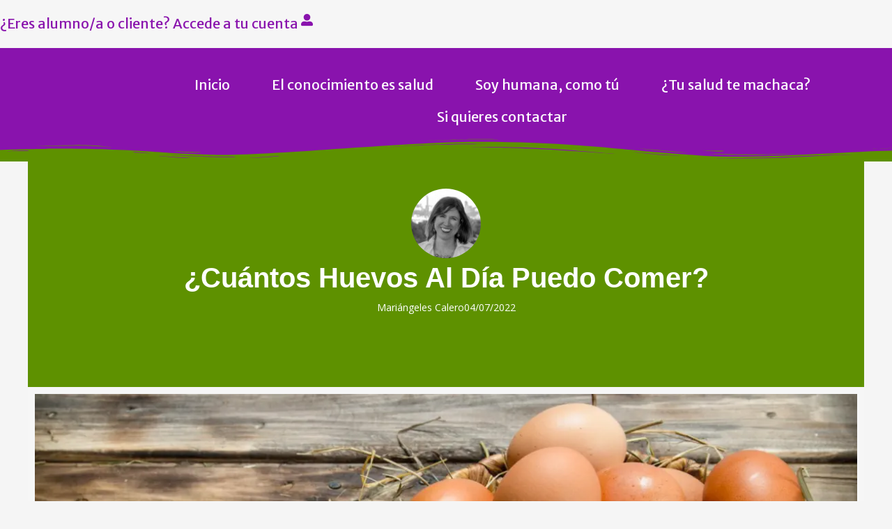

--- FILE ---
content_type: text/html; charset=UTF-8
request_url: https://www.mariangelescalero.com/cuantos-huevos-al-dia-puedo-comer
body_size: 46987
content:
<!DOCTYPE html>
<html lang="es">
<head><meta charset="UTF-8"><script>if(navigator.userAgent.match(/MSIE|Internet Explorer/i)||navigator.userAgent.match(/Trident\/7\..*?rv:11/i)){var href=document.location.href;if(!href.match(/[?&]nowprocket/)){if(href.indexOf("?")==-1){if(href.indexOf("#")==-1){document.location.href=href+"?nowprocket=1"}else{document.location.href=href.replace("#","?nowprocket=1#")}}else{if(href.indexOf("#")==-1){document.location.href=href+"&nowprocket=1"}else{document.location.href=href.replace("#","&nowprocket=1#")}}}}</script><script>(()=>{class RocketLazyLoadScripts{constructor(){this.v="2.0.4",this.userEvents=["keydown","keyup","mousedown","mouseup","mousemove","mouseover","mouseout","touchmove","touchstart","touchend","touchcancel","wheel","click","dblclick","input"],this.attributeEvents=["onblur","onclick","oncontextmenu","ondblclick","onfocus","onmousedown","onmouseenter","onmouseleave","onmousemove","onmouseout","onmouseover","onmouseup","onmousewheel","onscroll","onsubmit"]}async t(){this.i(),this.o(),/iP(ad|hone)/.test(navigator.userAgent)&&this.h(),this.u(),this.l(this),this.m(),this.k(this),this.p(this),this._(),await Promise.all([this.R(),this.L()]),this.lastBreath=Date.now(),this.S(this),this.P(),this.D(),this.O(),this.M(),await this.C(this.delayedScripts.normal),await this.C(this.delayedScripts.defer),await this.C(this.delayedScripts.async),await this.T(),await this.F(),await this.j(),await this.A(),window.dispatchEvent(new Event("rocket-allScriptsLoaded")),this.everythingLoaded=!0,this.lastTouchEnd&&await new Promise(t=>setTimeout(t,500-Date.now()+this.lastTouchEnd)),this.I(),this.H(),this.U(),this.W()}i(){this.CSPIssue=sessionStorage.getItem("rocketCSPIssue"),document.addEventListener("securitypolicyviolation",t=>{this.CSPIssue||"script-src-elem"!==t.violatedDirective||"data"!==t.blockedURI||(this.CSPIssue=!0,sessionStorage.setItem("rocketCSPIssue",!0))},{isRocket:!0})}o(){window.addEventListener("pageshow",t=>{this.persisted=t.persisted,this.realWindowLoadedFired=!0},{isRocket:!0}),window.addEventListener("pagehide",()=>{this.onFirstUserAction=null},{isRocket:!0})}h(){let t;function e(e){t=e}window.addEventListener("touchstart",e,{isRocket:!0}),window.addEventListener("touchend",function i(o){o.changedTouches[0]&&t.changedTouches[0]&&Math.abs(o.changedTouches[0].pageX-t.changedTouches[0].pageX)<10&&Math.abs(o.changedTouches[0].pageY-t.changedTouches[0].pageY)<10&&o.timeStamp-t.timeStamp<200&&(window.removeEventListener("touchstart",e,{isRocket:!0}),window.removeEventListener("touchend",i,{isRocket:!0}),"INPUT"===o.target.tagName&&"text"===o.target.type||(o.target.dispatchEvent(new TouchEvent("touchend",{target:o.target,bubbles:!0})),o.target.dispatchEvent(new MouseEvent("mouseover",{target:o.target,bubbles:!0})),o.target.dispatchEvent(new PointerEvent("click",{target:o.target,bubbles:!0,cancelable:!0,detail:1,clientX:o.changedTouches[0].clientX,clientY:o.changedTouches[0].clientY})),event.preventDefault()))},{isRocket:!0})}q(t){this.userActionTriggered||("mousemove"!==t.type||this.firstMousemoveIgnored?"keyup"===t.type||"mouseover"===t.type||"mouseout"===t.type||(this.userActionTriggered=!0,this.onFirstUserAction&&this.onFirstUserAction()):this.firstMousemoveIgnored=!0),"click"===t.type&&t.preventDefault(),t.stopPropagation(),t.stopImmediatePropagation(),"touchstart"===this.lastEvent&&"touchend"===t.type&&(this.lastTouchEnd=Date.now()),"click"===t.type&&(this.lastTouchEnd=0),this.lastEvent=t.type,t.composedPath&&t.composedPath()[0].getRootNode()instanceof ShadowRoot&&(t.rocketTarget=t.composedPath()[0]),this.savedUserEvents.push(t)}u(){this.savedUserEvents=[],this.userEventHandler=this.q.bind(this),this.userEvents.forEach(t=>window.addEventListener(t,this.userEventHandler,{passive:!1,isRocket:!0})),document.addEventListener("visibilitychange",this.userEventHandler,{isRocket:!0})}U(){this.userEvents.forEach(t=>window.removeEventListener(t,this.userEventHandler,{passive:!1,isRocket:!0})),document.removeEventListener("visibilitychange",this.userEventHandler,{isRocket:!0}),this.savedUserEvents.forEach(t=>{(t.rocketTarget||t.target).dispatchEvent(new window[t.constructor.name](t.type,t))})}m(){const t="return false",e=Array.from(this.attributeEvents,t=>"data-rocket-"+t),i="["+this.attributeEvents.join("],[")+"]",o="[data-rocket-"+this.attributeEvents.join("],[data-rocket-")+"]",s=(e,i,o)=>{o&&o!==t&&(e.setAttribute("data-rocket-"+i,o),e["rocket"+i]=new Function("event",o),e.setAttribute(i,t))};new MutationObserver(t=>{for(const n of t)"attributes"===n.type&&(n.attributeName.startsWith("data-rocket-")||this.everythingLoaded?n.attributeName.startsWith("data-rocket-")&&this.everythingLoaded&&this.N(n.target,n.attributeName.substring(12)):s(n.target,n.attributeName,n.target.getAttribute(n.attributeName))),"childList"===n.type&&n.addedNodes.forEach(t=>{if(t.nodeType===Node.ELEMENT_NODE)if(this.everythingLoaded)for(const i of[t,...t.querySelectorAll(o)])for(const t of i.getAttributeNames())e.includes(t)&&this.N(i,t.substring(12));else for(const e of[t,...t.querySelectorAll(i)])for(const t of e.getAttributeNames())this.attributeEvents.includes(t)&&s(e,t,e.getAttribute(t))})}).observe(document,{subtree:!0,childList:!0,attributeFilter:[...this.attributeEvents,...e]})}I(){this.attributeEvents.forEach(t=>{document.querySelectorAll("[data-rocket-"+t+"]").forEach(e=>{this.N(e,t)})})}N(t,e){const i=t.getAttribute("data-rocket-"+e);i&&(t.setAttribute(e,i),t.removeAttribute("data-rocket-"+e))}k(t){Object.defineProperty(HTMLElement.prototype,"onclick",{get(){return this.rocketonclick||null},set(e){this.rocketonclick=e,this.setAttribute(t.everythingLoaded?"onclick":"data-rocket-onclick","this.rocketonclick(event)")}})}S(t){function e(e,i){let o=e[i];e[i]=null,Object.defineProperty(e,i,{get:()=>o,set(s){t.everythingLoaded?o=s:e["rocket"+i]=o=s}})}e(document,"onreadystatechange"),e(window,"onload"),e(window,"onpageshow");try{Object.defineProperty(document,"readyState",{get:()=>t.rocketReadyState,set(e){t.rocketReadyState=e},configurable:!0}),document.readyState="loading"}catch(t){console.log("WPRocket DJE readyState conflict, bypassing")}}l(t){this.originalAddEventListener=EventTarget.prototype.addEventListener,this.originalRemoveEventListener=EventTarget.prototype.removeEventListener,this.savedEventListeners=[],EventTarget.prototype.addEventListener=function(e,i,o){o&&o.isRocket||!t.B(e,this)&&!t.userEvents.includes(e)||t.B(e,this)&&!t.userActionTriggered||e.startsWith("rocket-")||t.everythingLoaded?t.originalAddEventListener.call(this,e,i,o):(t.savedEventListeners.push({target:this,remove:!1,type:e,func:i,options:o}),"mouseenter"!==e&&"mouseleave"!==e||t.originalAddEventListener.call(this,e,t.savedUserEvents.push,o))},EventTarget.prototype.removeEventListener=function(e,i,o){o&&o.isRocket||!t.B(e,this)&&!t.userEvents.includes(e)||t.B(e,this)&&!t.userActionTriggered||e.startsWith("rocket-")||t.everythingLoaded?t.originalRemoveEventListener.call(this,e,i,o):t.savedEventListeners.push({target:this,remove:!0,type:e,func:i,options:o})}}J(t,e){this.savedEventListeners=this.savedEventListeners.filter(i=>{let o=i.type,s=i.target||window;return e!==o||t!==s||(this.B(o,s)&&(i.type="rocket-"+o),this.$(i),!1)})}H(){EventTarget.prototype.addEventListener=this.originalAddEventListener,EventTarget.prototype.removeEventListener=this.originalRemoveEventListener,this.savedEventListeners.forEach(t=>this.$(t))}$(t){t.remove?this.originalRemoveEventListener.call(t.target,t.type,t.func,t.options):this.originalAddEventListener.call(t.target,t.type,t.func,t.options)}p(t){let e;function i(e){return t.everythingLoaded?e:e.split(" ").map(t=>"load"===t||t.startsWith("load.")?"rocket-jquery-load":t).join(" ")}function o(o){function s(e){const s=o.fn[e];o.fn[e]=o.fn.init.prototype[e]=function(){return this[0]===window&&t.userActionTriggered&&("string"==typeof arguments[0]||arguments[0]instanceof String?arguments[0]=i(arguments[0]):"object"==typeof arguments[0]&&Object.keys(arguments[0]).forEach(t=>{const e=arguments[0][t];delete arguments[0][t],arguments[0][i(t)]=e})),s.apply(this,arguments),this}}if(o&&o.fn&&!t.allJQueries.includes(o)){const e={DOMContentLoaded:[],"rocket-DOMContentLoaded":[]};for(const t in e)document.addEventListener(t,()=>{e[t].forEach(t=>t())},{isRocket:!0});o.fn.ready=o.fn.init.prototype.ready=function(i){function s(){parseInt(o.fn.jquery)>2?setTimeout(()=>i.bind(document)(o)):i.bind(document)(o)}return"function"==typeof i&&(t.realDomReadyFired?!t.userActionTriggered||t.fauxDomReadyFired?s():e["rocket-DOMContentLoaded"].push(s):e.DOMContentLoaded.push(s)),o([])},s("on"),s("one"),s("off"),t.allJQueries.push(o)}e=o}t.allJQueries=[],o(window.jQuery),Object.defineProperty(window,"jQuery",{get:()=>e,set(t){o(t)}})}P(){const t=new Map;document.write=document.writeln=function(e){const i=document.currentScript,o=document.createRange(),s=i.parentElement;let n=t.get(i);void 0===n&&(n=i.nextSibling,t.set(i,n));const c=document.createDocumentFragment();o.setStart(c,0),c.appendChild(o.createContextualFragment(e)),s.insertBefore(c,n)}}async R(){return new Promise(t=>{this.userActionTriggered?t():this.onFirstUserAction=t})}async L(){return new Promise(t=>{document.addEventListener("DOMContentLoaded",()=>{this.realDomReadyFired=!0,t()},{isRocket:!0})})}async j(){return this.realWindowLoadedFired?Promise.resolve():new Promise(t=>{window.addEventListener("load",t,{isRocket:!0})})}M(){this.pendingScripts=[];this.scriptsMutationObserver=new MutationObserver(t=>{for(const e of t)e.addedNodes.forEach(t=>{"SCRIPT"!==t.tagName||t.noModule||t.isWPRocket||this.pendingScripts.push({script:t,promise:new Promise(e=>{const i=()=>{const i=this.pendingScripts.findIndex(e=>e.script===t);i>=0&&this.pendingScripts.splice(i,1),e()};t.addEventListener("load",i,{isRocket:!0}),t.addEventListener("error",i,{isRocket:!0}),setTimeout(i,1e3)})})})}),this.scriptsMutationObserver.observe(document,{childList:!0,subtree:!0})}async F(){await this.X(),this.pendingScripts.length?(await this.pendingScripts[0].promise,await this.F()):this.scriptsMutationObserver.disconnect()}D(){this.delayedScripts={normal:[],async:[],defer:[]},document.querySelectorAll("script[type$=rocketlazyloadscript]").forEach(t=>{t.hasAttribute("data-rocket-src")?t.hasAttribute("async")&&!1!==t.async?this.delayedScripts.async.push(t):t.hasAttribute("defer")&&!1!==t.defer||"module"===t.getAttribute("data-rocket-type")?this.delayedScripts.defer.push(t):this.delayedScripts.normal.push(t):this.delayedScripts.normal.push(t)})}async _(){await this.L();let t=[];document.querySelectorAll("script[type$=rocketlazyloadscript][data-rocket-src]").forEach(e=>{let i=e.getAttribute("data-rocket-src");if(i&&!i.startsWith("data:")){i.startsWith("//")&&(i=location.protocol+i);try{const o=new URL(i).origin;o!==location.origin&&t.push({src:o,crossOrigin:e.crossOrigin||"module"===e.getAttribute("data-rocket-type")})}catch(t){}}}),t=[...new Map(t.map(t=>[JSON.stringify(t),t])).values()],this.Y(t,"preconnect")}async G(t){if(await this.K(),!0!==t.noModule||!("noModule"in HTMLScriptElement.prototype))return new Promise(e=>{let i;function o(){(i||t).setAttribute("data-rocket-status","executed"),e()}try{if(navigator.userAgent.includes("Firefox/")||""===navigator.vendor||this.CSPIssue)i=document.createElement("script"),[...t.attributes].forEach(t=>{let e=t.nodeName;"type"!==e&&("data-rocket-type"===e&&(e="type"),"data-rocket-src"===e&&(e="src"),i.setAttribute(e,t.nodeValue))}),t.text&&(i.text=t.text),t.nonce&&(i.nonce=t.nonce),i.hasAttribute("src")?(i.addEventListener("load",o,{isRocket:!0}),i.addEventListener("error",()=>{i.setAttribute("data-rocket-status","failed-network"),e()},{isRocket:!0}),setTimeout(()=>{i.isConnected||e()},1)):(i.text=t.text,o()),i.isWPRocket=!0,t.parentNode.replaceChild(i,t);else{const i=t.getAttribute("data-rocket-type"),s=t.getAttribute("data-rocket-src");i?(t.type=i,t.removeAttribute("data-rocket-type")):t.removeAttribute("type"),t.addEventListener("load",o,{isRocket:!0}),t.addEventListener("error",i=>{this.CSPIssue&&i.target.src.startsWith("data:")?(console.log("WPRocket: CSP fallback activated"),t.removeAttribute("src"),this.G(t).then(e)):(t.setAttribute("data-rocket-status","failed-network"),e())},{isRocket:!0}),s?(t.fetchPriority="high",t.removeAttribute("data-rocket-src"),t.src=s):t.src="data:text/javascript;base64,"+window.btoa(unescape(encodeURIComponent(t.text)))}}catch(i){t.setAttribute("data-rocket-status","failed-transform"),e()}});t.setAttribute("data-rocket-status","skipped")}async C(t){const e=t.shift();return e?(e.isConnected&&await this.G(e),this.C(t)):Promise.resolve()}O(){this.Y([...this.delayedScripts.normal,...this.delayedScripts.defer,...this.delayedScripts.async],"preload")}Y(t,e){this.trash=this.trash||[];let i=!0;var o=document.createDocumentFragment();t.forEach(t=>{const s=t.getAttribute&&t.getAttribute("data-rocket-src")||t.src;if(s&&!s.startsWith("data:")){const n=document.createElement("link");n.href=s,n.rel=e,"preconnect"!==e&&(n.as="script",n.fetchPriority=i?"high":"low"),t.getAttribute&&"module"===t.getAttribute("data-rocket-type")&&(n.crossOrigin=!0),t.crossOrigin&&(n.crossOrigin=t.crossOrigin),t.integrity&&(n.integrity=t.integrity),t.nonce&&(n.nonce=t.nonce),o.appendChild(n),this.trash.push(n),i=!1}}),document.head.appendChild(o)}W(){this.trash.forEach(t=>t.remove())}async T(){try{document.readyState="interactive"}catch(t){}this.fauxDomReadyFired=!0;try{await this.K(),this.J(document,"readystatechange"),document.dispatchEvent(new Event("rocket-readystatechange")),await this.K(),document.rocketonreadystatechange&&document.rocketonreadystatechange(),await this.K(),this.J(document,"DOMContentLoaded"),document.dispatchEvent(new Event("rocket-DOMContentLoaded")),await this.K(),this.J(window,"DOMContentLoaded"),window.dispatchEvent(new Event("rocket-DOMContentLoaded"))}catch(t){console.error(t)}}async A(){try{document.readyState="complete"}catch(t){}try{await this.K(),this.J(document,"readystatechange"),document.dispatchEvent(new Event("rocket-readystatechange")),await this.K(),document.rocketonreadystatechange&&document.rocketonreadystatechange(),await this.K(),this.J(window,"load"),window.dispatchEvent(new Event("rocket-load")),await this.K(),window.rocketonload&&window.rocketonload(),await this.K(),this.allJQueries.forEach(t=>t(window).trigger("rocket-jquery-load")),await this.K(),this.J(window,"pageshow");const t=new Event("rocket-pageshow");t.persisted=this.persisted,window.dispatchEvent(t),await this.K(),window.rocketonpageshow&&window.rocketonpageshow({persisted:this.persisted})}catch(t){console.error(t)}}async K(){Date.now()-this.lastBreath>45&&(await this.X(),this.lastBreath=Date.now())}async X(){return document.hidden?new Promise(t=>setTimeout(t)):new Promise(t=>requestAnimationFrame(t))}B(t,e){return e===document&&"readystatechange"===t||(e===document&&"DOMContentLoaded"===t||(e===window&&"DOMContentLoaded"===t||(e===window&&"load"===t||e===window&&"pageshow"===t)))}static run(){(new RocketLazyLoadScripts).t()}}RocketLazyLoadScripts.run()})();</script>

<meta name="viewport" content="width=device-width, initial-scale=1">
	<link rel="profile" href="https://gmpg.org/xfn/11"> 
	<title>¿Cuántos huevos al día puedo comer? &#8211; Mariángeles Calero Salud Integral</title>
<link data-rocket-prefetch href="https://fonts.googleapis.com" rel="dns-prefetch">
<link data-rocket-preload as="style" href="https://fonts.googleapis.com/css?family=Open%20Sans%3A400%2C%7CMerriweather%20Sans%3A400%2C&#038;display=swap" rel="preload">
<link href="https://fonts.googleapis.com/css?family=Open%20Sans%3A400%2C%7CMerriweather%20Sans%3A400%2C&#038;display=swap" media="print" onload="this.media=&#039;all&#039;" rel="stylesheet">
<noscript data-wpr-hosted-gf-parameters=""><link rel="stylesheet" href="https://fonts.googleapis.com/css?family=Open%20Sans%3A400%2C%7CMerriweather%20Sans%3A400%2C&#038;display=swap"></noscript>
<meta name='robots' content='max-image-preview:large, max-snippet:-1, max-video-preview:-1' />

<!-- Google Tag Manager by PYS -->
    <script type="rocketlazyloadscript" data-cfasync="false" data-pagespeed-no-defer>
	    window.dataLayerPYS = window.dataLayerPYS || [];
	</script>
<!-- End Google Tag Manager by PYS --><link rel="canonical" href="https://www.mariangelescalero.com/cuantos-huevos-al-dia-puedo-comer">
<meta name="description" content="Nos pasamos la vida escuchando en los medios de comunicación que han &quot;descubierto&quot; un nuevo &quot;superalimento&quot;... cuando la verdad siempre lo hemos tenido entre no">
<meta property="og:title" content="¿Cuántos huevos al día puedo comer? &#8211; Mariángeles Calero Salud Integral">
<meta property="og:type" content="article">
<meta property="og:image" content="https://www.mariangelescalero.com/wp-content/uploads/2022/07/Cuantos-huevos-es-sano-comer.webp">
<meta property="og:image:width" content="1200">
<meta property="og:image:height" content="675">
<meta property="og:image:alt" content="Cuantos-huevos-es-sano-comer">
<meta property="og:description" content="Nos pasamos la vida escuchando en los medios de comunicación que han &quot;descubierto&quot; un nuevo &quot;superalimento&quot;... cuando la verdad siempre lo hemos tenido entre no">
<meta property="og:url" content="https://www.mariangelescalero.com/cuantos-huevos-al-dia-puedo-comer">
<meta property="og:locale" content="es_ES">
<meta property="og:site_name" content="Mariángeles Calero Salud Integral">
<meta property="article:published_time" content="2022-07-04T17:36:45+02:00">
<meta property="article:modified_time" content="2022-11-09T16:07:40+01:00">
<meta property="og:updated_time" content="2022-11-09T16:07:40+01:00">
<meta property="article:section" content="Bienestar y salud">
<meta name="twitter:card" content="summary_large_image">
<meta name="twitter:image" content="https://www.mariangelescalero.com/wp-content/uploads/2022/07/Cuantos-huevos-es-sano-comer.webp">
<script type="rocketlazyloadscript" data-rocket-type='application/javascript' id='pys-version-script'>console.log('PixelYourSite PRO version 12.3.6.1');</script>
<link rel='dns-prefetch' href='//apis.google.com' />
<link rel='dns-prefetch' href='//fonts.googleapis.com' />
<link href='https://fonts.gstatic.com' crossorigin rel='preconnect' />
<link rel="alternate" type="application/rss+xml" title="Mariángeles Calero Salud Integral &raquo; Feed" href="https://www.mariangelescalero.com/feed" />
<link rel="alternate" type="application/rss+xml" title="Mariángeles Calero Salud Integral &raquo; Feed de los comentarios" href="https://www.mariangelescalero.com/comments/feed" />
<link rel="alternate" type="application/rss+xml" title="Mariángeles Calero Salud Integral &raquo; Comentario ¿Cuántos huevos al día puedo comer? del feed" href="https://www.mariangelescalero.com/cuantos-huevos-al-dia-puedo-comer/feed" />
<link rel="alternate" title="oEmbed (JSON)" type="application/json+oembed" href="https://www.mariangelescalero.com/wp-json/oembed/1.0/embed?url=https%3A%2F%2Fwww.mariangelescalero.com%2Fcuantos-huevos-al-dia-puedo-comer" />
<link rel="alternate" title="oEmbed (XML)" type="text/xml+oembed" href="https://www.mariangelescalero.com/wp-json/oembed/1.0/embed?url=https%3A%2F%2Fwww.mariangelescalero.com%2Fcuantos-huevos-al-dia-puedo-comer&#038;format=xml" />
		<style>
			.lazyload,
			.lazyloading {
				max-width: 100%;
			}
		</style>
		<style id='wp-img-auto-sizes-contain-inline-css'>
img:is([sizes=auto i],[sizes^="auto," i]){contain-intrinsic-size:3000px 1500px}
/*# sourceURL=wp-img-auto-sizes-contain-inline-css */
</style>
<link rel='stylesheet' id='astra-theme-css-css' href='https://www.mariangelescalero.com/wp-content/themes/astra/assets/css/minified/main.min.css' media='all' />
<style id='astra-theme-css-inline-css'>
.ast-no-sidebar .entry-content .alignfull {margin-left: calc( -50vw + 50%);margin-right: calc( -50vw + 50%);max-width: 100vw;width: 100vw;}.ast-no-sidebar .entry-content .alignwide {margin-left: calc(-41vw + 50%);margin-right: calc(-41vw + 50%);max-width: unset;width: unset;}.ast-no-sidebar .entry-content .alignfull .alignfull,.ast-no-sidebar .entry-content .alignfull .alignwide,.ast-no-sidebar .entry-content .alignwide .alignfull,.ast-no-sidebar .entry-content .alignwide .alignwide,.ast-no-sidebar .entry-content .wp-block-column .alignfull,.ast-no-sidebar .entry-content .wp-block-column .alignwide{width: 100%;margin-left: auto;margin-right: auto;}.wp-block-gallery,.blocks-gallery-grid {margin: 0;}.wp-block-separator {max-width: 100px;}.wp-block-separator.is-style-wide,.wp-block-separator.is-style-dots {max-width: none;}.entry-content .has-2-columns .wp-block-column:first-child {padding-right: 10px;}.entry-content .has-2-columns .wp-block-column:last-child {padding-left: 10px;}@media (max-width: 782px) {.entry-content .wp-block-columns .wp-block-column {flex-basis: 100%;}.entry-content .has-2-columns .wp-block-column:first-child {padding-right: 0;}.entry-content .has-2-columns .wp-block-column:last-child {padding-left: 0;}}body .entry-content .wp-block-latest-posts {margin-left: 0;}body .entry-content .wp-block-latest-posts li {list-style: none;}.ast-no-sidebar .ast-container .entry-content .wp-block-latest-posts {margin-left: 0;}.ast-header-break-point .entry-content .alignwide {margin-left: auto;margin-right: auto;}.entry-content .blocks-gallery-item img {margin-bottom: auto;}.wp-block-pullquote {border-top: 4px solid #555d66;border-bottom: 4px solid #555d66;color: #40464d;}:root{--ast-post-nav-space:0;--ast-container-default-xlg-padding:6.67em;--ast-container-default-lg-padding:5.67em;--ast-container-default-slg-padding:4.34em;--ast-container-default-md-padding:3.34em;--ast-container-default-sm-padding:6.67em;--ast-container-default-xs-padding:2.4em;--ast-container-default-xxs-padding:1.4em;--ast-code-block-background:#EEEEEE;--ast-comment-inputs-background:#FAFAFA;--ast-normal-container-width:1200px;--ast-narrow-container-width:750px;--ast-blog-title-font-weight:normal;--ast-blog-meta-weight:inherit;--ast-global-color-primary:var(--ast-global-color-5);--ast-global-color-secondary:var(--ast-global-color-4);--ast-global-color-alternate-background:var(--ast-global-color-7);--ast-global-color-subtle-background:var(--ast-global-color-6);--ast-bg-style-guide:var( --ast-global-color-secondary,--ast-global-color-5 );--ast-shadow-style-guide:0px 0px 4px 0 #00000057;--ast-global-dark-bg-style:#fff;--ast-global-dark-lfs:#fbfbfb;--ast-widget-bg-color:#fafafa;--ast-wc-container-head-bg-color:#fbfbfb;--ast-title-layout-bg:#eeeeee;--ast-search-border-color:#e7e7e7;--ast-lifter-hover-bg:#e6e6e6;--ast-gallery-block-color:#000;--srfm-color-input-label:var(--ast-global-color-2);}html{font-size:112.5%;}a,.page-title{color:#8913ad;}a:hover,a:focus{color:#e191fa;}body,button,input,select,textarea,.ast-button,.ast-custom-button{font-family:'Open Sans',sans-serif;font-weight:400;font-size:18px;font-size:1rem;line-height:var(--ast-body-line-height,1.65em);}blockquote{color:#000000;}h1,h2,h3,h4,h5,h6,.entry-content :where(h1,h2,h3,h4,h5,h6),.site-title,.site-title a{font-family:'Merriweather Sans',sans-serif;font-weight:400;}.ast-site-identity .site-title a{color:var(--ast-global-color-2);}.site-title{font-size:35px;font-size:1.9444444444444rem;display:block;}.site-header .site-description{font-size:15px;font-size:0.83333333333333rem;display:none;}.entry-title{font-size:26px;font-size:1.4444444444444rem;}.archive .ast-article-post .ast-article-inner,.blog .ast-article-post .ast-article-inner,.archive .ast-article-post .ast-article-inner:hover,.blog .ast-article-post .ast-article-inner:hover{overflow:hidden;}h1,.entry-content :where(h1){font-size:40px;font-size:2.2222222222222rem;font-weight:400;font-family:'Merriweather Sans',sans-serif;line-height:1.4em;}h2,.entry-content :where(h2){font-size:36px;font-size:2rem;font-weight:400;font-family:'Merriweather Sans',sans-serif;line-height:1.3em;}h3,.entry-content :where(h3){font-size:30px;font-size:1.6666666666667rem;font-weight:400;font-family:'Merriweather Sans',sans-serif;line-height:1.3em;}h4,.entry-content :where(h4){font-size:26px;font-size:1.4444444444444rem;line-height:1.2em;font-weight:400;font-family:'Merriweather Sans',sans-serif;}h5,.entry-content :where(h5){font-size:22px;font-size:1.2222222222222rem;line-height:1.2em;font-weight:400;font-family:'Merriweather Sans',sans-serif;}h6,.entry-content :where(h6){font-size:20px;font-size:1.1111111111111rem;line-height:1.25em;font-weight:400;font-family:'Merriweather Sans',sans-serif;}::selection{background-color:#d5fa91;color:#000000;}body,h1,h2,h3,h4,h5,h6,.entry-title a,.entry-content :where(h1,h2,h3,h4,h5,h6){color:#333333;}.tagcloud a:hover,.tagcloud a:focus,.tagcloud a.current-item{color:#ffffff;border-color:#8913ad;background-color:#8913ad;}input:focus,input[type="text"]:focus,input[type="email"]:focus,input[type="url"]:focus,input[type="password"]:focus,input[type="reset"]:focus,input[type="search"]:focus,textarea:focus{border-color:#8913ad;}input[type="radio"]:checked,input[type=reset],input[type="checkbox"]:checked,input[type="checkbox"]:hover:checked,input[type="checkbox"]:focus:checked,input[type=range]::-webkit-slider-thumb{border-color:#8913ad;background-color:#8913ad;box-shadow:none;}.site-footer a:hover + .post-count,.site-footer a:focus + .post-count{background:#8913ad;border-color:#8913ad;}.single .nav-links .nav-previous,.single .nav-links .nav-next{color:#8913ad;}.entry-meta,.entry-meta *{line-height:1.45;color:#8913ad;}.entry-meta a:not(.ast-button):hover,.entry-meta a:not(.ast-button):hover *,.entry-meta a:not(.ast-button):focus,.entry-meta a:not(.ast-button):focus *,.page-links > .page-link,.page-links .page-link:hover,.post-navigation a:hover{color:#e191fa;}#cat option,.secondary .calendar_wrap thead a,.secondary .calendar_wrap thead a:visited{color:#8913ad;}.secondary .calendar_wrap #today,.ast-progress-val span{background:#8913ad;}.secondary a:hover + .post-count,.secondary a:focus + .post-count{background:#8913ad;border-color:#8913ad;}.calendar_wrap #today > a{color:#ffffff;}.page-links .page-link,.single .post-navigation a{color:#8913ad;}.ast-search-menu-icon .search-form button.search-submit{padding:0 4px;}.ast-search-menu-icon form.search-form{padding-right:0;}.ast-search-menu-icon.slide-search input.search-field{width:0;}.ast-header-search .ast-search-menu-icon.ast-dropdown-active .search-form,.ast-header-search .ast-search-menu-icon.ast-dropdown-active .search-field:focus{transition:all 0.2s;}.search-form input.search-field:focus{outline:none;}.ast-archive-title{color:#8913ad;}.widget-title,.widget .wp-block-heading{font-size:25px;font-size:1.3888888888889rem;color:#8913ad;}.ast-single-post .entry-content a,.ast-comment-content a:not(.ast-comment-edit-reply-wrap a){text-decoration:underline;}.ast-single-post .wp-block-button .wp-block-button__link,.ast-single-post .elementor-widget-button .elementor-button,.ast-single-post .entry-content .uagb-tab a,.ast-single-post .entry-content .uagb-ifb-cta a,.ast-single-post .entry-content .wp-block-uagb-buttons a,.ast-single-post .entry-content .uabb-module-content a,.ast-single-post .entry-content .uagb-post-grid a,.ast-single-post .entry-content .uagb-timeline a,.ast-single-post .entry-content .uagb-toc__wrap a,.ast-single-post .entry-content .uagb-taxomony-box a,.entry-content .wp-block-latest-posts > li > a,.ast-single-post .entry-content .wp-block-file__button,a.ast-post-filter-single,.ast-single-post .wp-block-buttons .wp-block-button.is-style-outline .wp-block-button__link,.ast-single-post .ast-comment-content .comment-reply-link,.ast-single-post .ast-comment-content .comment-edit-link{text-decoration:none;}.ast-search-menu-icon.slide-search a:focus-visible:focus-visible,.astra-search-icon:focus-visible,#close:focus-visible,a:focus-visible,.ast-menu-toggle:focus-visible,.site .skip-link:focus-visible,.wp-block-loginout input:focus-visible,.wp-block-search.wp-block-search__button-inside .wp-block-search__inside-wrapper,.ast-header-navigation-arrow:focus-visible,.ast-orders-table__row .ast-orders-table__cell:focus-visible,a#ast-apply-coupon:focus-visible,#ast-apply-coupon:focus-visible,#close:focus-visible,.button.search-submit:focus-visible,#search_submit:focus,.normal-search:focus-visible,.ast-header-account-wrap:focus-visible,.astra-cart-drawer-close:focus,.ast-single-variation:focus,.ast-button:focus,.ast-builder-button-wrap:has(.ast-custom-button-link:focus),.ast-builder-button-wrap .ast-custom-button-link:focus{outline-style:dotted;outline-color:inherit;outline-width:thin;}input:focus,input[type="text"]:focus,input[type="email"]:focus,input[type="url"]:focus,input[type="password"]:focus,input[type="reset"]:focus,input[type="search"]:focus,input[type="number"]:focus,textarea:focus,.wp-block-search__input:focus,[data-section="section-header-mobile-trigger"] .ast-button-wrap .ast-mobile-menu-trigger-minimal:focus,.ast-mobile-popup-drawer.active .menu-toggle-close:focus,#ast-scroll-top:focus,#coupon_code:focus,#ast-coupon-code:focus{border-style:dotted;border-color:inherit;border-width:thin;}input{outline:none;}.ast-logo-title-inline .site-logo-img{padding-right:1em;}.site-logo-img img{ transition:all 0.2s linear;}body .ast-oembed-container *{position:absolute;top:0;width:100%;height:100%;left:0;}body .wp-block-embed-pocket-casts .ast-oembed-container *{position:unset;}.ast-single-post-featured-section + article {margin-top: 2em;}.site-content .ast-single-post-featured-section img {width: 100%;overflow: hidden;object-fit: cover;}.site > .ast-single-related-posts-container {margin-top: 0;}@media (min-width: 922px) {.ast-desktop .ast-container--narrow {max-width: var(--ast-narrow-container-width);margin: 0 auto;}}@media (max-width:921.9px){#ast-desktop-header{display:none;}}@media (min-width:922px){#ast-mobile-header{display:none;}}@media( max-width: 420px ) {.single .nav-links .nav-previous,.single .nav-links .nav-next {width: 100%;text-align: center;}}.wp-block-buttons.aligncenter{justify-content:center;}@media (max-width:921px){.ast-theme-transparent-header #primary,.ast-theme-transparent-header #secondary{padding:0;}}@media (max-width:921px){.ast-plain-container.ast-no-sidebar #primary{padding:0;}}.ast-plain-container.ast-no-sidebar #primary{margin-top:0;margin-bottom:0;}@media (min-width:1200px){.wp-block-group .has-background{padding:20px;}}@media (min-width:1200px){.ast-plain-container.ast-no-sidebar .entry-content .alignwide .wp-block-cover__inner-container,.ast-plain-container.ast-no-sidebar .entry-content .alignfull .wp-block-cover__inner-container{width:1240px;}}@media (min-width:1200px){.wp-block-cover-image.alignwide .wp-block-cover__inner-container,.wp-block-cover.alignwide .wp-block-cover__inner-container,.wp-block-cover-image.alignfull .wp-block-cover__inner-container,.wp-block-cover.alignfull .wp-block-cover__inner-container{width:100%;}}.wp-block-columns{margin-bottom:unset;}.wp-block-image.size-full{margin:2rem 0;}.wp-block-separator.has-background{padding:0;}.wp-block-gallery{margin-bottom:1.6em;}.wp-block-group{padding-top:4em;padding-bottom:4em;}.wp-block-group__inner-container .wp-block-columns:last-child,.wp-block-group__inner-container :last-child,.wp-block-table table{margin-bottom:0;}.blocks-gallery-grid{width:100%;}.wp-block-navigation-link__content{padding:5px 0;}.wp-block-group .wp-block-group .has-text-align-center,.wp-block-group .wp-block-column .has-text-align-center{max-width:100%;}.has-text-align-center{margin:0 auto;}@media (min-width:1200px){.wp-block-cover__inner-container,.alignwide .wp-block-group__inner-container,.alignfull .wp-block-group__inner-container{max-width:1200px;margin:0 auto;}.wp-block-group.alignnone,.wp-block-group.aligncenter,.wp-block-group.alignleft,.wp-block-group.alignright,.wp-block-group.alignwide,.wp-block-columns.alignwide{margin:2rem 0 1rem 0;}}@media (max-width:1200px){.wp-block-group{padding:3em;}.wp-block-group .wp-block-group{padding:1.5em;}.wp-block-columns,.wp-block-column{margin:1rem 0;}}@media (min-width:921px){.wp-block-columns .wp-block-group{padding:2em;}}@media (max-width:544px){.wp-block-cover-image .wp-block-cover__inner-container,.wp-block-cover .wp-block-cover__inner-container{width:unset;}.wp-block-cover,.wp-block-cover-image{padding:2em 0;}.wp-block-group,.wp-block-cover{padding:2em;}.wp-block-media-text__media img,.wp-block-media-text__media video{width:unset;max-width:100%;}.wp-block-media-text.has-background .wp-block-media-text__content{padding:1em;}}.wp-block-image.aligncenter{margin-left:auto;margin-right:auto;}.wp-block-table.aligncenter{margin-left:auto;margin-right:auto;}@media (min-width:544px){.entry-content .wp-block-media-text.has-media-on-the-right .wp-block-media-text__content{padding:0 8% 0 0;}.entry-content .wp-block-media-text .wp-block-media-text__content{padding:0 0 0 8%;}.ast-plain-container .site-content .entry-content .has-custom-content-position.is-position-bottom-left > *,.ast-plain-container .site-content .entry-content .has-custom-content-position.is-position-bottom-right > *,.ast-plain-container .site-content .entry-content .has-custom-content-position.is-position-top-left > *,.ast-plain-container .site-content .entry-content .has-custom-content-position.is-position-top-right > *,.ast-plain-container .site-content .entry-content .has-custom-content-position.is-position-center-right > *,.ast-plain-container .site-content .entry-content .has-custom-content-position.is-position-center-left > *{margin:0;}}@media (max-width:544px){.entry-content .wp-block-media-text .wp-block-media-text__content{padding:8% 0;}.wp-block-media-text .wp-block-media-text__media img{width:auto;max-width:100%;}}.wp-block-button.is-style-outline .wp-block-button__link{border-color:var(--ast-global-color-5);border-top-width:2px;border-right-width:2px;border-bottom-width:2px;border-left-width:2px;}div.wp-block-button.is-style-outline > .wp-block-button__link:not(.has-text-color),div.wp-block-button.wp-block-button__link.is-style-outline:not(.has-text-color){color:var(--ast-global-color-5);}.wp-block-button.is-style-outline .wp-block-button__link:hover,.wp-block-buttons .wp-block-button.is-style-outline .wp-block-button__link:focus,.wp-block-buttons .wp-block-button.is-style-outline > .wp-block-button__link:not(.has-text-color):hover,.wp-block-buttons .wp-block-button.wp-block-button__link.is-style-outline:not(.has-text-color):hover{color:#8913ad;background-color:var(--ast-global-color-5);border-color:#8913ad;}.post-page-numbers.current .page-link,.ast-pagination .page-numbers.current{color:#000000;border-color:#d5fa91;background-color:#d5fa91;}@media (min-width:544px){.entry-content > .alignleft{margin-right:20px;}.entry-content > .alignright{margin-left:20px;}}.wp-block-button.is-style-outline .wp-block-button__link{border-top-width:2px;border-right-width:2px;border-bottom-width:2px;border-left-width:2px;}.wp-block-button.is-style-outline .wp-block-button__link.wp-element-button,.ast-outline-button{border-color:var(--ast-global-color-5);font-family:inherit;font-weight:inherit;line-height:1em;border-top-left-radius:30px;border-top-right-radius:30px;border-bottom-right-radius:30px;border-bottom-left-radius:30px;}.wp-block-buttons .wp-block-button.is-style-outline > .wp-block-button__link:not(.has-text-color),.wp-block-buttons .wp-block-button.wp-block-button__link.is-style-outline:not(.has-text-color),.ast-outline-button{color:var(--ast-global-color-5);}.wp-block-button.is-style-outline .wp-block-button__link:hover,.wp-block-buttons .wp-block-button.is-style-outline .wp-block-button__link:focus,.wp-block-buttons .wp-block-button.is-style-outline > .wp-block-button__link:not(.has-text-color):hover,.wp-block-buttons .wp-block-button.wp-block-button__link.is-style-outline:not(.has-text-color):hover,.ast-outline-button:hover,.ast-outline-button:focus,.wp-block-uagb-buttons-child .uagb-buttons-repeater.ast-outline-button:hover,.wp-block-uagb-buttons-child .uagb-buttons-repeater.ast-outline-button:focus{color:#8913ad;background-color:var(--ast-global-color-5);border-color:#8913ad;}.wp-block-button .wp-block-button__link.wp-element-button.is-style-outline:not(.has-background),.wp-block-button.is-style-outline>.wp-block-button__link.wp-element-button:not(.has-background),.ast-outline-button{background-color:#8913ad;}.entry-content[data-ast-blocks-layout] > figure{margin-bottom:1em;}h1.widget-title{font-weight:400;}h2.widget-title{font-weight:400;}h3.widget-title{font-weight:400;}.elementor-widget-container .elementor-loop-container .e-loop-item[data-elementor-type="loop-item"]{width:100%;}@media (max-width:921px){.ast-left-sidebar #content > .ast-container{display:flex;flex-direction:column-reverse;width:100%;}.ast-separate-container .ast-article-post,.ast-separate-container .ast-article-single{padding:1.5em 2.14em;}.ast-author-box img.avatar{margin:20px 0 0 0;}}@media (min-width:922px){.ast-separate-container.ast-right-sidebar #primary,.ast-separate-container.ast-left-sidebar #primary{border:0;}.search-no-results.ast-separate-container #primary{margin-bottom:4em;}}.elementor-widget-button .elementor-button{border-style:solid;text-decoration:none;border-top-width:2px;border-right-width:2px;border-left-width:2px;border-bottom-width:2px;}body .elementor-button.elementor-size-sm,body .elementor-button.elementor-size-xs,body .elementor-button.elementor-size-md,body .elementor-button.elementor-size-lg,body .elementor-button.elementor-size-xl,body .elementor-button{border-top-left-radius:30px;border-top-right-radius:30px;border-bottom-right-radius:30px;border-bottom-left-radius:30px;padding-top:20px;padding-right:20px;padding-bottom:20px;padding-left:20px;}.elementor-widget-button .elementor-button{border-color:var(--ast-global-color-5);background-color:transparent;}.elementor-widget-button .elementor-button:hover,.elementor-widget-button .elementor-button:focus{color:#8913ad;background-color:var(--ast-global-color-5);border-color:#8913ad;}.wp-block-button .wp-block-button__link ,.elementor-widget-button .elementor-button,.elementor-widget-button .elementor-button:visited{color:var(--ast-global-color-5);}.elementor-widget-button .elementor-button{line-height:1em;}.wp-block-button .wp-block-button__link:hover,.wp-block-button .wp-block-button__link:focus{color:#8913ad;background-color:var(--ast-global-color-5);border-color:#8913ad;}.elementor-widget-heading h1.elementor-heading-title{line-height:1.4em;}.elementor-widget-heading h2.elementor-heading-title{line-height:1.3em;}.elementor-widget-heading h3.elementor-heading-title{line-height:1.3em;}.elementor-widget-heading h4.elementor-heading-title{line-height:1.2em;}.elementor-widget-heading h5.elementor-heading-title{line-height:1.2em;}.elementor-widget-heading h6.elementor-heading-title{line-height:1.25em;}.wp-block-button .wp-block-button__link{border-style:solid;border-top-width:2px;border-right-width:2px;border-left-width:2px;border-bottom-width:2px;border-color:var(--ast-global-color-5);background-color:transparent;color:var(--ast-global-color-5);font-family:inherit;font-weight:inherit;line-height:1em;border-top-left-radius:30px;border-top-right-radius:30px;border-bottom-right-radius:30px;border-bottom-left-radius:30px;padding-top:20px;padding-right:20px;padding-bottom:20px;padding-left:20px;}.menu-toggle,button,.ast-button,.ast-custom-button,.button,input#submit,input[type="button"],input[type="submit"],input[type="reset"],form[CLASS*="wp-block-search__"].wp-block-search .wp-block-search__inside-wrapper .wp-block-search__button{border-style:solid;border-top-width:2px;border-right-width:2px;border-left-width:2px;border-bottom-width:2px;color:var(--ast-global-color-5);border-color:var(--ast-global-color-5);background-color:transparent;padding-top:20px;padding-right:20px;padding-bottom:20px;padding-left:20px;font-family:inherit;font-weight:inherit;line-height:1em;border-top-left-radius:30px;border-top-right-radius:30px;border-bottom-right-radius:30px;border-bottom-left-radius:30px;}button:focus,.menu-toggle:hover,button:hover,.ast-button:hover,.ast-custom-button:hover .button:hover,.ast-custom-button:hover ,input[type=reset]:hover,input[type=reset]:focus,input#submit:hover,input#submit:focus,input[type="button"]:hover,input[type="button"]:focus,input[type="submit"]:hover,input[type="submit"]:focus,form[CLASS*="wp-block-search__"].wp-block-search .wp-block-search__inside-wrapper .wp-block-search__button:hover,form[CLASS*="wp-block-search__"].wp-block-search .wp-block-search__inside-wrapper .wp-block-search__button:focus{color:#8913ad;background-color:var(--ast-global-color-5);border-color:#8913ad;}@media (max-width:921px){.ast-mobile-header-stack .main-header-bar .ast-search-menu-icon{display:inline-block;}.ast-header-break-point.ast-header-custom-item-outside .ast-mobile-header-stack .main-header-bar .ast-search-icon{margin:0;}.ast-comment-avatar-wrap img{max-width:2.5em;}.ast-comment-meta{padding:0 1.8888em 1.3333em;}.ast-separate-container .ast-comment-list li.depth-1{padding:1.5em 2.14em;}.ast-separate-container .comment-respond{padding:2em 2.14em;}}@media (min-width:544px){.ast-container{max-width:100%;}}@media (max-width:544px){.ast-separate-container .ast-article-post,.ast-separate-container .ast-article-single,.ast-separate-container .comments-title,.ast-separate-container .ast-archive-description{padding:1.5em 1em;}.ast-separate-container #content .ast-container{padding-left:0.54em;padding-right:0.54em;}.ast-separate-container .ast-comment-list .bypostauthor{padding:.5em;}.ast-search-menu-icon.ast-dropdown-active .search-field{width:170px;}} #ast-mobile-header .ast-site-header-cart-li a{pointer-events:none;}body,.ast-separate-container{background-color:var(--ast-global-color-4);}.ast-no-sidebar.ast-separate-container .entry-content .alignfull {margin-left: -6.67em;margin-right: -6.67em;width: auto;}@media (max-width: 1200px) {.ast-no-sidebar.ast-separate-container .entry-content .alignfull {margin-left: -2.4em;margin-right: -2.4em;}}@media (max-width: 768px) {.ast-no-sidebar.ast-separate-container .entry-content .alignfull {margin-left: -2.14em;margin-right: -2.14em;}}@media (max-width: 544px) {.ast-no-sidebar.ast-separate-container .entry-content .alignfull {margin-left: -1em;margin-right: -1em;}}.ast-no-sidebar.ast-separate-container .entry-content .alignwide {margin-left: -20px;margin-right: -20px;}.ast-no-sidebar.ast-separate-container .entry-content .wp-block-column .alignfull,.ast-no-sidebar.ast-separate-container .entry-content .wp-block-column .alignwide {margin-left: auto;margin-right: auto;width: 100%;}@media (max-width:921px){.site-title{display:block;}.site-header .site-description{display:none;}h1,.entry-content :where(h1){font-size:30px;}h2,.entry-content :where(h2){font-size:25px;}h3,.entry-content :where(h3){font-size:20px;}}@media (max-width:544px){.site-title{display:block;}.site-header .site-description{display:none;}h1,.entry-content :where(h1){font-size:30px;}h2,.entry-content :where(h2){font-size:25px;}h3,.entry-content :where(h3){font-size:20px;}}@media (max-width:921px){html{font-size:102.6%;}}@media (max-width:544px){html{font-size:102.6%;}}@media (min-width:922px){.ast-container{max-width:1240px;}}@media (min-width:922px){.site-content .ast-container{display:flex;}}@media (max-width:921px){.site-content .ast-container{flex-direction:column;}}@media (min-width:922px){.main-header-menu .sub-menu .menu-item.ast-left-align-sub-menu:hover > .sub-menu,.main-header-menu .sub-menu .menu-item.ast-left-align-sub-menu.focus > .sub-menu{margin-left:-0px;}}.site .comments-area{padding-bottom:3em;}.wp-block-search {margin-bottom: 20px;}.wp-block-site-tagline {margin-top: 20px;}form.wp-block-search .wp-block-search__input,.wp-block-search.wp-block-search__button-inside .wp-block-search__inside-wrapper {border-color: #eaeaea;background: #fafafa;}.wp-block-search.wp-block-search__button-inside .wp-block-search__inside-wrapper .wp-block-search__input:focus,.wp-block-loginout input:focus {outline: thin dotted;}.wp-block-loginout input:focus {border-color: transparent;} form.wp-block-search .wp-block-search__inside-wrapper .wp-block-search__input {padding: 12px;}form.wp-block-search .wp-block-search__button svg {fill: currentColor;width: 20px;height: 20px;}.wp-block-loginout p label {display: block;}.wp-block-loginout p:not(.login-remember):not(.login-submit) input {width: 100%;}.wp-block-loginout .login-remember input {width: 1.1rem;height: 1.1rem;margin: 0 5px 4px 0;vertical-align: middle;}blockquote {padding: 1.2em;}:root .has-ast-global-color-0-color{color:var(--ast-global-color-0);}:root .has-ast-global-color-0-background-color{background-color:var(--ast-global-color-0);}:root .wp-block-button .has-ast-global-color-0-color{color:var(--ast-global-color-0);}:root .wp-block-button .has-ast-global-color-0-background-color{background-color:var(--ast-global-color-0);}:root .has-ast-global-color-1-color{color:var(--ast-global-color-1);}:root .has-ast-global-color-1-background-color{background-color:var(--ast-global-color-1);}:root .wp-block-button .has-ast-global-color-1-color{color:var(--ast-global-color-1);}:root .wp-block-button .has-ast-global-color-1-background-color{background-color:var(--ast-global-color-1);}:root .has-ast-global-color-2-color{color:var(--ast-global-color-2);}:root .has-ast-global-color-2-background-color{background-color:var(--ast-global-color-2);}:root .wp-block-button .has-ast-global-color-2-color{color:var(--ast-global-color-2);}:root .wp-block-button .has-ast-global-color-2-background-color{background-color:var(--ast-global-color-2);}:root .has-ast-global-color-3-color{color:var(--ast-global-color-3);}:root .has-ast-global-color-3-background-color{background-color:var(--ast-global-color-3);}:root .wp-block-button .has-ast-global-color-3-color{color:var(--ast-global-color-3);}:root .wp-block-button .has-ast-global-color-3-background-color{background-color:var(--ast-global-color-3);}:root .has-ast-global-color-4-color{color:var(--ast-global-color-4);}:root .has-ast-global-color-4-background-color{background-color:var(--ast-global-color-4);}:root .wp-block-button .has-ast-global-color-4-color{color:var(--ast-global-color-4);}:root .wp-block-button .has-ast-global-color-4-background-color{background-color:var(--ast-global-color-4);}:root .has-ast-global-color-5-color{color:var(--ast-global-color-5);}:root .has-ast-global-color-5-background-color{background-color:var(--ast-global-color-5);}:root .wp-block-button .has-ast-global-color-5-color{color:var(--ast-global-color-5);}:root .wp-block-button .has-ast-global-color-5-background-color{background-color:var(--ast-global-color-5);}:root .has-ast-global-color-6-color{color:var(--ast-global-color-6);}:root .has-ast-global-color-6-background-color{background-color:var(--ast-global-color-6);}:root .wp-block-button .has-ast-global-color-6-color{color:var(--ast-global-color-6);}:root .wp-block-button .has-ast-global-color-6-background-color{background-color:var(--ast-global-color-6);}:root .has-ast-global-color-7-color{color:var(--ast-global-color-7);}:root .has-ast-global-color-7-background-color{background-color:var(--ast-global-color-7);}:root .wp-block-button .has-ast-global-color-7-color{color:var(--ast-global-color-7);}:root .wp-block-button .has-ast-global-color-7-background-color{background-color:var(--ast-global-color-7);}:root .has-ast-global-color-8-color{color:var(--ast-global-color-8);}:root .has-ast-global-color-8-background-color{background-color:var(--ast-global-color-8);}:root .wp-block-button .has-ast-global-color-8-color{color:var(--ast-global-color-8);}:root .wp-block-button .has-ast-global-color-8-background-color{background-color:var(--ast-global-color-8);}:root{--ast-global-color-0:#0170B9;--ast-global-color-1:#3a3a3a;--ast-global-color-2:#3a3a3a;--ast-global-color-3:#4B4F58;--ast-global-color-4:#F5F5F5;--ast-global-color-5:#FFFFFF;--ast-global-color-6:#E5E5E5;--ast-global-color-7:#424242;--ast-global-color-8:#000000;}:root {--ast-border-color : #dddddd;}.ast-single-entry-banner {-js-display: flex;display: flex;flex-direction: column;justify-content: center;text-align: center;position: relative;background: var(--ast-title-layout-bg);}.ast-single-entry-banner[data-banner-layout="layout-1"] {max-width: 1200px;background: inherit;padding: 20px 0;}.ast-single-entry-banner[data-banner-width-type="custom"] {margin: 0 auto;width: 100%;}.ast-single-entry-banner + .site-content .entry-header {margin-bottom: 0;}.site .ast-author-avatar {--ast-author-avatar-size: ;}a.ast-underline-text {text-decoration: underline;}.ast-container > .ast-terms-link {position: relative;display: block;}a.ast-button.ast-badge-tax {padding: 4px 8px;border-radius: 3px;font-size: inherit;}header.entry-header{text-align:left;}header.entry-header > *:not(:last-child){margin-bottom:10px;}@media (max-width:921px){header.entry-header{text-align:left;}}@media (max-width:544px){header.entry-header{text-align:left;}}.ast-archive-entry-banner {-js-display: flex;display: flex;flex-direction: column;justify-content: center;text-align: center;position: relative;background: var(--ast-title-layout-bg);}.ast-archive-entry-banner[data-banner-width-type="custom"] {margin: 0 auto;width: 100%;}.ast-archive-entry-banner[data-banner-layout="layout-1"] {background: inherit;padding: 20px 0;text-align: left;}body.archive .ast-archive-description{max-width:1200px;width:100%;text-align:left;padding-top:3em;padding-right:3em;padding-bottom:3em;padding-left:3em;}body.archive .ast-archive-description .ast-archive-title,body.archive .ast-archive-description .ast-archive-title *{font-size:40px;font-size:2.2222222222222rem;text-transform:capitalize;}body.archive .ast-archive-description > *:not(:last-child){margin-bottom:10px;}@media (max-width:921px){body.archive .ast-archive-description{text-align:left;}}@media (max-width:544px){body.archive .ast-archive-description{text-align:left;}}.ast-breadcrumbs .trail-browse,.ast-breadcrumbs .trail-items,.ast-breadcrumbs .trail-items li{display:inline-block;margin:0;padding:0;border:none;background:inherit;text-indent:0;text-decoration:none;}.ast-breadcrumbs .trail-browse{font-size:inherit;font-style:inherit;font-weight:inherit;color:inherit;}.ast-breadcrumbs .trail-items{list-style:none;}.trail-items li::after{padding:0 0.3em;content:"\00bb";}.trail-items li:last-of-type::after{display:none;}h1,h2,h3,h4,h5,h6,.entry-content :where(h1,h2,h3,h4,h5,h6){color:#8913ad;}.entry-title a{color:#8913ad;}@media (max-width:921px){.ast-builder-grid-row-container.ast-builder-grid-row-tablet-3-firstrow .ast-builder-grid-row > *:first-child,.ast-builder-grid-row-container.ast-builder-grid-row-tablet-3-lastrow .ast-builder-grid-row > *:last-child{grid-column:1 / -1;}}@media (max-width:544px){.ast-builder-grid-row-container.ast-builder-grid-row-mobile-3-firstrow .ast-builder-grid-row > *:first-child,.ast-builder-grid-row-container.ast-builder-grid-row-mobile-3-lastrow .ast-builder-grid-row > *:last-child{grid-column:1 / -1;}}.footer-widget-area.widget-area.site-footer-focus-item{width:auto;}.ast-footer-row-inline .footer-widget-area.widget-area.site-footer-focus-item{width:100%;}.elementor-widget-heading .elementor-heading-title{margin:0;}.elementor-page .ast-menu-toggle{color:unset !important;background:unset !important;}.elementor-post.elementor-grid-item.hentry{margin-bottom:0;}.woocommerce div.product .elementor-element.elementor-products-grid .related.products ul.products li.product,.elementor-element .elementor-wc-products .woocommerce[class*='columns-'] ul.products li.product{width:auto;margin:0;float:none;}.elementor-toc__list-wrapper{margin:0;}body .elementor hr{background-color:#ccc;margin:0;}.ast-left-sidebar .elementor-section.elementor-section-stretched,.ast-right-sidebar .elementor-section.elementor-section-stretched{max-width:100%;left:0 !important;}.elementor-posts-container [CLASS*="ast-width-"]{width:100%;}.elementor-template-full-width .ast-container{display:block;}.elementor-screen-only,.screen-reader-text,.screen-reader-text span,.ui-helper-hidden-accessible{top:0 !important;}@media (max-width:544px){.elementor-element .elementor-wc-products .woocommerce[class*="columns-"] ul.products li.product{width:auto;margin:0;}.elementor-element .woocommerce .woocommerce-result-count{float:none;}}.ast-header-break-point .main-header-bar{border-bottom-width:1px;}@media (min-width:922px){.main-header-bar{border-bottom-width:1px;}}.main-header-menu .menu-item, #astra-footer-menu .menu-item, .main-header-bar .ast-masthead-custom-menu-items{-js-display:flex;display:flex;-webkit-box-pack:center;-webkit-justify-content:center;-moz-box-pack:center;-ms-flex-pack:center;justify-content:center;-webkit-box-orient:vertical;-webkit-box-direction:normal;-webkit-flex-direction:column;-moz-box-orient:vertical;-moz-box-direction:normal;-ms-flex-direction:column;flex-direction:column;}.main-header-menu > .menu-item > .menu-link, #astra-footer-menu > .menu-item > .menu-link{height:100%;-webkit-box-align:center;-webkit-align-items:center;-moz-box-align:center;-ms-flex-align:center;align-items:center;-js-display:flex;display:flex;}.ast-header-break-point .main-navigation ul .menu-item .menu-link .icon-arrow:first-of-type svg{top:.2em;margin-top:0px;margin-left:0px;width:.65em;transform:translate(0, -2px) rotateZ(270deg);}.ast-mobile-popup-content .ast-submenu-expanded > .ast-menu-toggle{transform:rotateX(180deg);overflow-y:auto;}@media (min-width:922px){.ast-builder-menu .main-navigation > ul > li:last-child a{margin-right:0;}}.ast-separate-container .ast-article-inner{background-color:transparent;background-image:none;}.ast-separate-container .ast-article-post{background-color:var(--ast-global-color-5);background-image:none;}@media (max-width:921px){.ast-separate-container .ast-article-post{background-color:var(--ast-global-color-5);background-image:none;}}@media (max-width:544px){.ast-separate-container .ast-article-post{background-color:var(--ast-global-color-5);background-image:none;}}.ast-separate-container .ast-article-single:not(.ast-related-post), .ast-separate-container .error-404, .ast-separate-container .no-results, .single.ast-separate-container  .ast-author-meta, .ast-separate-container .related-posts-title-wrapper, .ast-separate-container .comments-count-wrapper, .ast-box-layout.ast-plain-container .site-content, .ast-padded-layout.ast-plain-container .site-content, .ast-separate-container .ast-archive-description, .ast-separate-container .comments-area .comment-respond, .ast-separate-container .comments-area .ast-comment-list li, .ast-separate-container .comments-area .comments-title{background-color:var(--ast-global-color-5);background-image:none;}@media (max-width:921px){.ast-separate-container .ast-article-single:not(.ast-related-post), .ast-separate-container .error-404, .ast-separate-container .no-results, .single.ast-separate-container  .ast-author-meta, .ast-separate-container .related-posts-title-wrapper, .ast-separate-container .comments-count-wrapper, .ast-box-layout.ast-plain-container .site-content, .ast-padded-layout.ast-plain-container .site-content, .ast-separate-container .ast-archive-description{background-color:var(--ast-global-color-5);background-image:none;}}@media (max-width:544px){.ast-separate-container .ast-article-single:not(.ast-related-post), .ast-separate-container .error-404, .ast-separate-container .no-results, .single.ast-separate-container  .ast-author-meta, .ast-separate-container .related-posts-title-wrapper, .ast-separate-container .comments-count-wrapper, .ast-box-layout.ast-plain-container .site-content, .ast-padded-layout.ast-plain-container .site-content, .ast-separate-container .ast-archive-description{background-color:var(--ast-global-color-5);background-image:none;}}.ast-separate-container.ast-two-container #secondary .widget{background-color:var(--ast-global-color-5);background-image:none;}@media (max-width:921px){.ast-separate-container.ast-two-container #secondary .widget{background-color:var(--ast-global-color-5);background-image:none;}}@media (max-width:544px){.ast-separate-container.ast-two-container #secondary .widget{background-color:var(--ast-global-color-5);background-image:none;}}.ast-builder-menu-mobile .main-navigation .menu-item.menu-item-has-children > .ast-menu-toggle{top:0;}.ast-builder-menu-mobile .main-navigation .menu-item-has-children > .menu-link:after{content:unset;}.ast-hfb-header .ast-builder-menu-mobile .main-header-menu, .ast-hfb-header .ast-builder-menu-mobile .main-navigation .menu-item .menu-link, .ast-hfb-header .ast-builder-menu-mobile .main-navigation .menu-item .sub-menu .menu-link{border-style:none;}.ast-builder-menu-mobile .main-navigation .menu-item.menu-item-has-children > .ast-menu-toggle{top:0;}@media (max-width:921px){.ast-builder-menu-mobile .main-navigation .menu-item.menu-item-has-children > .ast-menu-toggle{top:0;}.ast-builder-menu-mobile .main-navigation .menu-item-has-children > .menu-link:after{content:unset;}}@media (max-width:544px){.ast-builder-menu-mobile .main-navigation .menu-item.menu-item-has-children > .ast-menu-toggle{top:0;}}.ast-builder-menu-mobile .main-navigation{display:block;}@media (max-width:921px){.ast-header-break-point .ast-builder-menu-mobile .main-navigation{display:block;}}@media (max-width:544px){.ast-header-break-point .ast-builder-menu-mobile .main-navigation{display:block;}}:root{--e-global-color-astglobalcolor0:#0170B9;--e-global-color-astglobalcolor1:#3a3a3a;--e-global-color-astglobalcolor2:#3a3a3a;--e-global-color-astglobalcolor3:#4B4F58;--e-global-color-astglobalcolor4:#F5F5F5;--e-global-color-astglobalcolor5:#FFFFFF;--e-global-color-astglobalcolor6:#E5E5E5;--e-global-color-astglobalcolor7:#424242;--e-global-color-astglobalcolor8:#000000;}.comment-reply-title{font-size:29px;font-size:1.6111111111111rem;}.ast-comment-meta{line-height:1.666666667;color:#8913ad;font-size:15px;font-size:0.83333333333333rem;}.ast-comment-list #cancel-comment-reply-link{font-size:18px;font-size:1rem;}.comments-title {padding: 2em 0;}.comments-title {word-wrap: break-word;font-weight: normal;}.ast-comment-list {margin: 0;word-wrap: break-word;padding-bottom: 0.5em;list-style: none;}.ast-comment-list li {list-style: none;}.ast-comment-list .ast-comment-edit-reply-wrap {-js-display: flex;display: flex;justify-content: flex-end;}.ast-comment-list .comment-awaiting-moderation {margin-bottom: 0;}.ast-comment {padding: 1em 0 ;}.ast-comment-info img {border-radius: 50%;}.ast-comment-cite-wrap cite {font-style: normal;}.comment-reply-title {font-weight: normal;line-height: 1.65;}.ast-comment-meta {margin-bottom: 0.5em;}.comments-area .comment-form-comment {width: 100%;border: none;margin: 0;padding: 0;}.comments-area .comment-notes,.comments-area .comment-textarea,.comments-area .form-allowed-tags {margin-bottom: 1.5em;}.comments-area .form-submit {margin-bottom: 0;}.comments-area textarea#comment,.comments-area .ast-comment-formwrap input[type="text"] {width: 100%;border-radius: 0;vertical-align: middle;margin-bottom: 10px;}.comments-area .no-comments {margin-top: 0.5em;margin-bottom: 0.5em;}.comments-area p.logged-in-as {margin-bottom: 1em;}.ast-separate-container .ast-comment-list {padding-bottom: 0;}.ast-separate-container .ast-comment-list li.depth-1 .children li,.ast-narrow-container .ast-comment-list li.depth-1 .children li {padding-bottom: 0;padding-top: 0;margin-bottom: 0;}.ast-separate-container .ast-comment-list .comment-respond {padding-top: 0;padding-bottom: 1em;background-color: transparent;}.ast-comment-list .comment .comment-respond {padding-bottom: 2em;border-bottom: none;}.ast-separate-container .ast-comment-list .bypostauthor,.ast-narrow-container .ast-comment-list .bypostauthor {padding: 2em;margin-bottom: 1em;}.ast-separate-container .ast-comment-list .bypostauthor li,.ast-narrow-container .ast-comment-list .bypostauthor li {background: transparent;margin-bottom: 0;padding: 0 0 0 2em;}.comment-content a {word-wrap: break-word;}.comment-form-legend {margin-bottom: unset;padding: 0 0.5em;}.ast-separate-container .ast-comment-list .pingback p {margin-bottom: 0;}.ast-separate-container .ast-comment-list li.depth-1,.ast-narrow-container .ast-comment-list li.depth-1 {padding: 3em;}.ast-comment-list > .comment:last-child .ast-comment {border: none;}.ast-separate-container .ast-comment-list .comment .comment-respond,.ast-narrow-container .ast-comment-list .comment .comment-respond {padding-bottom: 0;}.ast-separate-container .comment .comment-respond {margin-top: 2em;}.ast-separate-container .ast-comment-list li.depth-1 .ast-comment,.ast-separate-container .ast-comment-list li.depth-2 .ast-comment {border-bottom: 0;}.ast-separate-container .ast-comment-list li.depth-1 {padding: 4em 6.67em;margin-bottom: 2em;}@media (max-width: 1200px) {.ast-separate-container .ast-comment-list li.depth-1 {padding: 3em 3.34em;}}.ast-separate-container .comment-respond {background-color: #fff;padding: 4em 6.67em;border-bottom: 0;}@media (max-width: 1200px) {.ast-separate-container .comment-respond {padding: 3em 2.34em;}}.ast-separate-container .comments-title {background-color: #fff;padding: 1.2em 3.99em 0;}.ast-page-builder-template .comment-respond {border-top: none;padding-bottom: 2em;}.ast-plain-container .comment-reply-title {padding-top: 1em;}.ast-comment-list .children {margin-left: 2em;}@media (max-width: 992px) {.ast-comment-list .children {margin-left: 1em;}}.ast-comment-list #cancel-comment-reply-link {white-space: nowrap;font-size: 13px;font-weight: normal;margin-left: 1em;}.ast-comment-info {display: flex;position: relative;}.ast-comment-meta {justify-content: right;padding: 0 3.4em 1.60em;}.comments-area #wp-comment-cookies-consent {margin-right: 10px;}.ast-page-builder-template .comments-area {padding-left: 20px;padding-right: 20px;margin-top: 0;margin-bottom: 2em;}.ast-separate-container .ast-comment-list .bypostauthor .bypostauthor {background: transparent;margin-bottom: 0;padding-right: 0;padding-bottom: 0;padding-top: 0;}@media (min-width:922px){.ast-separate-container .ast-comment-list li .comment-respond{padding-left:2.66666em;padding-right:2.66666em;}}@media (max-width:544px){.ast-separate-container .ast-comment-list li.depth-1{padding:1.5em 1em;margin-bottom:1.5em;}.ast-separate-container .ast-comment-list .bypostauthor{padding:.5em;}.ast-separate-container .comment-respond{padding:1.5em 1em;}.ast-separate-container .ast-comment-list .bypostauthor li{padding:0 0 0 .5em;}.ast-comment-list .children{margin-left:0.66666em;}}
				.ast-comment-time .timendate{
					margin-right: 0.5em;
				}
				.ast-separate-container .comment-reply-title {
					padding-top: 0;
				}
				.ast-comment-list .ast-edit-link {
					flex: 1;
				}
				.comments-area {
					border-top: 1px solid var(--ast-global-color-subtle-background, var(--ast-global-color-6));
					margin-top: 2em;
				}
				.ast-separate-container .comments-area {
					border-top: 0;
				}
			@media (max-width:921px){.ast-comment-avatar-wrap img{max-width:2.5em;}.comments-area{margin-top:1.5em;}.ast-comment-meta{padding:0 1.8888em 1.3333em;}.ast-separate-container .ast-comment-list li.depth-1{padding:1.5em 2.14em;}.ast-separate-container .comment-respond{padding:2em 2.14em;}.ast-separate-container .comments-title{padding:1.43em 1.48em;}.ast-comment-avatar-wrap{margin-right:0.5em;}}
/*# sourceURL=astra-theme-css-inline-css */
</style>

<link data-minify="1" rel='stylesheet' id='ssp-castos-player-css' href='https://www.mariangelescalero.com/wp-content/cache/min/1/wp-content/plugins/seriously-simple-podcasting/assets/css/castos-player.min.css?ver=1759246832' media='all' />
<link data-minify="1" rel='stylesheet' id='ssp-subscribe-buttons-css' href='https://www.mariangelescalero.com/wp-content/cache/min/1/wp-content/plugins/seriously-simple-podcasting/assets/css/subscribe-buttons.css?ver=1759246832' media='all' />
<style id='presto-player-popup-trigger-style-inline-css'>
:where(.wp-block-presto-player-popup-trigger) {
  /* reduce specificity */
  display: grid;
  gap: 1rem;
  cursor: pointer;
}

/* Play icon overlay for popup image trigger variation */
:where(.presto-popup-image-trigger) {
  position: relative;
  cursor: pointer;
}

:where(.presto-popup-image-trigger)::before {
  content: "";
  position: absolute;
  top: 50%;
  left: 50%;
  transform: translate(-50%, -50%);
  width: 48px;
  height: 48px;
  background-image: url("/wp-content/plugins/presto-player/src/admin/blocks/blocks/popup-trigger/../../../../../img/play-button.svg");
  background-size: contain;
  background-repeat: no-repeat;
  background-position: center;
  z-index: 10;
  pointer-events: none;
}

:where(.presto-popup-image-trigger img) {
  display: block;
  width: 100%;
  height: auto;
  filter: brightness(0.5);
}
/*# sourceURL=https://www.mariangelescalero.com/wp-content/plugins/presto-player/src/admin/blocks/blocks/popup-trigger/style.css */
</style>
<style id='presto-player-popup-media-style-inline-css'>
.wp-block-presto-player-popup.is-selected .wp-block-presto-player-popup-media {
  display: initial;
}

.wp-block-presto-player-popup.has-child-selected .wp-block-presto-player-popup-media {
  display: initial;
}

.presto-popup__overlay {
  position: fixed;
  top: 0;
  left: 0;
  z-index: 100000;
  overflow: hidden;
  width: 100%;
  height: 100vh;
  box-sizing: border-box;
  padding: 0 5%;
  visibility: hidden;
  opacity: 0;
  display: flex;
  align-items: center;
  justify-content: center;
  transition:
    opacity 0.2s ease,
    visibility 0.2s ease;

  --presto-popup-media-width: 1280px;
  --presto-popup-background-color: rgba(0, 0, 0, 0.917);
}

.presto-popup--active {
  visibility: visible;
  opacity: 1;
}

.presto-popup--active .presto-popup__content {
  transform: scale(1);
}

.presto-popup__content {
  position: relative;
  z-index: 9999999999;
  width: 100%;
  max-width: var(--presto-popup-media-width);
  transform: scale(0.9);
  transition: transform 0.2s ease;
}

.presto-popup__close-button {
  position: absolute;
  top: calc(env(safe-area-inset-top) + 16px);
  right: calc(env(safe-area-inset-right) + 16px);
  padding: 0;
  cursor: pointer;
  z-index: 5000000;
  min-width: 24px;
  min-height: 24px;
  width: 24px;
  height: 24px;
  display: flex;
  align-items: center;
  justify-content: center;
  border: none;
  background: none;
  box-shadow: none;
  transition: opacity 0.2s ease;
}

.presto-popup__close-button:hover,
.presto-popup__close-button:focus {
  opacity: 0.8;
  background: none;
  border: none;
}

.presto-popup__close-button:not(:hover):not(:active):not(.has-background) {
  background: none;
  border: none;
}

.presto-popup__close-button svg {
  width: 24px;
  height: 24px;
  fill: white;
}

.presto-popup__scrim {
  width: 100%;
  height: 100%;
  position: absolute;
  z-index: 2000000;
  background-color: var(--presto-popup-background-color, rgb(255, 255, 255));
}

.presto-popup__speak {
  position: absolute;
  width: 1px;
  height: 1px;
  padding: 0;
  margin: -1px;
  overflow: hidden;
  clip: rect(0, 0, 0, 0);
  white-space: nowrap;
  border: 0;
}
/*# sourceURL=https://www.mariangelescalero.com/wp-content/plugins/presto-player/src/admin/blocks/blocks/popup-media/style.css */
</style>
<style id='global-styles-inline-css'>
:root{--wp--preset--aspect-ratio--square: 1;--wp--preset--aspect-ratio--4-3: 4/3;--wp--preset--aspect-ratio--3-4: 3/4;--wp--preset--aspect-ratio--3-2: 3/2;--wp--preset--aspect-ratio--2-3: 2/3;--wp--preset--aspect-ratio--16-9: 16/9;--wp--preset--aspect-ratio--9-16: 9/16;--wp--preset--color--black: #000000;--wp--preset--color--cyan-bluish-gray: #abb8c3;--wp--preset--color--white: #ffffff;--wp--preset--color--pale-pink: #f78da7;--wp--preset--color--vivid-red: #cf2e2e;--wp--preset--color--luminous-vivid-orange: #ff6900;--wp--preset--color--luminous-vivid-amber: #fcb900;--wp--preset--color--light-green-cyan: #7bdcb5;--wp--preset--color--vivid-green-cyan: #00d084;--wp--preset--color--pale-cyan-blue: #8ed1fc;--wp--preset--color--vivid-cyan-blue: #0693e3;--wp--preset--color--vivid-purple: #9b51e0;--wp--preset--color--ast-global-color-0: var(--ast-global-color-0);--wp--preset--color--ast-global-color-1: var(--ast-global-color-1);--wp--preset--color--ast-global-color-2: var(--ast-global-color-2);--wp--preset--color--ast-global-color-3: var(--ast-global-color-3);--wp--preset--color--ast-global-color-4: var(--ast-global-color-4);--wp--preset--color--ast-global-color-5: var(--ast-global-color-5);--wp--preset--color--ast-global-color-6: var(--ast-global-color-6);--wp--preset--color--ast-global-color-7: var(--ast-global-color-7);--wp--preset--color--ast-global-color-8: var(--ast-global-color-8);--wp--preset--gradient--vivid-cyan-blue-to-vivid-purple: linear-gradient(135deg,rgb(6,147,227) 0%,rgb(155,81,224) 100%);--wp--preset--gradient--light-green-cyan-to-vivid-green-cyan: linear-gradient(135deg,rgb(122,220,180) 0%,rgb(0,208,130) 100%);--wp--preset--gradient--luminous-vivid-amber-to-luminous-vivid-orange: linear-gradient(135deg,rgb(252,185,0) 0%,rgb(255,105,0) 100%);--wp--preset--gradient--luminous-vivid-orange-to-vivid-red: linear-gradient(135deg,rgb(255,105,0) 0%,rgb(207,46,46) 100%);--wp--preset--gradient--very-light-gray-to-cyan-bluish-gray: linear-gradient(135deg,rgb(238,238,238) 0%,rgb(169,184,195) 100%);--wp--preset--gradient--cool-to-warm-spectrum: linear-gradient(135deg,rgb(74,234,220) 0%,rgb(151,120,209) 20%,rgb(207,42,186) 40%,rgb(238,44,130) 60%,rgb(251,105,98) 80%,rgb(254,248,76) 100%);--wp--preset--gradient--blush-light-purple: linear-gradient(135deg,rgb(255,206,236) 0%,rgb(152,150,240) 100%);--wp--preset--gradient--blush-bordeaux: linear-gradient(135deg,rgb(254,205,165) 0%,rgb(254,45,45) 50%,rgb(107,0,62) 100%);--wp--preset--gradient--luminous-dusk: linear-gradient(135deg,rgb(255,203,112) 0%,rgb(199,81,192) 50%,rgb(65,88,208) 100%);--wp--preset--gradient--pale-ocean: linear-gradient(135deg,rgb(255,245,203) 0%,rgb(182,227,212) 50%,rgb(51,167,181) 100%);--wp--preset--gradient--electric-grass: linear-gradient(135deg,rgb(202,248,128) 0%,rgb(113,206,126) 100%);--wp--preset--gradient--midnight: linear-gradient(135deg,rgb(2,3,129) 0%,rgb(40,116,252) 100%);--wp--preset--font-size--small: 13px;--wp--preset--font-size--medium: 20px;--wp--preset--font-size--large: 36px;--wp--preset--font-size--x-large: 42px;--wp--preset--spacing--20: 0.44rem;--wp--preset--spacing--30: 0.67rem;--wp--preset--spacing--40: 1rem;--wp--preset--spacing--50: 1.5rem;--wp--preset--spacing--60: 2.25rem;--wp--preset--spacing--70: 3.38rem;--wp--preset--spacing--80: 5.06rem;--wp--preset--shadow--natural: 6px 6px 9px rgba(0, 0, 0, 0.2);--wp--preset--shadow--deep: 12px 12px 50px rgba(0, 0, 0, 0.4);--wp--preset--shadow--sharp: 6px 6px 0px rgba(0, 0, 0, 0.2);--wp--preset--shadow--outlined: 6px 6px 0px -3px rgb(255, 255, 255), 6px 6px rgb(0, 0, 0);--wp--preset--shadow--crisp: 6px 6px 0px rgb(0, 0, 0);}:root { --wp--style--global--content-size: var(--wp--custom--ast-content-width-size);--wp--style--global--wide-size: var(--wp--custom--ast-wide-width-size); }:where(body) { margin: 0; }.wp-site-blocks > .alignleft { float: left; margin-right: 2em; }.wp-site-blocks > .alignright { float: right; margin-left: 2em; }.wp-site-blocks > .aligncenter { justify-content: center; margin-left: auto; margin-right: auto; }:where(.wp-site-blocks) > * { margin-block-start: 24px; margin-block-end: 0; }:where(.wp-site-blocks) > :first-child { margin-block-start: 0; }:where(.wp-site-blocks) > :last-child { margin-block-end: 0; }:root { --wp--style--block-gap: 24px; }:root :where(.is-layout-flow) > :first-child{margin-block-start: 0;}:root :where(.is-layout-flow) > :last-child{margin-block-end: 0;}:root :where(.is-layout-flow) > *{margin-block-start: 24px;margin-block-end: 0;}:root :where(.is-layout-constrained) > :first-child{margin-block-start: 0;}:root :where(.is-layout-constrained) > :last-child{margin-block-end: 0;}:root :where(.is-layout-constrained) > *{margin-block-start: 24px;margin-block-end: 0;}:root :where(.is-layout-flex){gap: 24px;}:root :where(.is-layout-grid){gap: 24px;}.is-layout-flow > .alignleft{float: left;margin-inline-start: 0;margin-inline-end: 2em;}.is-layout-flow > .alignright{float: right;margin-inline-start: 2em;margin-inline-end: 0;}.is-layout-flow > .aligncenter{margin-left: auto !important;margin-right: auto !important;}.is-layout-constrained > .alignleft{float: left;margin-inline-start: 0;margin-inline-end: 2em;}.is-layout-constrained > .alignright{float: right;margin-inline-start: 2em;margin-inline-end: 0;}.is-layout-constrained > .aligncenter{margin-left: auto !important;margin-right: auto !important;}.is-layout-constrained > :where(:not(.alignleft):not(.alignright):not(.alignfull)){max-width: var(--wp--style--global--content-size);margin-left: auto !important;margin-right: auto !important;}.is-layout-constrained > .alignwide{max-width: var(--wp--style--global--wide-size);}body .is-layout-flex{display: flex;}.is-layout-flex{flex-wrap: wrap;align-items: center;}.is-layout-flex > :is(*, div){margin: 0;}body .is-layout-grid{display: grid;}.is-layout-grid > :is(*, div){margin: 0;}body{padding-top: 0px;padding-right: 0px;padding-bottom: 0px;padding-left: 0px;}a:where(:not(.wp-element-button)){text-decoration: none;}:root :where(.wp-element-button, .wp-block-button__link){background-color: #32373c;border-width: 0;color: #fff;font-family: inherit;font-size: inherit;font-style: inherit;font-weight: inherit;letter-spacing: inherit;line-height: inherit;padding-top: calc(0.667em + 2px);padding-right: calc(1.333em + 2px);padding-bottom: calc(0.667em + 2px);padding-left: calc(1.333em + 2px);text-decoration: none;text-transform: inherit;}.has-black-color{color: var(--wp--preset--color--black) !important;}.has-cyan-bluish-gray-color{color: var(--wp--preset--color--cyan-bluish-gray) !important;}.has-white-color{color: var(--wp--preset--color--white) !important;}.has-pale-pink-color{color: var(--wp--preset--color--pale-pink) !important;}.has-vivid-red-color{color: var(--wp--preset--color--vivid-red) !important;}.has-luminous-vivid-orange-color{color: var(--wp--preset--color--luminous-vivid-orange) !important;}.has-luminous-vivid-amber-color{color: var(--wp--preset--color--luminous-vivid-amber) !important;}.has-light-green-cyan-color{color: var(--wp--preset--color--light-green-cyan) !important;}.has-vivid-green-cyan-color{color: var(--wp--preset--color--vivid-green-cyan) !important;}.has-pale-cyan-blue-color{color: var(--wp--preset--color--pale-cyan-blue) !important;}.has-vivid-cyan-blue-color{color: var(--wp--preset--color--vivid-cyan-blue) !important;}.has-vivid-purple-color{color: var(--wp--preset--color--vivid-purple) !important;}.has-ast-global-color-0-color{color: var(--wp--preset--color--ast-global-color-0) !important;}.has-ast-global-color-1-color{color: var(--wp--preset--color--ast-global-color-1) !important;}.has-ast-global-color-2-color{color: var(--wp--preset--color--ast-global-color-2) !important;}.has-ast-global-color-3-color{color: var(--wp--preset--color--ast-global-color-3) !important;}.has-ast-global-color-4-color{color: var(--wp--preset--color--ast-global-color-4) !important;}.has-ast-global-color-5-color{color: var(--wp--preset--color--ast-global-color-5) !important;}.has-ast-global-color-6-color{color: var(--wp--preset--color--ast-global-color-6) !important;}.has-ast-global-color-7-color{color: var(--wp--preset--color--ast-global-color-7) !important;}.has-ast-global-color-8-color{color: var(--wp--preset--color--ast-global-color-8) !important;}.has-black-background-color{background-color: var(--wp--preset--color--black) !important;}.has-cyan-bluish-gray-background-color{background-color: var(--wp--preset--color--cyan-bluish-gray) !important;}.has-white-background-color{background-color: var(--wp--preset--color--white) !important;}.has-pale-pink-background-color{background-color: var(--wp--preset--color--pale-pink) !important;}.has-vivid-red-background-color{background-color: var(--wp--preset--color--vivid-red) !important;}.has-luminous-vivid-orange-background-color{background-color: var(--wp--preset--color--luminous-vivid-orange) !important;}.has-luminous-vivid-amber-background-color{background-color: var(--wp--preset--color--luminous-vivid-amber) !important;}.has-light-green-cyan-background-color{background-color: var(--wp--preset--color--light-green-cyan) !important;}.has-vivid-green-cyan-background-color{background-color: var(--wp--preset--color--vivid-green-cyan) !important;}.has-pale-cyan-blue-background-color{background-color: var(--wp--preset--color--pale-cyan-blue) !important;}.has-vivid-cyan-blue-background-color{background-color: var(--wp--preset--color--vivid-cyan-blue) !important;}.has-vivid-purple-background-color{background-color: var(--wp--preset--color--vivid-purple) !important;}.has-ast-global-color-0-background-color{background-color: var(--wp--preset--color--ast-global-color-0) !important;}.has-ast-global-color-1-background-color{background-color: var(--wp--preset--color--ast-global-color-1) !important;}.has-ast-global-color-2-background-color{background-color: var(--wp--preset--color--ast-global-color-2) !important;}.has-ast-global-color-3-background-color{background-color: var(--wp--preset--color--ast-global-color-3) !important;}.has-ast-global-color-4-background-color{background-color: var(--wp--preset--color--ast-global-color-4) !important;}.has-ast-global-color-5-background-color{background-color: var(--wp--preset--color--ast-global-color-5) !important;}.has-ast-global-color-6-background-color{background-color: var(--wp--preset--color--ast-global-color-6) !important;}.has-ast-global-color-7-background-color{background-color: var(--wp--preset--color--ast-global-color-7) !important;}.has-ast-global-color-8-background-color{background-color: var(--wp--preset--color--ast-global-color-8) !important;}.has-black-border-color{border-color: var(--wp--preset--color--black) !important;}.has-cyan-bluish-gray-border-color{border-color: var(--wp--preset--color--cyan-bluish-gray) !important;}.has-white-border-color{border-color: var(--wp--preset--color--white) !important;}.has-pale-pink-border-color{border-color: var(--wp--preset--color--pale-pink) !important;}.has-vivid-red-border-color{border-color: var(--wp--preset--color--vivid-red) !important;}.has-luminous-vivid-orange-border-color{border-color: var(--wp--preset--color--luminous-vivid-orange) !important;}.has-luminous-vivid-amber-border-color{border-color: var(--wp--preset--color--luminous-vivid-amber) !important;}.has-light-green-cyan-border-color{border-color: var(--wp--preset--color--light-green-cyan) !important;}.has-vivid-green-cyan-border-color{border-color: var(--wp--preset--color--vivid-green-cyan) !important;}.has-pale-cyan-blue-border-color{border-color: var(--wp--preset--color--pale-cyan-blue) !important;}.has-vivid-cyan-blue-border-color{border-color: var(--wp--preset--color--vivid-cyan-blue) !important;}.has-vivid-purple-border-color{border-color: var(--wp--preset--color--vivid-purple) !important;}.has-ast-global-color-0-border-color{border-color: var(--wp--preset--color--ast-global-color-0) !important;}.has-ast-global-color-1-border-color{border-color: var(--wp--preset--color--ast-global-color-1) !important;}.has-ast-global-color-2-border-color{border-color: var(--wp--preset--color--ast-global-color-2) !important;}.has-ast-global-color-3-border-color{border-color: var(--wp--preset--color--ast-global-color-3) !important;}.has-ast-global-color-4-border-color{border-color: var(--wp--preset--color--ast-global-color-4) !important;}.has-ast-global-color-5-border-color{border-color: var(--wp--preset--color--ast-global-color-5) !important;}.has-ast-global-color-6-border-color{border-color: var(--wp--preset--color--ast-global-color-6) !important;}.has-ast-global-color-7-border-color{border-color: var(--wp--preset--color--ast-global-color-7) !important;}.has-ast-global-color-8-border-color{border-color: var(--wp--preset--color--ast-global-color-8) !important;}.has-vivid-cyan-blue-to-vivid-purple-gradient-background{background: var(--wp--preset--gradient--vivid-cyan-blue-to-vivid-purple) !important;}.has-light-green-cyan-to-vivid-green-cyan-gradient-background{background: var(--wp--preset--gradient--light-green-cyan-to-vivid-green-cyan) !important;}.has-luminous-vivid-amber-to-luminous-vivid-orange-gradient-background{background: var(--wp--preset--gradient--luminous-vivid-amber-to-luminous-vivid-orange) !important;}.has-luminous-vivid-orange-to-vivid-red-gradient-background{background: var(--wp--preset--gradient--luminous-vivid-orange-to-vivid-red) !important;}.has-very-light-gray-to-cyan-bluish-gray-gradient-background{background: var(--wp--preset--gradient--very-light-gray-to-cyan-bluish-gray) !important;}.has-cool-to-warm-spectrum-gradient-background{background: var(--wp--preset--gradient--cool-to-warm-spectrum) !important;}.has-blush-light-purple-gradient-background{background: var(--wp--preset--gradient--blush-light-purple) !important;}.has-blush-bordeaux-gradient-background{background: var(--wp--preset--gradient--blush-bordeaux) !important;}.has-luminous-dusk-gradient-background{background: var(--wp--preset--gradient--luminous-dusk) !important;}.has-pale-ocean-gradient-background{background: var(--wp--preset--gradient--pale-ocean) !important;}.has-electric-grass-gradient-background{background: var(--wp--preset--gradient--electric-grass) !important;}.has-midnight-gradient-background{background: var(--wp--preset--gradient--midnight) !important;}.has-small-font-size{font-size: var(--wp--preset--font-size--small) !important;}.has-medium-font-size{font-size: var(--wp--preset--font-size--medium) !important;}.has-large-font-size{font-size: var(--wp--preset--font-size--large) !important;}.has-x-large-font-size{font-size: var(--wp--preset--font-size--x-large) !important;}
:root :where(.wp-block-pullquote){font-size: 1.5em;line-height: 1.6;}
/*# sourceURL=global-styles-inline-css */
</style>
<link data-minify="1" rel='stylesheet' id='cookie-law-info-css' href='https://www.mariangelescalero.com/wp-content/cache/min/1/wp-content/plugins/cookie-law-info/legacy/public/css/cookie-law-info-public.css?ver=1759246832' media='all' />
<link data-minify="1" rel='stylesheet' id='cookie-law-info-gdpr-css' href='https://www.mariangelescalero.com/wp-content/cache/min/1/wp-content/plugins/cookie-law-info/legacy/public/css/cookie-law-info-gdpr.css?ver=1759246832' media='all' />
<link rel='stylesheet' id='elementor-frontend-css' href='https://www.mariangelescalero.com/wp-content/plugins/elementor/assets/css/frontend.min.css' media='all' />
<style id='elementor-frontend-inline-css'>
.elementor-kit-6{--e-global-color-primary:#6EC1E4;--e-global-color-secondary:#54595F;--e-global-color-text:#7A7A7A;--e-global-color-accent:#61CE70;--e-global-typography-primary-font-family:"Roboto";--e-global-typography-primary-font-weight:600;--e-global-typography-secondary-font-family:"Roboto Slab";--e-global-typography-secondary-font-weight:400;--e-global-typography-text-font-family:"Roboto";--e-global-typography-text-font-weight:400;--e-global-typography-accent-font-family:"Roboto";--e-global-typography-accent-font-weight:500;}.elementor-kit-6 e-page-transition{background-color:#FFBC7D;}.elementor-section.elementor-section-boxed > .elementor-container{max-width:1140px;}.e-con{--container-max-width:1140px;}.elementor-widget:not(:last-child){margin-block-end:20px;}.elementor-element{--widgets-spacing:20px 20px;--widgets-spacing-row:20px;--widgets-spacing-column:20px;}{}h1.entry-title{display:var(--page-title-display);}@media(max-width:1024px){.elementor-section.elementor-section-boxed > .elementor-container{max-width:1024px;}.e-con{--container-max-width:1024px;}}@media(max-width:767px){.elementor-section.elementor-section-boxed > .elementor-container{max-width:767px;}.e-con{--container-max-width:767px;}}
.elementor-5059 .elementor-element.elementor-element-9580690{--display:flex;--flex-direction:column;--container-widget-width:100%;--container-widget-height:initial;--container-widget-flex-grow:0;--container-widget-align-self:initial;--flex-wrap-mobile:wrap;--padding-top:0px;--padding-bottom:150px;--padding-left:10px;--padding-right:10px;}.elementor-5059 .elementor-element.elementor-element-3ed432c > .elementor-widget-container{padding:0px 0px 50px 0px;}.elementor-5059 .elementor-element.elementor-element-6dac3d5 > .elementor-widget-container{border-radius:20px 20px 20px 20px;box-shadow:2px 2px 10px 2px rgba(0,0,0,0.5);}.elementor-5059 .elementor-element.elementor-element-6dac3d5 .uael-video__play-icon i, .elementor-5059 .elementor-element.elementor-element-6dac3d5 .uael-video__play-icon svg{font-size:72px;line-height:72px;width:72px;height:72px;}.elementor-5059 .elementor-element.elementor-element-6dac3d5 .uael-video__play-icon{width:72px;height:72px;}.elementor-5059 .elementor-element.elementor-element-6dac3d5 .uael-video__play-icon > img{width:72px;}.elementor-5059 .elementor-element.elementor-element-6dac3d5 .uael-video__play-icon.uael-video__vimeo-play{width:auto;height:auto;}.elementor-5059 .elementor-element.elementor-element-6dac3d5 .uael-vimeo-icon-bg{width:72px;}.elementor-5059 .elementor-element.elementor-element-6dac3d5 .uael-video-wistia-play{height:72px;width:calc( 72px * 1.45 );}.elementor-5059 .elementor-element.elementor-element-6dac3d5 .uael-video__play-icon i{color:#8913AD;}.elementor-5059 .elementor-element.elementor-element-6dac3d5 .uael-video__play-icon svg{fill:#8913AD;}@media(max-width:767px){.elementor-5059 .elementor-element.elementor-element-9580690{--justify-content:center;--align-items:center;--container-widget-width:calc( ( 1 - var( --container-widget-flex-grow ) ) * 100% );--gap:30px 30px;--row-gap:30px;--column-gap:30px;--flex-wrap:nowrap;--padding-top:0px;--padding-bottom:100px;--padding-left:10px;--padding-right:10px;}.elementor-5059 .elementor-element.elementor-element-9580690.e-con{--align-self:center;}.elementor-5059 .elementor-element.elementor-element-3ed432c{text-align:center;}.elementor-5059 .elementor-element.elementor-element-6dac3d5{width:100%;max-width:100%;}}
.elementor-71 .elementor-element.elementor-element-bf5774d{--display:flex;--flex-direction:row;--container-widget-width:calc( ( 1 - var( --container-widget-flex-grow ) ) * 100% );--container-widget-height:100%;--container-widget-flex-grow:1;--container-widget-align-self:stretch;--flex-wrap-mobile:wrap;--justify-content:flex-end;--align-items:center;--gap:10px 10px;--row-gap:10px;--column-gap:10px;--padding-top:20px;--padding-bottom:20px;--padding-left:0px;--padding-right:0100px;}.elementor-71 .elementor-element.elementor-element-bf5774d:not(.elementor-motion-effects-element-type-background), .elementor-71 .elementor-element.elementor-element-bf5774d > .elementor-motion-effects-container > .elementor-motion-effects-layer{background-color:#F6F6F6;}.elementor-71 .elementor-element.elementor-element-e03029d .elementor-icon-list-items:not(.elementor-inline-items) .elementor-icon-list-item:not(:last-child){padding-block-end:calc(20px/2);}.elementor-71 .elementor-element.elementor-element-e03029d .elementor-icon-list-items:not(.elementor-inline-items) .elementor-icon-list-item:not(:first-child){margin-block-start:calc(20px/2);}.elementor-71 .elementor-element.elementor-element-e03029d .elementor-icon-list-items.elementor-inline-items .elementor-icon-list-item{margin-inline:calc(20px/2);}.elementor-71 .elementor-element.elementor-element-e03029d .elementor-icon-list-items.elementor-inline-items{margin-inline:calc(-20px/2);}.elementor-71 .elementor-element.elementor-element-e03029d .elementor-icon-list-items.elementor-inline-items .elementor-icon-list-item:after{inset-inline-end:calc(-20px/2);}.elementor-71 .elementor-element.elementor-element-e03029d .elementor-icon-list-icon i{color:#8913AD;transition:color 0.3s;}.elementor-71 .elementor-element.elementor-element-e03029d .elementor-icon-list-icon svg{fill:#8913AD;transition:fill 0.3s;}.elementor-71 .elementor-element.elementor-element-e03029d .elementor-icon-list-item:hover .elementor-icon-list-icon i{color:#5E9100;}.elementor-71 .elementor-element.elementor-element-e03029d .elementor-icon-list-item:hover .elementor-icon-list-icon svg{fill:#5E9100;}.elementor-71 .elementor-element.elementor-element-e03029d{--e-icon-list-icon-size:17px;--e-icon-list-icon-align:right;--e-icon-list-icon-margin:0 0 0 calc(var(--e-icon-list-icon-size, 1em) * 0.25);--icon-vertical-offset:0px;}.elementor-71 .elementor-element.elementor-element-e03029d .elementor-icon-list-item > .elementor-icon-list-text, .elementor-71 .elementor-element.elementor-element-e03029d .elementor-icon-list-item > a{font-family:"Merriweather Sans", Sans-serif;font-size:1.1rem;}.elementor-71 .elementor-element.elementor-element-e03029d .elementor-icon-list-text{color:#8913AD;transition:color 0.3s;}.elementor-71 .elementor-element.elementor-element-e03029d .elementor-icon-list-item:hover .elementor-icon-list-text{color:#5E9100;}.elementor-71 .elementor-element.elementor-element-8caad57 .elementor-icon-list-items:not(.elementor-inline-items) .elementor-icon-list-item:not(:last-child){padding-block-end:calc(20px/2);}.elementor-71 .elementor-element.elementor-element-8caad57 .elementor-icon-list-items:not(.elementor-inline-items) .elementor-icon-list-item:not(:first-child){margin-block-start:calc(20px/2);}.elementor-71 .elementor-element.elementor-element-8caad57 .elementor-icon-list-items.elementor-inline-items .elementor-icon-list-item{margin-inline:calc(20px/2);}.elementor-71 .elementor-element.elementor-element-8caad57 .elementor-icon-list-items.elementor-inline-items{margin-inline:calc(-20px/2);}.elementor-71 .elementor-element.elementor-element-8caad57 .elementor-icon-list-items.elementor-inline-items .elementor-icon-list-item:after{inset-inline-end:calc(-20px/2);}.elementor-71 .elementor-element.elementor-element-8caad57 .elementor-icon-list-icon i{color:#8913AD;transition:color 0.3s;}.elementor-71 .elementor-element.elementor-element-8caad57 .elementor-icon-list-icon svg{fill:#8913AD;transition:fill 0.3s;}.elementor-71 .elementor-element.elementor-element-8caad57 .elementor-icon-list-item:hover .elementor-icon-list-icon i{color:#5E9100;}.elementor-71 .elementor-element.elementor-element-8caad57 .elementor-icon-list-item:hover .elementor-icon-list-icon svg{fill:#5E9100;}.elementor-71 .elementor-element.elementor-element-8caad57{--e-icon-list-icon-size:17px;--e-icon-list-icon-align:right;--e-icon-list-icon-margin:0 0 0 calc(var(--e-icon-list-icon-size, 1em) * 0.25);--icon-vertical-offset:0px;}.elementor-71 .elementor-element.elementor-element-8caad57 .elementor-icon-list-item > .elementor-icon-list-text, .elementor-71 .elementor-element.elementor-element-8caad57 .elementor-icon-list-item > a{font-family:"Merriweather Sans", Sans-serif;font-size:1.1rem;}.elementor-71 .elementor-element.elementor-element-8caad57 .elementor-icon-list-text{color:#8913AD;transition:color 0.3s;}.elementor-71 .elementor-element.elementor-element-8caad57 .elementor-icon-list-item:hover .elementor-icon-list-text{color:#5E9100;}.elementor-71 .elementor-element.elementor-element-9990a01{--display:flex;--flex-direction:row;--container-widget-width:calc( ( 1 - var( --container-widget-flex-grow ) ) * 100% );--container-widget-height:100%;--container-widget-flex-grow:1;--container-widget-align-self:stretch;--flex-wrap-mobile:wrap;--align-items:center;--gap:5px 5px;--row-gap:5px;--column-gap:5px;--margin-top:0px;--margin-bottom:0px;--margin-left:0px;--margin-right:0px;--padding-top:30px;--padding-bottom:40px;--padding-left:100px;--padding-right:30px;}.elementor-71 .elementor-element.elementor-element-9990a01:not(.elementor-motion-effects-element-type-background), .elementor-71 .elementor-element.elementor-element-9990a01 > .elementor-motion-effects-container > .elementor-motion-effects-layer{background-color:#8913AD;}.elementor-71 .elementor-element.elementor-element-9990a01 > .elementor-shape-bottom .elementor-shape-fill, .elementor-71 .elementor-element.elementor-element-9990a01 > .e-con-inner > .elementor-shape-bottom .elementor-shape-fill{fill:#5E9100;}.elementor-71 .elementor-element.elementor-element-9990a01 > .elementor-shape-bottom svg, .elementor-71 .elementor-element.elementor-element-9990a01 > .e-con-inner > .elementor-shape-bottom svg{width:calc(130% + 1.3px);height:33px;transform:translateX(-50%) rotateY(180deg);}.elementor-71 .elementor-element.elementor-element-f6eb4bc{width:var( --container-widget-width, 6.146% );max-width:6.146%;--container-widget-width:6.146%;--container-widget-flex-grow:0;}.elementor-71 .elementor-element.elementor-element-f6eb4bc.elementor-element{--flex-grow:0;--flex-shrink:0;}.elementor-71 .elementor-element.elementor-element-f6eb4bc > .elementor-widget-container{border-radius:20px 20px 20px 20px;}.elementor-71 .elementor-element.elementor-element-f6eb4bc img{width:100%;}.elementor-71 .elementor-element.elementor-element-e2d91ea{width:var( --container-widget-width, 95.639% );max-width:95.639%;--container-widget-width:95.639%;--container-widget-flex-grow:0;}.elementor-71 .elementor-element.elementor-element-e2d91ea.elementor-element{--flex-grow:0;--flex-shrink:0;}.elementor-71 .elementor-element.elementor-element-e2d91ea .elementor-menu-toggle{margin:0 auto;background-color:#5E9100;border-radius:20px;}.elementor-71 .elementor-element.elementor-element-e2d91ea .elementor-nav-menu .elementor-item{font-family:"Merriweather Sans", Sans-serif;font-size:1.1rem;}.elementor-71 .elementor-element.elementor-element-e2d91ea .elementor-nav-menu--main .elementor-item{color:#FFFFFF;fill:#FFFFFF;padding-left:30px;padding-right:30px;}.elementor-71 .elementor-element.elementor-element-e2d91ea .elementor-nav-menu--main .elementor-item:hover,
					.elementor-71 .elementor-element.elementor-element-e2d91ea .elementor-nav-menu--main .elementor-item.elementor-item-active,
					.elementor-71 .elementor-element.elementor-element-e2d91ea .elementor-nav-menu--main .elementor-item.highlighted,
					.elementor-71 .elementor-element.elementor-element-e2d91ea .elementor-nav-menu--main .elementor-item:focus{color:#E191FA;fill:#E191FA;}.elementor-71 .elementor-element.elementor-element-e2d91ea .elementor-nav-menu--main .elementor-item.elementor-item-active{color:#E2FFAD;}.elementor-71 .elementor-element.elementor-element-e2d91ea .elementor-nav-menu--dropdown a, .elementor-71 .elementor-element.elementor-element-e2d91ea .elementor-menu-toggle{color:#8913AD;fill:#8913AD;}.elementor-71 .elementor-element.elementor-element-e2d91ea .elementor-nav-menu--dropdown{background-color:#FFFFFF;}.elementor-71 .elementor-element.elementor-element-e2d91ea .elementor-nav-menu--dropdown a:hover,
					.elementor-71 .elementor-element.elementor-element-e2d91ea .elementor-nav-menu--dropdown a:focus,
					.elementor-71 .elementor-element.elementor-element-e2d91ea .elementor-nav-menu--dropdown a.elementor-item-active,
					.elementor-71 .elementor-element.elementor-element-e2d91ea .elementor-nav-menu--dropdown a.highlighted,
					.elementor-71 .elementor-element.elementor-element-e2d91ea .elementor-menu-toggle:hover,
					.elementor-71 .elementor-element.elementor-element-e2d91ea .elementor-menu-toggle:focus{color:#FFFFFF;}.elementor-71 .elementor-element.elementor-element-e2d91ea .elementor-nav-menu--dropdown a:hover,
					.elementor-71 .elementor-element.elementor-element-e2d91ea .elementor-nav-menu--dropdown a:focus,
					.elementor-71 .elementor-element.elementor-element-e2d91ea .elementor-nav-menu--dropdown a.elementor-item-active,
					.elementor-71 .elementor-element.elementor-element-e2d91ea .elementor-nav-menu--dropdown a.highlighted{background-color:#8913AD;}.elementor-71 .elementor-element.elementor-element-e2d91ea .elementor-nav-menu--dropdown a.elementor-item-active{color:#FFFFFF;background-color:#8913AD;}.elementor-71 .elementor-element.elementor-element-e2d91ea .elementor-nav-menu--dropdown .elementor-item, .elementor-71 .elementor-element.elementor-element-e2d91ea .elementor-nav-menu--dropdown  .elementor-sub-item{font-family:"Merriweather Sans", Sans-serif;font-size:1.2rem;}.elementor-71 .elementor-element.elementor-element-e2d91ea .elementor-nav-menu--main .elementor-nav-menu--dropdown, .elementor-71 .elementor-element.elementor-element-e2d91ea .elementor-nav-menu__container.elementor-nav-menu--dropdown{box-shadow:2px 2px 10px 2px rgba(0,0,0,0.5);}.elementor-71 .elementor-element.elementor-element-e2d91ea .elementor-nav-menu--main > .elementor-nav-menu > li > .elementor-nav-menu--dropdown, .elementor-71 .elementor-element.elementor-element-e2d91ea .elementor-nav-menu__container.elementor-nav-menu--dropdown{margin-top:0px !important;}.elementor-71 .elementor-element.elementor-element-e2d91ea div.elementor-menu-toggle{color:#FFFFFF;}.elementor-71 .elementor-element.elementor-element-e2d91ea div.elementor-menu-toggle svg{fill:#FFFFFF;}.elementor-71 .elementor-element.elementor-element-e2d91ea div.elementor-menu-toggle:hover, .elementor-71 .elementor-element.elementor-element-e2d91ea div.elementor-menu-toggle:focus{color:#269100;}.elementor-71 .elementor-element.elementor-element-e2d91ea div.elementor-menu-toggle:hover svg, .elementor-71 .elementor-element.elementor-element-e2d91ea div.elementor-menu-toggle:focus svg{fill:#269100;}.elementor-71 .elementor-element.elementor-element-e2d91ea .elementor-menu-toggle:hover, .elementor-71 .elementor-element.elementor-element-e2d91ea .elementor-menu-toggle:focus{background-color:#FFFFFF;}.elementor-71:not(.elementor-motion-effects-element-type-background), .elementor-71 > .elementor-motion-effects-container > .elementor-motion-effects-layer{background-color:#ffffff;}.elementor-theme-builder-content-area{height:400px;}.elementor-location-header:before, .elementor-location-footer:before{content:"";display:table;clear:both;}@media(max-width:767px){.elementor-71 .elementor-element.elementor-element-bf5774d{--padding-top:10px;--padding-bottom:10px;--padding-left:10px;--padding-right:10px;}.elementor-71 .elementor-element.elementor-element-e03029d > .elementor-widget-container{padding:7px 0px 0px 0px;}.elementor-71 .elementor-element.elementor-element-e03029d .elementor-icon-list-item > .elementor-icon-list-text, .elementor-71 .elementor-element.elementor-element-e03029d .elementor-icon-list-item > a{font-size:0.8rem;}.elementor-71 .elementor-element.elementor-element-9990a01{--flex-direction:row;--container-widget-width:calc( ( 1 - var( --container-widget-flex-grow ) ) * 100% );--container-widget-height:100%;--container-widget-flex-grow:1;--container-widget-align-self:stretch;--flex-wrap-mobile:wrap;--justify-content:center;--align-items:center;--padding-top:15px;--padding-bottom:30px;--padding-left:0px;--padding-right:0px;}.elementor-71 .elementor-element.elementor-element-9990a01 > .elementor-shape-bottom svg, .elementor-71 .elementor-element.elementor-element-9990a01 > .e-con-inner > .elementor-shape-bottom svg{width:calc(160% + 1.3px);height:25px;}.elementor-71 .elementor-element.elementor-element-f6eb4bc{width:var( --container-widget-width, 148.062px );max-width:148.062px;--container-widget-width:148.062px;--container-widget-flex-grow:0;}.elementor-71 .elementor-element.elementor-element-f6eb4bc img{width:50%;}.elementor-71 .elementor-element.elementor-element-e2d91ea{width:initial;max-width:initial;--nav-menu-icon-size:30px;}.elementor-71 .elementor-element.elementor-element-e2d91ea .elementor-nav-menu .elementor-item{font-size:0.9rem;}.elementor-71 .elementor-element.elementor-element-e2d91ea .elementor-nav-menu--dropdown{border-radius:20px 20px 20px 20px;}.elementor-71 .elementor-element.elementor-element-e2d91ea .elementor-nav-menu--dropdown li:first-child a{border-top-left-radius:20px;border-top-right-radius:20px;}.elementor-71 .elementor-element.elementor-element-e2d91ea .elementor-nav-menu--dropdown li:last-child a{border-bottom-right-radius:20px;border-bottom-left-radius:20px;}.elementor-71 .elementor-element.elementor-element-e2d91ea .elementor-menu-toggle{border-width:1px;border-radius:10px;}}
.elementor-85 .elementor-element.elementor-element-1ff3629{--display:flex;--flex-direction:row;--container-widget-width:calc( ( 1 - var( --container-widget-flex-grow ) ) * 100% );--container-widget-height:100%;--container-widget-flex-grow:1;--container-widget-align-self:stretch;--flex-wrap-mobile:wrap;--align-items:stretch;--gap:10px 10px;--row-gap:10px;--column-gap:10px;--padding-top:40px;--padding-bottom:10px;--padding-left:60px;--padding-right:60px;}.elementor-85 .elementor-element.elementor-element-1ff3629:not(.elementor-motion-effects-element-type-background), .elementor-85 .elementor-element.elementor-element-1ff3629 > .elementor-motion-effects-container > .elementor-motion-effects-layer{background-color:#5E9100;}.elementor-85 .elementor-element.elementor-element-1ff3629 > .elementor-shape-top .elementor-shape-fill, .elementor-85 .elementor-element.elementor-element-1ff3629 > .e-con-inner > .elementor-shape-top .elementor-shape-fill{fill:#8913AD;}.elementor-85 .elementor-element.elementor-element-1ff3629 > .elementor-shape-top svg, .elementor-85 .elementor-element.elementor-element-1ff3629 > .e-con-inner > .elementor-shape-top svg{width:calc(130% + 1.3px);height:33px;}.elementor-85 .elementor-element.elementor-element-42607db{--display:flex;}.elementor-85 .elementor-element.elementor-element-ad3917e{--display:flex;--flex-direction:row;--container-widget-width:calc( ( 1 - var( --container-widget-flex-grow ) ) * 100% );--container-widget-height:100%;--container-widget-flex-grow:1;--container-widget-align-self:stretch;--flex-wrap-mobile:wrap;--align-items:stretch;--gap:10px 10px;--row-gap:10px;--column-gap:10px;--padding-top:0px;--padding-bottom:20px;--padding-left:0px;--padding-right:0px;}.elementor-85 .elementor-element.elementor-element-df70746{--display:flex;--flex-direction:row;--container-widget-width:calc( ( 1 - var( --container-widget-flex-grow ) ) * 100% );--container-widget-height:100%;--container-widget-flex-grow:1;--container-widget-align-self:stretch;--flex-wrap-mobile:wrap;--justify-content:center;--align-items:center;}.elementor-85 .elementor-element.elementor-element-c5179b4{width:var( --container-widget-width, 40% );max-width:40%;--container-widget-width:40%;--container-widget-flex-grow:0;--e-icon-list-icon-size:18px;--icon-vertical-offset:0px;}.elementor-85 .elementor-element.elementor-element-c5179b4 > .elementor-widget-container{margin:0px 0px 0px 0px;}.elementor-85 .elementor-element.elementor-element-c5179b4 .elementor-icon-list-items:not(.elementor-inline-items) .elementor-icon-list-item:not(:last-child){padding-block-end:calc(20px/2);}.elementor-85 .elementor-element.elementor-element-c5179b4 .elementor-icon-list-items:not(.elementor-inline-items) .elementor-icon-list-item:not(:first-child){margin-block-start:calc(20px/2);}.elementor-85 .elementor-element.elementor-element-c5179b4 .elementor-icon-list-items.elementor-inline-items .elementor-icon-list-item{margin-inline:calc(20px/2);}.elementor-85 .elementor-element.elementor-element-c5179b4 .elementor-icon-list-items.elementor-inline-items{margin-inline:calc(-20px/2);}.elementor-85 .elementor-element.elementor-element-c5179b4 .elementor-icon-list-items.elementor-inline-items .elementor-icon-list-item:after{inset-inline-end:calc(-20px/2);}.elementor-85 .elementor-element.elementor-element-c5179b4 .elementor-icon-list-icon i{color:#8913AD;transition:color 0.3s;}.elementor-85 .elementor-element.elementor-element-c5179b4 .elementor-icon-list-icon svg{fill:#8913AD;transition:fill 0.3s;}.elementor-85 .elementor-element.elementor-element-c5179b4 .elementor-icon-list-item:hover .elementor-icon-list-icon i{color:#FFFFFF;}.elementor-85 .elementor-element.elementor-element-c5179b4 .elementor-icon-list-item:hover .elementor-icon-list-icon svg{fill:#FFFFFF;}.elementor-85 .elementor-element.elementor-element-c5179b4 .elementor-icon-list-item > .elementor-icon-list-text, .elementor-85 .elementor-element.elementor-element-c5179b4 .elementor-icon-list-item > a{font-family:"Open Sans", Sans-serif;font-size:1rem;font-weight:500;}.elementor-85 .elementor-element.elementor-element-c5179b4 .elementor-icon-list-text{color:#FFFFFF;transition:color 0.3s;}.elementor-85 .elementor-element.elementor-element-c5179b4 .elementor-icon-list-item:hover .elementor-icon-list-text{color:#8913AD;}.elementor-85 .elementor-element.elementor-element-36d6ffa > .elementor-widget-container{margin:0px 0px 0px 0px;}.elementor-85 .elementor-element.elementor-element-36d6ffa .elementor-icon-list-items:not(.elementor-inline-items) .elementor-icon-list-item:not(:last-child){padding-block-end:calc(20px/2);}.elementor-85 .elementor-element.elementor-element-36d6ffa .elementor-icon-list-items:not(.elementor-inline-items) .elementor-icon-list-item:not(:first-child){margin-block-start:calc(20px/2);}.elementor-85 .elementor-element.elementor-element-36d6ffa .elementor-icon-list-items.elementor-inline-items .elementor-icon-list-item{margin-inline:calc(20px/2);}.elementor-85 .elementor-element.elementor-element-36d6ffa .elementor-icon-list-items.elementor-inline-items{margin-inline:calc(-20px/2);}.elementor-85 .elementor-element.elementor-element-36d6ffa .elementor-icon-list-items.elementor-inline-items .elementor-icon-list-item:after{inset-inline-end:calc(-20px/2);}.elementor-85 .elementor-element.elementor-element-36d6ffa .elementor-icon-list-icon i{color:#8913AD;transition:color 0.3s;}.elementor-85 .elementor-element.elementor-element-36d6ffa .elementor-icon-list-icon svg{fill:#8913AD;transition:fill 0.3s;}.elementor-85 .elementor-element.elementor-element-36d6ffa .elementor-icon-list-item:hover .elementor-icon-list-icon i{color:#FFFFFF;}.elementor-85 .elementor-element.elementor-element-36d6ffa .elementor-icon-list-item:hover .elementor-icon-list-icon svg{fill:#FFFFFF;}.elementor-85 .elementor-element.elementor-element-36d6ffa{--e-icon-list-icon-size:18px;--icon-vertical-offset:0px;}.elementor-85 .elementor-element.elementor-element-36d6ffa .elementor-icon-list-item > .elementor-icon-list-text, .elementor-85 .elementor-element.elementor-element-36d6ffa .elementor-icon-list-item > a{font-family:"Open Sans", Sans-serif;font-size:1rem;font-weight:500;}.elementor-85 .elementor-element.elementor-element-36d6ffa .elementor-icon-list-text{color:#FFFFFF;transition:color 0.3s;}.elementor-85 .elementor-element.elementor-element-36d6ffa .elementor-icon-list-item:hover .elementor-icon-list-text{color:#8913AD;}.elementor-85 .elementor-element.elementor-element-0697445{--display:flex;}.elementor-85 .elementor-element.elementor-element-7658205 .elementor-nav-menu--main .elementor-item{color:#FFFFFF;fill:#FFFFFF;}.elementor-85 .elementor-element.elementor-element-313bbee{--display:flex;--flex-direction:row;--container-widget-width:calc( ( 1 - var( --container-widget-flex-grow ) ) * 100% );--container-widget-height:100%;--container-widget-flex-grow:1;--container-widget-align-self:stretch;--flex-wrap-mobile:wrap;--align-items:stretch;--gap:10px 10px;--row-gap:10px;--column-gap:10px;--padding-top:40px;--padding-bottom:0px;--padding-left:0px;--padding-right:0px;}.elementor-85 .elementor-element.elementor-element-313bbee:not(.elementor-motion-effects-element-type-background), .elementor-85 .elementor-element.elementor-element-313bbee > .elementor-motion-effects-container > .elementor-motion-effects-layer{background-color:#8913AD;}.elementor-85 .elementor-element.elementor-element-313bbee > .elementor-shape-top .elementor-shape-fill, .elementor-85 .elementor-element.elementor-element-313bbee > .e-con-inner > .elementor-shape-top .elementor-shape-fill{fill:#5E9100;}.elementor-85 .elementor-element.elementor-element-313bbee > .elementor-shape-top svg, .elementor-85 .elementor-element.elementor-element-313bbee > .e-con-inner > .elementor-shape-top svg{width:calc(130% + 1.3px);height:33px;transform:translateX(-50%) rotateY(180deg);}.elementor-85 .elementor-element.elementor-element-313bbee > .elementor-shape-bottom .elementor-shape-fill, .elementor-85 .elementor-element.elementor-element-313bbee > .e-con-inner > .elementor-shape-bottom .elementor-shape-fill{fill:#5E9100;}.elementor-85 .elementor-element.elementor-element-313bbee > .elementor-shape-bottom svg, .elementor-85 .elementor-element.elementor-element-313bbee > .e-con-inner > .elementor-shape-bottom svg{width:calc(130% + 1.3px);height:33px;transform:translateX(-50%) rotateY(180deg);}.elementor-85 .elementor-element.elementor-element-bddb5af{--display:flex;}.elementor-85 .elementor-element.elementor-element-d3d62ab img{width:8%;}.elementor-85 .elementor-element.elementor-element-a5995d9{text-align:center;font-family:"Open Sans", Sans-serif;font-size:0.9rem;color:#FFFFFF;}.elementor-85:not(.elementor-motion-effects-element-type-background), .elementor-85 > .elementor-motion-effects-container > .elementor-motion-effects-layer{background-color:#ffffff;}.elementor-theme-builder-content-area{height:400px;}.elementor-location-header:before, .elementor-location-footer:before{content:"";display:table;clear:both;}@media(max-width:767px){.elementor-85 .elementor-element.elementor-element-1ff3629{--padding-top:30px;--padding-bottom:20px;--padding-left:0px;--padding-right:0px;}.elementor-85 .elementor-element.elementor-element-42607db{--padding-top:0px;--padding-bottom:0px;--padding-left:0px;--padding-right:0px;}.elementor-85 .elementor-element.elementor-element-ad3917e{--padding-top:20px;--padding-bottom:0px;--padding-left:0px;--padding-right:0px;}.elementor-85 .elementor-element.elementor-element-df70746{--width:100%;}.elementor-85 .elementor-element.elementor-element-c5179b4{width:100%;max-width:100%;}.elementor-85 .elementor-element.elementor-element-c5179b4 .elementor-icon-list-item > .elementor-icon-list-text, .elementor-85 .elementor-element.elementor-element-c5179b4 .elementor-icon-list-item > a{font-size:16px;}.elementor-85 .elementor-element.elementor-element-36d6ffa .elementor-icon-list-item > .elementor-icon-list-text, .elementor-85 .elementor-element.elementor-element-36d6ffa .elementor-icon-list-item > a{font-size:16px;}.elementor-85 .elementor-element.elementor-element-313bbee > .elementor-shape-top svg, .elementor-85 .elementor-element.elementor-element-313bbee > .e-con-inner > .elementor-shape-top svg{width:calc(130% + 1.3px);height:23px;}.elementor-85 .elementor-element.elementor-element-313bbee{--padding-top:10px;--padding-bottom:10px;--padding-left:0px;--padding-right:0px;}.elementor-85 .elementor-element.elementor-element-d3d62ab{text-align:center;}.elementor-85 .elementor-element.elementor-element-d3d62ab img{width:39%;}.elementor-85 .elementor-element.elementor-element-a5995d9 > .elementor-widget-container{padding:0px 0px 0px 0px;}.elementor-85 .elementor-element.elementor-element-a5995d9{text-align:center;font-size:0.7rem;}}
.elementor-3032 .elementor-element.elementor-element-2ccce79{--display:flex;--flex-direction:column;--container-widget-width:calc( ( 1 - var( --container-widget-flex-grow ) ) * 100% );--container-widget-height:initial;--container-widget-flex-grow:0;--container-widget-align-self:initial;--flex-wrap-mobile:wrap;--align-items:stretch;--gap:10px 10px;--row-gap:10px;--column-gap:10px;--overlay-opacity:0.28;--padding-top:40px;--padding-bottom:400px;--padding-left:0px;--padding-right:0px;}.elementor-3032 .elementor-element.elementor-element-2ccce79:not(.elementor-motion-effects-element-type-background), .elementor-3032 .elementor-element.elementor-element-2ccce79 > .elementor-motion-effects-container > .elementor-motion-effects-layer{background-color:transparent;background-image:linear-gradient(110deg, #5E9100 92%, #D5FA91 99%);}.elementor-3032 .elementor-element.elementor-element-2ccce79::before, .elementor-3032 .elementor-element.elementor-element-2ccce79 > .elementor-background-video-container::before, .elementor-3032 .elementor-element.elementor-element-2ccce79 > .e-con-inner > .elementor-background-video-container::before, .elementor-3032 .elementor-element.elementor-element-2ccce79 > .elementor-background-slideshow::before, .elementor-3032 .elementor-element.elementor-element-2ccce79 > .e-con-inner > .elementor-background-slideshow::before, .elementor-3032 .elementor-element.elementor-element-2ccce79 > .elementor-motion-effects-container > .elementor-motion-effects-layer::before{--background-overlay:'';}.elementor-3032 .elementor-element.elementor-element-2ccce79 > .elementor-shape-bottom .elementor-shape-fill, .elementor-3032 .elementor-element.elementor-element-2ccce79 > .e-con-inner > .elementor-shape-bottom .elementor-shape-fill{fill:#F6F6F6;}.elementor-3032 .elementor-element.elementor-element-2ccce79 > .elementor-shape-bottom svg, .elementor-3032 .elementor-element.elementor-element-2ccce79 > .e-con-inner > .elementor-shape-bottom svg{width:calc(130% + 1.3px);height:33px;transform:translateX(-50%) rotateY(180deg);}.elementor-3032 .elementor-element.elementor-element-357994c img{width:100px;filter:brightness( 100% ) contrast( 100% ) saturate( 0% ) blur( 0px ) hue-rotate( 0deg );border-radius:100% 100% 100% 100%;}.elementor-3032 .elementor-element.elementor-element-5af2f22{text-align:center;}.elementor-3032 .elementor-element.elementor-element-5af2f22 .elementor-heading-title{font-family:"Merriweather Sans", Sans-serif;font-size:40px;font-weight:600;text-transform:capitalize;color:#ffffff;}.elementor-3032 .elementor-element.elementor-element-874b59d .elementor-icon-list-icon i{color:#FFFFFF;font-size:14px;}.elementor-3032 .elementor-element.elementor-element-874b59d .elementor-icon-list-icon svg{fill:#FFFFFF;--e-icon-list-icon-size:14px;}.elementor-3032 .elementor-element.elementor-element-874b59d .elementor-icon-list-icon{width:14px;}.elementor-3032 .elementor-element.elementor-element-874b59d .elementor-icon-list-text, .elementor-3032 .elementor-element.elementor-element-874b59d .elementor-icon-list-text a{color:#ffffff;}.elementor-3032 .elementor-element.elementor-element-874b59d .elementor-icon-list-item{font-family:"Open Sans", Sans-serif;font-size:14px;}.elementor-3032 .elementor-element.elementor-element-1a8f724{--display:flex;--flex-direction:column;--container-widget-width:calc( ( 1 - var( --container-widget-flex-grow ) ) * 100% );--container-widget-height:initial;--container-widget-flex-grow:0;--container-widget-align-self:initial;--flex-wrap-mobile:wrap;--align-items:stretch;--gap:0px 0px;--row-gap:0px;--column-gap:0px;--margin-top:-300px;--margin-bottom:0px;--margin-left:0px;--margin-right:0px;}.elementor-3032 .elementor-element.elementor-element-1a8f724:not(.elementor-motion-effects-element-type-background), .elementor-3032 .elementor-element.elementor-element-1a8f724 > .elementor-motion-effects-container > .elementor-motion-effects-layer{background-color:#F6F6F6;}.elementor-3032 .elementor-element.elementor-element-1a8f724.e-con{--align-self:center;}.elementor-3032 .elementor-element.elementor-element-ff86ce3{text-align:center;}.elementor-3032 .elementor-element.elementor-element-21283a4 > .elementor-widget-container{margin:-20px 0px 0px 0px;}.elementor-3032 .elementor-element.elementor-element-21283a4{--e-share-buttons-primary-color:#E191FA;}.elementor-3032 .elementor-element.elementor-element-21283a4 .elementor-share-btn:hover{--e-share-buttons-primary-color:#8913AD;}.elementor-3032 .elementor-element.elementor-element-21283a4 .elementor-share-btn__title{font-size:12px;font-weight:400;text-transform:uppercase;letter-spacing:0.5px;}.elementor-3032 .elementor-element.elementor-element-82992f6{--display:flex;--flex-direction:column;--container-widget-width:calc( ( 1 - var( --container-widget-flex-grow ) ) * 100% );--container-widget-height:initial;--container-widget-flex-grow:0;--container-widget-align-self:initial;--flex-wrap-mobile:wrap;--align-items:center;--gap:0px 0px;--row-gap:0px;--column-gap:0px;--margin-top:0px;--margin-bottom:0px;--margin-left:0px;--margin-right:0px;--padding-top:50px;--padding-bottom:45px;--padding-left:0px;--padding-right:0px;}.elementor-3032 .elementor-element.elementor-element-82992f6:not(.elementor-motion-effects-element-type-background), .elementor-3032 .elementor-element.elementor-element-82992f6 > .elementor-motion-effects-container > .elementor-motion-effects-layer{background-color:#F6F6F6;}.elementor-3032 .elementor-element.elementor-element-dd691b8{font-size:1rem;line-height:2.2em;}.elementor-3032 .elementor-element.elementor-element-e68df5c > .elementor-widget-container{background-color:#E191FA;padding:50px 0px 0px 0px;}.elementor-3032 .elementor-element.elementor-element-e68df5c.elementor-element{--align-self:center;}.elementor-3032 .elementor-element.elementor-element-6c3b0c4{--display:flex;--border-radius:20px 20px 20px 20px;box-shadow:2px 2px 10px 2px rgba(0,0,0,0.5);--margin-top:50px;--margin-bottom:0px;--margin-left:0px;--margin-right:0px;--padding-top:40px;--padding-bottom:40px;--padding-left:20px;--padding-right:20px;}.elementor-3032 .elementor-element.elementor-element-6c3b0c4:not(.elementor-motion-effects-element-type-background), .elementor-3032 .elementor-element.elementor-element-6c3b0c4 > .elementor-motion-effects-container > .elementor-motion-effects-layer{background-color:#5E9100;}.elementor-3032 .elementor-element.elementor-element-ac789a9 > .elementor-widget-container{padding:0px 0px 50px 0px;}.elementor-3032 .elementor-element.elementor-element-ac789a9 .elementor-heading-title{color:#FFFFFF;}.elementor-3032 .elementor-element.elementor-element-29cfe7d{--display:flex;--flex-direction:row;--container-widget-width:initial;--container-widget-height:100%;--container-widget-flex-grow:1;--container-widget-align-self:stretch;--flex-wrap-mobile:wrap;}.elementor-3032 .elementor-element.elementor-element-cacd63c > .elementor-widget-container{background-color:#FFFFFF;border-radius:20px 20px 20px 20px;}.elementor-3032 .elementor-element.elementor-element-cacd63c img{width:77%;}.elementor-3032 .elementor-element.elementor-element-fff24fb{--display:flex;--flex-direction:column;--container-widget-width:100%;--container-widget-height:initial;--container-widget-flex-grow:0;--container-widget-align-self:initial;--flex-wrap-mobile:wrap;}.elementor-3032 .elementor-element.elementor-element-264e43a{--display:flex;}.elementor-3032 .elementor-element.elementor-element-90065ec > .elementor-widget-container{padding:0px 0px 0px 0px;}.elementor-3032 .elementor-element.elementor-element-90065ec{color:#FFFFFF;}.elementor-3032 .elementor-element.elementor-element-4532f61.elementor-element{--order:2;}.elementor-3032 .elementor-element.elementor-element-4532f61 .elementor-field-group{padding-right:calc( 10px/2 );padding-left:calc( 10px/2 );margin-bottom:20px;}.elementor-3032 .elementor-element.elementor-element-4532f61 .elementor-form-fields-wrapper{margin-left:calc( -10px/2 );margin-right:calc( -10px/2 );margin-bottom:-20px;}.elementor-3032 .elementor-element.elementor-element-4532f61 .elementor-field-group.recaptcha_v3-bottomleft, .elementor-3032 .elementor-element.elementor-element-4532f61 .elementor-field-group.recaptcha_v3-bottomright{margin-bottom:0;}body.rtl .elementor-3032 .elementor-element.elementor-element-4532f61 .elementor-labels-inline .elementor-field-group > label{padding-left:0px;}body:not(.rtl) .elementor-3032 .elementor-element.elementor-element-4532f61 .elementor-labels-inline .elementor-field-group > label{padding-right:0px;}body .elementor-3032 .elementor-element.elementor-element-4532f61 .elementor-labels-above .elementor-field-group > label{padding-bottom:0px;}.elementor-3032 .elementor-element.elementor-element-4532f61 .elementor-field-type-html{padding-bottom:0px;color:#FFFFFF;}.elementor-3032 .elementor-element.elementor-element-4532f61 .elementor-field-group .elementor-field{color:#8913AD;}.elementor-3032 .elementor-element.elementor-element-4532f61 .elementor-field-group .elementor-field, .elementor-3032 .elementor-element.elementor-element-4532f61 .elementor-field-subgroup label{font-size:1.1rem;}.elementor-3032 .elementor-element.elementor-element-4532f61 .elementor-field-group .elementor-field:not(.elementor-select-wrapper){background-color:#ffffff;border-color:#8913AD;border-width:1px 1px 1px 1px;border-radius:20px 20px 20px 20px;}.elementor-3032 .elementor-element.elementor-element-4532f61 .elementor-field-group .elementor-select-wrapper select{background-color:#ffffff;border-color:#8913AD;border-width:1px 1px 1px 1px;border-radius:20px 20px 20px 20px;}.elementor-3032 .elementor-element.elementor-element-4532f61 .elementor-field-group .elementor-select-wrapper::before{color:#8913AD;}.elementor-3032 .elementor-element.elementor-element-4532f61 .elementor-button{font-size:1.5rem;border-style:solid;border-width:1px 1px 1px 1px;border-radius:20px 20px 20px 20px;}.elementor-3032 .elementor-element.elementor-element-4532f61 .e-form__buttons__wrapper__button-next{background-color:#8913AD;color:#ffffff;}.elementor-3032 .elementor-element.elementor-element-4532f61 .elementor-button[type="submit"]{background-color:#8913AD;color:#ffffff;}.elementor-3032 .elementor-element.elementor-element-4532f61 .elementor-button[type="submit"] svg *{fill:#ffffff;}.elementor-3032 .elementor-element.elementor-element-4532f61 .e-form__buttons__wrapper__button-previous{color:#ffffff;}.elementor-3032 .elementor-element.elementor-element-4532f61 .e-form__buttons__wrapper__button-next:hover{background-color:#FFFFFF;color:#8913AD;}.elementor-3032 .elementor-element.elementor-element-4532f61 .elementor-button[type="submit"]:hover{background-color:#FFFFFF;color:#8913AD;}.elementor-3032 .elementor-element.elementor-element-4532f61 .elementor-button[type="submit"]:hover svg *{fill:#8913AD;}.elementor-3032 .elementor-element.elementor-element-4532f61 .e-form__buttons__wrapper__button-previous:hover{color:#ffffff;}.elementor-3032 .elementor-element.elementor-element-4532f61{--e-form-steps-indicators-spacing:20px;--e-form-steps-indicator-padding:30px;--e-form-steps-indicator-inactive-secondary-color:#ffffff;--e-form-steps-indicator-active-secondary-color:#ffffff;--e-form-steps-indicator-completed-secondary-color:#ffffff;--e-form-steps-divider-width:1px;--e-form-steps-divider-gap:10px;}.elementor-3032 .elementor-element.elementor-element-1197e40 > .elementor-widget-container{padding:0px 0px 0px 30px;}.elementor-3032 .elementor-element.elementor-element-1197e40{text-align:start;font-size:0.7rem;color:#FFFFFF;}.elementor-3032 .elementor-element.elementor-element-22674f6{--display:flex;--flex-direction:row;--container-widget-width:calc( ( 1 - var( --container-widget-flex-grow ) ) * 100% );--container-widget-height:100%;--container-widget-flex-grow:1;--container-widget-align-self:stretch;--flex-wrap-mobile:wrap;--align-items:stretch;--gap:10px 10px;--row-gap:10px;--column-gap:10px;--margin-top:0px;--margin-bottom:0px;--margin-left:0px;--margin-right:0px;--padding-top:50px;--padding-bottom:40px;--padding-left:0px;--padding-right:0px;}.elementor-3032 .elementor-element.elementor-element-22674f6:not(.elementor-motion-effects-element-type-background), .elementor-3032 .elementor-element.elementor-element-22674f6 > .elementor-motion-effects-container > .elementor-motion-effects-layer{background-color:#FFFFFF;}.elementor-3032 .elementor-element.elementor-element-22674f6 > .elementor-shape-bottom .elementor-shape-fill, .elementor-3032 .elementor-element.elementor-element-22674f6 > .e-con-inner > .elementor-shape-bottom .elementor-shape-fill{fill:#F6F6F6;}.elementor-3032 .elementor-element.elementor-element-22674f6 > .elementor-shape-bottom svg, .elementor-3032 .elementor-element.elementor-element-22674f6 > .e-con-inner > .elementor-shape-bottom svg{width:calc(300% + 1.3px);height:155px;}.elementor-3032 .elementor-element.elementor-element-26384df{--display:flex;--justify-content:flex-start;}.elementor-3032 .elementor-element.elementor-element-5bb5ceb{text-align:center;}.elementor-3032 .elementor-element.elementor-element-118fa8d{--alignment:center;--grid-side-margin:20px;--grid-column-gap:20px;--grid-row-gap:10px;--grid-bottom-margin:10px;--e-share-buttons-primary-color:#E191FA;}.elementor-3032 .elementor-element.elementor-element-118fa8d .elementor-share-btn:hover{--e-share-buttons-primary-color:#8913AD;}.elementor-3032 .elementor-element.elementor-element-23dd38a{--display:flex;--padding-top:50px;--padding-bottom:80px;--padding-left:0px;--padding-right:0px;}.elementor-3032 .elementor-element.elementor-element-23dd38a:not(.elementor-motion-effects-element-type-background), .elementor-3032 .elementor-element.elementor-element-23dd38a > .elementor-motion-effects-container > .elementor-motion-effects-layer{background-color:#F6F6F6;}.elementor-3032 .elementor-element.elementor-element-540876f{text-align:start;}.elementor-3032 .elementor-element.elementor-element-540876f .elementor-heading-title{color:#8913AD;}.elementor-3032 .elementor-element.elementor-element-63a4b82 span.post-navigation__prev--label{color:#E191FA;}.elementor-3032 .elementor-element.elementor-element-63a4b82 span.post-navigation__next--label{color:#E191FA;}.elementor-3032 .elementor-element.elementor-element-63a4b82 span.post-navigation__prev--label:hover{color:#8913AD;}.elementor-3032 .elementor-element.elementor-element-63a4b82 span.post-navigation__next--label:hover{color:#8913AD;}.elementor-3032 .elementor-element.elementor-element-63a4b82 span.post-navigation__prev--label, .elementor-3032 .elementor-element.elementor-element-63a4b82 span.post-navigation__next--label{font-family:"Open Sans", Sans-serif;font-size:1rem;}.elementor-3032 .elementor-element.elementor-element-63a4b82 span.post-navigation__prev--title, .elementor-3032 .elementor-element.elementor-element-63a4b82 span.post-navigation__next--title{color:#E191FA;font-family:"Open Sans", Sans-serif;font-size:1.2rem;}.elementor-3032 .elementor-element.elementor-element-63a4b82 span.post-navigation__prev--title:hover, .elementor-3032 .elementor-element.elementor-element-63a4b82 span.post-navigation__next--title:hover{color:#8913AD;}.elementor-3032 .elementor-element.elementor-element-63a4b82 .post-navigation__arrow-wrapper{color:#E191FA;fill:#E191FA;font-size:30px;}.elementor-3032 .elementor-element.elementor-element-63a4b82 .post-navigation__arrow-wrapper:hover{color:#8913AD;fill:#8913AD;}.elementor-3032 .elementor-element.elementor-element-63a4b82 .elementor-post-navigation__separator{background-color:#8913AD;width:2px;}.elementor-3032 .elementor-element.elementor-element-63a4b82 .elementor-post-navigation{color:#8913AD;border-block-width:2px;padding:10px 0;}.elementor-3032 .elementor-element.elementor-element-63a4b82 .elementor-post-navigation__next.elementor-post-navigation__link{width:calc(50% - (2px / 2));}.elementor-3032 .elementor-element.elementor-element-63a4b82 .elementor-post-navigation__prev.elementor-post-navigation__link{width:calc(50% - (2px / 2));}.elementor-3032 .elementor-element.elementor-element-5d0c60d .uael-post__header-filters{text-align:center;padding-bottom:15px;border-bottom:0px solid #B7B7BF;}.elementor-3032 .elementor-element.elementor-element-5d0c60d .uael-post-wrapper, .elementor-3032 .elementor-element.elementor-element-5d0c60d .uael-post__separator-wrap{text-align:left;}.elementor-3032 .elementor-element.elementor-element-5d0c60d .uael-posts-tabs-dropdown .uael-filters-dropdown-button,.elementor-3032 .elementor-element.elementor-element-5d0c60d .uael-post__header-filter{color:#5E9100;background-color:#D5FA91;border-style:solid;border-width:1px 1px 1px 1px;border-color:#8913AD;font-size:1.2rem;}.elementor-3032 .elementor-element.elementor-element-5d0c60d .uael-post__header-filter.uael-filter__current, .elementor-3032 .elementor-element.elementor-element-5d0c60d .uael-post__header-filters .uael-post__header-filter:hover{color:#ffffff;}.elementor-3032 .elementor-element.elementor-element-5d0c60d .uael-post__header-filters .uael-post__header-filter.uael-filter__current, .elementor-3032 .elementor-element.elementor-element-5d0c60d .uael-post__header-filters .uael-post__header-filter:hover{background-color:#5E9100;}.elementor-3032 .elementor-element.elementor-element-5d0c60d .uael-posts-tabs-dropdown .uael-filters-dropdown-button, .elementor-3032 .elementor-element.elementor-element-5d0c60d .uael-post__header-filter{border-radius:20px 20px 20px 20px;}.elementor-3032 .elementor-element.elementor-element-5d0c60d .uael-post__header-filter{padding:4px 14px 4px 14px;margin-right:15px;margin-bottom:15px;}.elementor-3032 .elementor-element.elementor-element-5d0c60d .uael-post__header-filter:last-child{margin-right:0;}.elementor-3032 .elementor-element.elementor-element-5d0c60d .uael-post__body .uael-post__thumbnail:not(.uael-post-wrapper__noimage){padding-bottom:calc( 0.6 * 100% );}.elementor-3032 .elementor-element.elementor-element-5d0c60d .uael-post__thumbnail:hover img{opacity:1;}.elementor-3032 .elementor-element.elementor-element-5d0c60d.uael-post__link-complete-yes .uael-post__complete-box-overlay:hover + .uael-post__inner-wrap .uael-post__thumbnail img{opacity:1;}.elementor-3032 .elementor-element.elementor-element-5d0c60d.uael-equal__height-yes .uael-post-image-background .uael-post__inner-wrap:hover img{opacity:1;}.elementor-3032 .elementor-element.elementor-element-5d0c60d .uael-listing__terms-link:not(:last-child):after{content:"|";margin:0 0.4em;}.elementor-3032 .elementor-element.elementor-element-5d0c60d .uael-post-grid .uael-post-wrapper{padding-right:calc( 30px/2 );padding-left:calc( 30px/2 );margin-bottom:20px;}.elementor-3032 .elementor-element.elementor-element-5d0c60d .uael-post-grid .uael-post-grid__inner{margin-left:calc( -30px/2 );margin-right:calc( -30px/2 );}.elementor-3032 .elementor-element.elementor-element-5d0c60d .uael-post__separator{height:2px;width:100%;}.elementor-3032 .elementor-element.elementor-element-5d0c60d .uael-post__separator-wrap{margin-bottom:20px;}.elementor-3032 .elementor-element.elementor-element-5d0c60d.uael-post__content-align-left .uael-post__gradient-separator{background:linear-gradient( to right, #E191FA 0%, #ffffff00 100% );}.elementor-3032 .elementor-element.elementor-element-5d0c60d.uael-post__content-align-center .uael-post__gradient-separator{background:radial-gradient( #E191FA 10%, #ffffff00 80% );}.elementor-3032 .elementor-element.elementor-element-5d0c60d.uael-post__content-align-right .uael-post__gradient-separator{background:linear-gradient( to left, #E191FA 0%, #ffffff00 100% );}.elementor-3032 .elementor-element.elementor-element-5d0c60d .uael-post__bg-wrap{background-color:#FFFFFF;border-style:solid;border-width:1px 1px 1px 1px;border-color:#E191FA;border-radius:15px 15px 15px 15px;box-shadow:2px 2px 10px 2px rgba(0,0,0,0.5);}.elementor-3032 .elementor-element.elementor-element-5d0c60d .uael-post__content-wrap{padding:25px 25px 25px 25px;}.elementor-3032 .elementor-element.elementor-element-5d0c60d .uael-grid-pagination a.page-numbers{color:#E191FA;}.elementor-3032 .elementor-element.elementor-element-5d0c60d .uael-grid-pagination a.page-numbers:hover{color:#8913AD;}.elementor-3032 .elementor-element.elementor-element-5d0c60d .uael-grid-pagination span.page-numbers.current{color:#8913AD;background-color:#e2e2e2;}.elementor-3032 .elementor-element.elementor-element-5d0c60d .uael-post__title{margin-bottom:10px;}.elementor-3032 .elementor-element.elementor-element-5d0c60d .uael-post__terms{padding:5px 15px 5px 15px;color:#ffffff;}.elementor-3032 .elementor-element.elementor-element-5d0c60d .uael-posts[data-skin="business"] .uael-post__terms{background-color:#5E9100;}.elementor-3032 .elementor-element.elementor-element-5d0c60d .uael-post__terms-wrap{margin-bottom:20px;}.elementor-3032 .elementor-element.elementor-element-5d0c60d .uael-post__excerpt{color:#333333;font-size:1rem;margin-bottom:20px;}.elementor-3032 .elementor-element.elementor-element-5d0c60d a.uael-post__read-more{color:#ffffff;background-color:#8913AD;padding:10px 10px 10px 10px;font-family:"Merriweather Sans", Sans-serif;}body.elementor-page-3032{padding:0px 0px 0px 0px;}@media(max-width:1024px){ .elementor-3032 .elementor-element.elementor-element-118fa8d{--grid-side-margin:10px;--grid-column-gap:10px;--grid-row-gap:10px;--grid-bottom-margin:10px;}}@media(max-width:767px){.elementor-3032 .elementor-element.elementor-element-2ccce79{--flex-wrap:nowrap;--padding-top:20px;--padding-bottom:50px;--padding-left:10px;--padding-right:10px;}.elementor-3032 .elementor-element.elementor-element-2ccce79 > .elementor-shape-bottom svg, .elementor-3032 .elementor-element.elementor-element-2ccce79 > .e-con-inner > .elementor-shape-bottom svg{width:calc(130% + 1.3px);height:20px;}.elementor-3032 .elementor-element.elementor-element-2ccce79.e-con{--align-self:center;}.elementor-3032 .elementor-element.elementor-element-357994c > .elementor-widget-container{padding:0px 0px 30px 0px;}.elementor-3032 .elementor-element.elementor-element-357994c img{width:30%;}.elementor-3032 .elementor-element.elementor-element-5af2f22 > .elementor-widget-container{padding:0px 0px 20px 0px;}.elementor-3032 .elementor-element.elementor-element-5af2f22 .elementor-heading-title{font-size:1.5rem;}.elementor-3032 .elementor-element.elementor-element-1a8f724{--margin-top:0px;--margin-bottom:0px;--margin-left:0px;--margin-right:0px;}.elementor-3032 .elementor-element.elementor-element-ff86ce3 > .elementor-widget-container{padding:0px 0px 0px 0px;}.elementor-3032 .elementor-element.elementor-element-82992f6{--margin-top:0px;--margin-bottom:0px;--margin-left:0px;--margin-right:0px;}.elementor-3032 .elementor-element.elementor-element-e68df5c > .elementor-widget-container{padding:30px 10px 30px 10px;}.elementor-3032 .elementor-element.elementor-element-ac789a9{text-align:center;}.elementor-3032 .elementor-element.elementor-element-ac789a9 .elementor-heading-title{font-size:1.1rem;}.elementor-3032 .elementor-element.elementor-element-cacd63c img{width:100%;}.elementor-3032 .elementor-element.elementor-element-90065ec > .elementor-widget-container{padding:20px 0px 0px 0px;}.elementor-3032 .elementor-element.elementor-element-90065ec{text-align:center;}.elementor-3032 .elementor-element.elementor-element-4532f61 .elementor-field-group .elementor-field, .elementor-3032 .elementor-element.elementor-element-4532f61 .elementor-field-subgroup label{font-size:1rem;}.elementor-3032 .elementor-element.elementor-element-4532f61 .elementor-button{font-size:1.2rem;}.elementor-3032 .elementor-element.elementor-element-1197e40{text-align:center;font-size:0.6rem;}.elementor-3032 .elementor-element.elementor-element-22674f6{--margin-top:0px;--margin-bottom:0px;--margin-left:0px;--margin-right:0px;--padding-top:30px;--padding-bottom:60px;--padding-left:0px;--padding-right:0px;} .elementor-3032 .elementor-element.elementor-element-118fa8d{--grid-side-margin:10px;--grid-column-gap:10px;--grid-row-gap:10px;--grid-bottom-margin:10px;}.elementor-3032 .elementor-element.elementor-element-118fa8d{--grid-side-margin:10px;--grid-column-gap:10px;--grid-row-gap:10px;}.elementor-3032 .elementor-element.elementor-element-23dd38a{--padding-top:30px;--padding-bottom:50px;--padding-left:0px;--padding-right:0px;}.elementor-3032 .elementor-element.elementor-element-23dd38a.e-con{--align-self:center;}.elementor-3032 .elementor-element.elementor-element-540876f{text-align:center;}.elementor-3032 .elementor-element.elementor-element-63a4b82{width:100%;max-width:100%;}.elementor-3032 .elementor-element.elementor-element-63a4b82 span.post-navigation__prev--label, .elementor-3032 .elementor-element.elementor-element-63a4b82 span.post-navigation__next--label{font-size:14px;}.elementor-3032 .elementor-element.elementor-element-63a4b82 span.post-navigation__prev--title, .elementor-3032 .elementor-element.elementor-element-63a4b82 span.post-navigation__next--title{font-size:13px;}.elementor-3032 .elementor-element.elementor-element-63a4b82 .post-navigation__arrow-wrapper{font-size:17px;}.elementor-3032 .elementor-element.elementor-element-5d0c60d .uael-posts-tabs-dropdown .uael-filters-dropdown{text-align:center;}.elementor-3032 .elementor-element.elementor-element-5d0c60d{width:100%;max-width:100%;}.elementor-3032 .elementor-element.elementor-element-5d0c60d .uael-posts-tabs-dropdown .uael-post__header-filter{border-radius:0px;margin-right:0px;margin-bottom:0px;}.elementor-3032 .elementor-element.elementor-element-5d0c60d .uael-post__header-filter{margin-right:5px;margin-bottom:5px;}.elementor-3032 .elementor-element.elementor-element-5d0c60d .uael-post__header-filter:last-child{margin-right:0;}.elementor-3032 .elementor-element.elementor-element-5d0c60d .uael-posts-tabs-dropdown .uael-post__header-filters{padding-bottom:0px;border:0px solid;}.elementor-3032 .elementor-element.elementor-element-5d0c60d .uael-posts-tabs-dropdown .uael-filters-dropdown-button,.elementor-3032 .elementor-element.elementor-element-5d0c60d .uael-post__header-filter{font-size:1rem;}.elementor-3032 .elementor-element.elementor-element-5d0c60d .uael-post__body .uael-post__thumbnail:not(.uael-post-wrapper__noimage){padding-bottom:calc( 1 * 100% );}}@media(min-width:768px){.elementor-3032 .elementor-element.elementor-element-22674f6{--content-width:860px;}}
/*# sourceURL=elementor-frontend-inline-css */
</style>
<link rel='stylesheet' id='widget-icon-list-css' href='https://www.mariangelescalero.com/wp-content/plugins/elementor/assets/css/widget-icon-list.min.css' media='all' />
<link rel='stylesheet' id='widget-image-css' href='https://www.mariangelescalero.com/wp-content/plugins/elementor/assets/css/widget-image.min.css' media='all' />
<link rel='stylesheet' id='widget-nav-menu-css' href='https://www.mariangelescalero.com/wp-content/plugins/elementor-pro/assets/css/widget-nav-menu.min.css' media='all' />
<link rel='stylesheet' id='e-shapes-css' href='https://www.mariangelescalero.com/wp-content/plugins/elementor/assets/css/conditionals/shapes.min.css' media='all' />
<link rel='stylesheet' id='widget-heading-css' href='https://www.mariangelescalero.com/wp-content/plugins/elementor/assets/css/widget-heading.min.css' media='all' />
<link rel='stylesheet' id='widget-post-info-css' href='https://www.mariangelescalero.com/wp-content/plugins/elementor-pro/assets/css/widget-post-info.min.css' media='all' />
<link rel='stylesheet' id='elementor-icons-shared-0-css' href='https://www.mariangelescalero.com/wp-content/plugins/elementor/assets/lib/font-awesome/css/fontawesome.min.css' media='all' />
<link data-minify="1" rel='stylesheet' id='elementor-icons-fa-regular-css' href='https://www.mariangelescalero.com/wp-content/cache/min/1/wp-content/plugins/elementor/assets/lib/font-awesome/css/regular.min.css?ver=1759246832' media='all' />
<link data-minify="1" rel='stylesheet' id='elementor-icons-fa-solid-css' href='https://www.mariangelescalero.com/wp-content/cache/min/1/wp-content/plugins/elementor/assets/lib/font-awesome/css/solid.min.css?ver=1759246832' media='all' />
<link rel='stylesheet' id='widget-share-buttons-css' href='https://www.mariangelescalero.com/wp-content/plugins/elementor-pro/assets/css/widget-share-buttons.min.css' media='all' />
<link rel='stylesheet' id='e-apple-webkit-css' href='https://www.mariangelescalero.com/wp-content/plugins/elementor/assets/css/conditionals/apple-webkit.min.css' media='all' />
<link data-minify="1" rel='stylesheet' id='elementor-icons-fa-brands-css' href='https://www.mariangelescalero.com/wp-content/cache/min/1/wp-content/plugins/elementor/assets/lib/font-awesome/css/brands.min.css?ver=1759246832' media='all' />
<link rel='stylesheet' id='e-animation-pulse-grow-css' href='https://www.mariangelescalero.com/wp-content/plugins/elementor/assets/lib/animations/styles/e-animation-pulse-grow.min.css' media='all' />
<link rel='stylesheet' id='widget-form-css' href='https://www.mariangelescalero.com/wp-content/plugins/elementor-pro/assets/css/widget-form.min.css' media='all' />
<link rel='stylesheet' id='widget-post-navigation-css' href='https://www.mariangelescalero.com/wp-content/plugins/elementor-pro/assets/css/widget-post-navigation.min.css' media='all' />
<link data-minify="1" rel='stylesheet' id='elementor-icons-css' href='https://www.mariangelescalero.com/wp-content/cache/min/1/wp-content/plugins/elementor/assets/lib/eicons/css/elementor-icons.min.css?ver=1759246832' media='all' />
<link rel='stylesheet' id='uael-frontend-css' href='https://www.mariangelescalero.com/wp-content/plugins/ultimate-elementor/assets/min-css/uael-frontend.min.css' media='all' />
<link rel='stylesheet' id='uael-teammember-social-icons-css' href='https://www.mariangelescalero.com/wp-content/plugins/elementor/assets/css/widget-social-icons.min.css' media='all' />
<link data-minify="1" rel='stylesheet' id='uael-social-share-icons-brands-css' href='https://www.mariangelescalero.com/wp-content/cache/min/1/wp-content/plugins/elementor/assets/lib/font-awesome/css/brands.css?ver=1759246832' media='all' />
<link data-minify="1" rel='stylesheet' id='uael-social-share-icons-fontawesome-css' href='https://www.mariangelescalero.com/wp-content/cache/min/1/wp-content/plugins/elementor/assets/lib/font-awesome/css/fontawesome.css?ver=1759246832' media='all' />
<link data-minify="1" rel='stylesheet' id='uael-nav-menu-icons-css' href='https://www.mariangelescalero.com/wp-content/cache/min/1/wp-content/plugins/elementor/assets/lib/font-awesome/css/solid.css?ver=1759246832' media='all' />
<link data-minify="1" rel='stylesheet' id='font-awesome-5-all-css' href='https://www.mariangelescalero.com/wp-content/cache/min/1/wp-content/plugins/elementor/assets/lib/font-awesome/css/all.min.css?ver=1759246832' media='all' />
<link rel='stylesheet' id='font-awesome-4-shim-css' href='https://www.mariangelescalero.com/wp-content/plugins/elementor/assets/lib/font-awesome/css/v4-shims.min.css' media='all' />
<link data-minify="1" rel='stylesheet' id='elementor-gf-local-roboto-css' href='https://www.mariangelescalero.com/wp-content/cache/min/1/wp-content/uploads/elementor/google-fonts/css/roboto.css?ver=1759246832' media='all' />
<link data-minify="1" rel='stylesheet' id='elementor-gf-local-robotoslab-css' href='https://www.mariangelescalero.com/wp-content/cache/min/1/wp-content/uploads/elementor/google-fonts/css/robotoslab.css?ver=1759246832' media='all' />
<link data-minify="1" rel='stylesheet' id='elementor-gf-local-merriweathersans-css' href='https://www.mariangelescalero.com/wp-content/cache/min/1/wp-content/uploads/elementor/google-fonts/css/merriweathersans.css?ver=1759246832' media='all' />
<link data-minify="1" rel='stylesheet' id='elementor-gf-local-opensans-css' href='https://www.mariangelescalero.com/wp-content/cache/min/1/wp-content/uploads/elementor/google-fonts/css/opensans.css?ver=1759246832' media='all' />
<script id="jquery-core-js-extra">window.addEventListener('DOMContentLoaded', function() {
var pysTikTokRest = {"restApiUrl":"https://www.mariangelescalero.com/wp-json/pys-tiktok/v1/event","debug":""};
var pysFacebookRest = {"restApiUrl":"https://www.mariangelescalero.com/wp-json/pys-facebook/v1/event","debug":""};
//# sourceURL=jquery-core-js-extra
});</script>
<script type="rocketlazyloadscript" data-rocket-src="https://www.mariangelescalero.com/wp-includes/js/jquery/jquery.min.js" id="jquery-core-js" data-rocket-defer defer></script>
<script type="rocketlazyloadscript" data-rocket-src="https://www.mariangelescalero.com/wp-content/themes/astra/assets/js/minified/flexibility.min.js" id="astra-flexibility-js" data-rocket-defer defer></script>
<script type="rocketlazyloadscript" id="astra-flexibility-js-after">
typeof flexibility !== "undefined" && flexibility(document.documentElement);
//# sourceURL=astra-flexibility-js-after
</script>
<script id="asenha-public-js-extra">
var phpVars = {"externalPermalinksEnabled":"1"};
//# sourceURL=asenha-public-js-extra
</script>
<script type="rocketlazyloadscript" data-minify="1" data-rocket-src="https://www.mariangelescalero.com/wp-content/cache/min/1/wp-content/plugins/admin-site-enhancements-pro/assets/js/external-permalinks.js?ver=1759247110" id="asenha-public-js" data-rocket-defer defer></script>
<script id="cookie-law-info-js-extra">
var Cli_Data = {"nn_cookie_ids":[],"cookielist":[],"non_necessary_cookies":[],"ccpaEnabled":"","ccpaRegionBased":"","ccpaBarEnabled":"","strictlyEnabled":["necessary","obligatoire"],"ccpaType":"gdpr","js_blocking":"1","custom_integration":"","triggerDomRefresh":"","secure_cookies":""};
var cli_cookiebar_settings = {"animate_speed_hide":"500","animate_speed_show":"500","background":"#8913ad","border":"#b1a6a6c2","border_on":"","button_1_button_colour":"#5e9100","button_1_button_hover":"#4b7400","button_1_link_colour":"#fff","button_1_as_button":"1","button_1_new_win":"","button_2_button_colour":"#333","button_2_button_hover":"#292929","button_2_link_colour":"#444","button_2_as_button":"","button_2_hidebar":"","button_3_button_colour":"#dedfe0","button_3_button_hover":"#b2b2b3","button_3_link_colour":"#333333","button_3_as_button":"","button_3_new_win":"","button_4_button_colour":"#dedfe0","button_4_button_hover":"#b2b2b3","button_4_link_colour":"#333333","button_4_as_button":"","button_7_button_colour":"#5e9100","button_7_button_hover":"#4b7400","button_7_link_colour":"#fff","button_7_as_button":"1","button_7_new_win":"","font_family":"inherit","header_fix":"","notify_animate_hide":"","notify_animate_show":"","notify_div_id":"#cookie-law-info-bar","notify_position_horizontal":"right","notify_position_vertical":"bottom","scroll_close":"","scroll_close_reload":"","accept_close_reload":"","reject_close_reload":"","showagain_tab":"1","showagain_background":"#fff","showagain_border":"#000","showagain_div_id":"#cookie-law-info-again","showagain_x_position":"100px","text":"#ffffff","show_once_yn":"","show_once":"10000","logging_on":"","as_popup":"","popup_overlay":"1","bar_heading_text":"Pol\u00edtica de cookies","cookie_bar_as":"banner","popup_showagain_position":"bottom-right","widget_position":"left"};
var log_object = {"ajax_url":"https://www.mariangelescalero.com/wp-admin/admin-ajax.php"};
//# sourceURL=cookie-law-info-js-extra
</script>
<script type="rocketlazyloadscript" data-minify="1" data-rocket-src="https://www.mariangelescalero.com/wp-content/cache/min/1/wp-content/plugins/cookie-law-info/legacy/public/js/cookie-law-info-public.js?ver=1759247110" id="cookie-law-info-js" data-rocket-defer defer></script>
<script type="rocketlazyloadscript" data-rocket-src="https://www.mariangelescalero.com/wp-content/plugins/elementor/assets/lib/font-awesome/js/v4-shims.min.js" id="font-awesome-4-shim-js" data-rocket-defer defer></script>
<script type="rocketlazyloadscript" data-rocket-src="https://www.mariangelescalero.com/wp-content/plugins/pixelyoursite-pro/dist/scripts/jquery.bind-first-0.2.3.min.js" id="jquery-bind-first-js" data-rocket-defer defer></script>
<script type="rocketlazyloadscript" data-rocket-src="https://www.mariangelescalero.com/wp-content/plugins/pixelyoursite-pro/dist/scripts/js.cookie-2.1.3.min.js" id="js-cookie-pys-js" data-rocket-defer defer></script>
<script type="rocketlazyloadscript" data-minify="1" data-rocket-src="https://www.mariangelescalero.com/wp-content/cache/min/1/wp-content/plugins/pixelyoursite-pro/dist/scripts/sha256.js?ver=1759247110" id="js-sha256-js" data-rocket-defer defer></script>
<script type="rocketlazyloadscript" data-rocket-src="https://www.mariangelescalero.com/wp-content/plugins/pixelyoursite-pro/dist/scripts/tld.min.js" id="js-tld-js" data-rocket-defer defer></script>
<script id="pys-js-extra">
var pysOptions = {"staticEvents":{"facebook":{"custom_event":[{"delay":"","type":"static","custom_event_post_id":4765,"hasTimeWindow":true,"timeWindow":24,"name":"ViewContent","eventID":"19680528-7557-4ddd-a060-363a7e7f24e9","pixelIds":["1288324191359691"],"params":{"page_title":"\u00bfCu\u00e1ntos huevos al d\u00eda puedo comer?","post_type":"post","post_id":5059,"plugin":"PixelYourSite","event_url":"www.mariangelescalero.com/cuantos-huevos-al-dia-puedo-comer","user_role":"guest"},"e_id":"custom_event","ids":[],"woo_order":"","edd_order":""},{"delay":"","type":"static","custom_event_post_id":4764,"name":"ViewContent","eventID":"087e6a4a-901e-4bc2-ab11-2a80321c36e2","pixelIds":["1288324191359691"],"params":{"content_name":"Visita Blog","page_title":"\u00bfCu\u00e1ntos huevos al d\u00eda puedo comer?","post_type":"post","post_id":5059,"plugin":"PixelYourSite","event_url":"www.mariangelescalero.com/cuantos-huevos-al-dia-puedo-comer","user_role":"guest"},"e_id":"custom_event","ids":[],"hasTimeWindow":false,"timeWindow":0,"woo_order":"","edd_order":""}],"init_event":[{"delay":0,"type":"static","ajaxFire":true,"name":"PageView","eventID":"a71a92c8-bd9a-4392-9c5b-5b7c090ed44a","pixelIds":["1288324191359691"],"params":{"post_category":"Bienestar y salud, Nutrici\u00f3n, video","page_title":"\u00bfCu\u00e1ntos huevos al d\u00eda puedo comer?","post_type":"post","post_id":5059,"plugin":"PixelYourSite","event_url":"www.mariangelescalero.com/cuantos-huevos-al-dia-puedo-comer","user_role":"guest"},"e_id":"init_event","ids":[],"hasTimeWindow":false,"timeWindow":0,"woo_order":"","edd_order":""}]},"ga":{"custom_event":[{"delay":"","type":"static","custom_event_post_id":4764,"unify":true,"trackingIds":["G-NTYC70S4Y1","AW-605289699/8WWJCIXMwrADEOP5z6AC"],"name":"Visita_Blog","eventID":"087e6a4a-901e-4bc2-ab11-2a80321c36e2","params":{"page_title":"\u00bfCu\u00e1ntos huevos al d\u00eda puedo comer?","post_type":"post","post_id":5059,"plugin":"PixelYourSite","event_url":"www.mariangelescalero.com/cuantos-huevos-al-dia-puedo-comer","user_role":"guest"},"e_id":"custom_event","ids":[],"hasTimeWindow":false,"timeWindow":0,"woo_order":"","edd_order":""}]},"google_ads":{"custom_event":[{"delay":"","type":"static","custom_event_post_id":4764,"unify":true,"trackingIds":["G-NTYC70S4Y1","AW-605289699/8WWJCIXMwrADEOP5z6AC"],"conversion_ids":["AW-605289699"],"name":"Visita_Blog","eventID":"087e6a4a-901e-4bc2-ab11-2a80321c36e2","params":{"page_title":"\u00bfCu\u00e1ntos huevos al d\u00eda puedo comer?","post_type":"post","post_id":5059,"plugin":"PixelYourSite","event_url":"www.mariangelescalero.com/cuantos-huevos-al-dia-puedo-comer","user_role":"guest"},"e_id":"custom_event","ids":[],"hasTimeWindow":false,"timeWindow":0,"woo_order":"","edd_order":""}],"init_event":[{"delay":0,"type":"static","conversion_ids":["AW-605289699"],"name":"page_view","eventID":"a71a92c8-bd9a-4392-9c5b-5b7c090ed44a","params":{"items":[{"id":5059,"google_business_vertical":"custom"}],"post_category":"Bienestar y salud, Nutrici\u00f3n, video","page_title":"\u00bfCu\u00e1ntos huevos al d\u00eda puedo comer?","post_type":"post","post_id":5059,"plugin":"PixelYourSite","event_url":"www.mariangelescalero.com/cuantos-huevos-al-dia-puedo-comer","user_role":"guest"},"e_id":"init_event","ids":[],"hasTimeWindow":false,"timeWindow":0,"woo_order":"","edd_order":""}]}},"dynamicEvents":{"automatic_event_internal_link":{"facebook":{"delay":0,"type":"dyn","name":"InternalClick","eventID":"d24986ea-1a19-49e7-9527-38a1e7f1eb09","pixelIds":["1288324191359691"],"params":{"page_title":"\u00bfCu\u00e1ntos huevos al d\u00eda puedo comer?","post_type":"post","post_id":5059,"plugin":"PixelYourSite","event_url":"www.mariangelescalero.com/cuantos-huevos-al-dia-puedo-comer","user_role":"guest"},"e_id":"automatic_event_internal_link","ids":[],"hasTimeWindow":false,"timeWindow":0,"woo_order":"","edd_order":""},"ga":{"delay":0,"type":"dyn","name":"InternalClick","unify":true,"trackingIds":["G-NTYC70S4Y1","AW-605289699"],"eventID":"d24986ea-1a19-49e7-9527-38a1e7f1eb09","params":{"page_title":"\u00bfCu\u00e1ntos huevos al d\u00eda puedo comer?","post_type":"post","post_id":5059,"plugin":"PixelYourSite","event_url":"www.mariangelescalero.com/cuantos-huevos-al-dia-puedo-comer","user_role":"guest"},"e_id":"automatic_event_internal_link","ids":[],"hasTimeWindow":false,"timeWindow":0,"woo_order":"","edd_order":""},"google_ads":{"delay":0,"type":"dyn","name":"InternalClick","conversion_ids":["AW-605289699"],"ids":["AW-605289699"],"eventID":"d24986ea-1a19-49e7-9527-38a1e7f1eb09","params":{"page_title":"\u00bfCu\u00e1ntos huevos al d\u00eda puedo comer?","post_type":"post","post_id":5059,"plugin":"PixelYourSite","event_url":"www.mariangelescalero.com/cuantos-huevos-al-dia-puedo-comer","user_role":"guest"},"e_id":"automatic_event_internal_link","hasTimeWindow":false,"timeWindow":0,"woo_order":"","edd_order":""}},"automatic_event_outbound_link":{"facebook":{"delay":0,"type":"dyn","name":"OutboundClick","eventID":"ef85cf91-42a4-418f-881e-4dc55be7b0a4","pixelIds":["1288324191359691"],"params":{"page_title":"\u00bfCu\u00e1ntos huevos al d\u00eda puedo comer?","post_type":"post","post_id":5059,"plugin":"PixelYourSite","event_url":"www.mariangelescalero.com/cuantos-huevos-al-dia-puedo-comer","user_role":"guest"},"e_id":"automatic_event_outbound_link","ids":[],"hasTimeWindow":false,"timeWindow":0,"woo_order":"","edd_order":""},"ga":{"delay":0,"type":"dyn","name":"OutboundClick","unify":true,"trackingIds":["G-NTYC70S4Y1","AW-605289699"],"eventID":"ef85cf91-42a4-418f-881e-4dc55be7b0a4","params":{"page_title":"\u00bfCu\u00e1ntos huevos al d\u00eda puedo comer?","post_type":"post","post_id":5059,"plugin":"PixelYourSite","event_url":"www.mariangelescalero.com/cuantos-huevos-al-dia-puedo-comer","user_role":"guest"},"e_id":"automatic_event_outbound_link","ids":[],"hasTimeWindow":false,"timeWindow":0,"woo_order":"","edd_order":""},"google_ads":{"delay":0,"type":"dyn","name":"OutboundClick","conversion_ids":["AW-605289699"],"ids":["AW-605289699"],"eventID":"ef85cf91-42a4-418f-881e-4dc55be7b0a4","params":{"page_title":"\u00bfCu\u00e1ntos huevos al d\u00eda puedo comer?","post_type":"post","post_id":5059,"plugin":"PixelYourSite","event_url":"www.mariangelescalero.com/cuantos-huevos-al-dia-puedo-comer","user_role":"guest"},"e_id":"automatic_event_outbound_link","hasTimeWindow":false,"timeWindow":0,"woo_order":"","edd_order":""}},"automatic_event_video":{"facebook":{"delay":0,"type":"dyn","name":"WatchVideo","eventID":"6bccce63-744a-448b-a27e-02d55c9803cf","pixelIds":["1288324191359691"],"params":{"page_title":"\u00bfCu\u00e1ntos huevos al d\u00eda puedo comer?","post_type":"post","post_id":5059,"plugin":"PixelYourSite","event_url":"www.mariangelescalero.com/cuantos-huevos-al-dia-puedo-comer","user_role":"guest"},"e_id":"automatic_event_video","ids":[],"hasTimeWindow":false,"timeWindow":0,"woo_order":"","edd_order":""},"ga":{"delay":0,"type":"dyn","name":"WatchVideo","unify":true,"trackingIds":["G-NTYC70S4Y1","AW-605289699"],"youtube_disabled":false,"eventID":"6bccce63-744a-448b-a27e-02d55c9803cf","params":{"page_title":"\u00bfCu\u00e1ntos huevos al d\u00eda puedo comer?","post_type":"post","post_id":5059,"plugin":"PixelYourSite","event_url":"www.mariangelescalero.com/cuantos-huevos-al-dia-puedo-comer","user_role":"guest"},"e_id":"automatic_event_video","ids":[],"hasTimeWindow":false,"timeWindow":0,"woo_order":"","edd_order":""},"google_ads":{"delay":0,"type":"dyn","name":"WatchVideo","conversion_ids":["AW-605289699"],"ids":["AW-605289699"],"eventID":"6bccce63-744a-448b-a27e-02d55c9803cf","params":{"page_title":"\u00bfCu\u00e1ntos huevos al d\u00eda puedo comer?","post_type":"post","post_id":5059,"plugin":"PixelYourSite","event_url":"www.mariangelescalero.com/cuantos-huevos-al-dia-puedo-comer","user_role":"guest"},"e_id":"automatic_event_video","hasTimeWindow":false,"timeWindow":0,"woo_order":"","edd_order":""}},"automatic_event_tel_link":{"facebook":{"delay":0,"type":"dyn","name":"TelClick","eventID":"c73015f3-9cb3-4a81-b641-fad5ae2eec5c","pixelIds":["1288324191359691"],"params":{"page_title":"\u00bfCu\u00e1ntos huevos al d\u00eda puedo comer?","post_type":"post","post_id":5059,"plugin":"PixelYourSite","event_url":"www.mariangelescalero.com/cuantos-huevos-al-dia-puedo-comer","user_role":"guest"},"e_id":"automatic_event_tel_link","ids":[],"hasTimeWindow":false,"timeWindow":0,"woo_order":"","edd_order":""},"ga":{"delay":0,"type":"dyn","name":"TelClick","unify":true,"trackingIds":["G-NTYC70S4Y1","AW-605289699"],"eventID":"c73015f3-9cb3-4a81-b641-fad5ae2eec5c","params":{"page_title":"\u00bfCu\u00e1ntos huevos al d\u00eda puedo comer?","post_type":"post","post_id":5059,"plugin":"PixelYourSite","event_url":"www.mariangelescalero.com/cuantos-huevos-al-dia-puedo-comer","user_role":"guest"},"e_id":"automatic_event_tel_link","ids":[],"hasTimeWindow":false,"timeWindow":0,"woo_order":"","edd_order":""},"google_ads":{"delay":0,"type":"dyn","name":"TelClick","conversion_ids":["AW-605289699"],"ids":["AW-605289699"],"eventID":"c73015f3-9cb3-4a81-b641-fad5ae2eec5c","params":{"page_title":"\u00bfCu\u00e1ntos huevos al d\u00eda puedo comer?","post_type":"post","post_id":5059,"plugin":"PixelYourSite","event_url":"www.mariangelescalero.com/cuantos-huevos-al-dia-puedo-comer","user_role":"guest"},"e_id":"automatic_event_tel_link","hasTimeWindow":false,"timeWindow":0,"woo_order":"","edd_order":""}},"automatic_event_email_link":{"facebook":{"delay":0,"type":"dyn","name":"EmailClick","eventID":"5da81702-bbad-46b1-b8e2-ab2462f3316e","pixelIds":["1288324191359691"],"params":{"page_title":"\u00bfCu\u00e1ntos huevos al d\u00eda puedo comer?","post_type":"post","post_id":5059,"plugin":"PixelYourSite","event_url":"www.mariangelescalero.com/cuantos-huevos-al-dia-puedo-comer","user_role":"guest"},"e_id":"automatic_event_email_link","ids":[],"hasTimeWindow":false,"timeWindow":0,"woo_order":"","edd_order":""},"ga":{"delay":0,"type":"dyn","name":"EmailClick","unify":true,"trackingIds":["G-NTYC70S4Y1","AW-605289699"],"eventID":"5da81702-bbad-46b1-b8e2-ab2462f3316e","params":{"page_title":"\u00bfCu\u00e1ntos huevos al d\u00eda puedo comer?","post_type":"post","post_id":5059,"plugin":"PixelYourSite","event_url":"www.mariangelescalero.com/cuantos-huevos-al-dia-puedo-comer","user_role":"guest"},"e_id":"automatic_event_email_link","ids":[],"hasTimeWindow":false,"timeWindow":0,"woo_order":"","edd_order":""},"google_ads":{"delay":0,"type":"dyn","name":"EmailClick","conversion_ids":["AW-605289699"],"ids":["AW-605289699"],"eventID":"5da81702-bbad-46b1-b8e2-ab2462f3316e","params":{"page_title":"\u00bfCu\u00e1ntos huevos al d\u00eda puedo comer?","post_type":"post","post_id":5059,"plugin":"PixelYourSite","event_url":"www.mariangelescalero.com/cuantos-huevos-al-dia-puedo-comer","user_role":"guest"},"e_id":"automatic_event_email_link","hasTimeWindow":false,"timeWindow":0,"woo_order":"","edd_order":""}},"automatic_event_form":{"facebook":{"delay":0,"type":"dyn","name":"Form","eventID":"04b184fd-b804-4ad6-9c4b-52a30df3b9bd","pixelIds":["1288324191359691"],"params":{"page_title":"\u00bfCu\u00e1ntos huevos al d\u00eda puedo comer?","post_type":"post","post_id":5059,"plugin":"PixelYourSite","event_url":"www.mariangelescalero.com/cuantos-huevos-al-dia-puedo-comer","user_role":"guest"},"e_id":"automatic_event_form","ids":[],"hasTimeWindow":false,"timeWindow":0,"woo_order":"","edd_order":""},"ga":{"delay":0,"type":"dyn","name":"Form","unify":true,"trackingIds":["G-NTYC70S4Y1","AW-605289699"],"eventID":"04b184fd-b804-4ad6-9c4b-52a30df3b9bd","params":{"page_title":"\u00bfCu\u00e1ntos huevos al d\u00eda puedo comer?","post_type":"post","post_id":5059,"plugin":"PixelYourSite","event_url":"www.mariangelescalero.com/cuantos-huevos-al-dia-puedo-comer","user_role":"guest"},"e_id":"automatic_event_form","ids":[],"hasTimeWindow":false,"timeWindow":0,"woo_order":"","edd_order":""},"google_ads":{"delay":0,"type":"dyn","name":"Form","conversion_ids":["AW-605289699"],"ids":["AW-605289699"],"eventID":"04b184fd-b804-4ad6-9c4b-52a30df3b9bd","params":{"page_title":"\u00bfCu\u00e1ntos huevos al d\u00eda puedo comer?","post_type":"post","post_id":5059,"plugin":"PixelYourSite","event_url":"www.mariangelescalero.com/cuantos-huevos-al-dia-puedo-comer","user_role":"guest"},"e_id":"automatic_event_form","hasTimeWindow":false,"timeWindow":0,"woo_order":"","edd_order":""}},"automatic_event_download":{"facebook":{"delay":0,"type":"dyn","name":"Download","extensions":["","doc","exe","js","pdf","ppt","tgz","zip","xls"],"eventID":"3c1bcddb-bc2c-4dfd-8441-2d7fd52c5a15","pixelIds":["1288324191359691"],"params":{"page_title":"\u00bfCu\u00e1ntos huevos al d\u00eda puedo comer?","post_type":"post","post_id":5059,"plugin":"PixelYourSite","event_url":"www.mariangelescalero.com/cuantos-huevos-al-dia-puedo-comer","user_role":"guest"},"e_id":"automatic_event_download","ids":[],"hasTimeWindow":false,"timeWindow":0,"woo_order":"","edd_order":""},"ga":{"delay":0,"type":"dyn","name":"Download","extensions":["","doc","exe","js","pdf","ppt","tgz","zip","xls"],"unify":true,"trackingIds":["G-NTYC70S4Y1","AW-605289699"],"eventID":"3c1bcddb-bc2c-4dfd-8441-2d7fd52c5a15","params":{"page_title":"\u00bfCu\u00e1ntos huevos al d\u00eda puedo comer?","post_type":"post","post_id":5059,"plugin":"PixelYourSite","event_url":"www.mariangelescalero.com/cuantos-huevos-al-dia-puedo-comer","user_role":"guest"},"e_id":"automatic_event_download","ids":[],"hasTimeWindow":false,"timeWindow":0,"woo_order":"","edd_order":""},"google_ads":{"delay":0,"type":"dyn","name":"Download","extensions":["","doc","exe","js","pdf","ppt","tgz","zip","xls"],"conversion_ids":["AW-605289699"],"ids":["AW-605289699"],"eventID":"3c1bcddb-bc2c-4dfd-8441-2d7fd52c5a15","params":{"page_title":"\u00bfCu\u00e1ntos huevos al d\u00eda puedo comer?","post_type":"post","post_id":5059,"plugin":"PixelYourSite","event_url":"www.mariangelescalero.com/cuantos-huevos-al-dia-puedo-comer","user_role":"guest"},"e_id":"automatic_event_download","hasTimeWindow":false,"timeWindow":0,"woo_order":"","edd_order":""}},"automatic_event_comment":{"facebook":{"delay":0,"type":"dyn","name":"Comment","eventID":"95d6a422-4c07-4330-be10-4ba3421f93fb","pixelIds":["1288324191359691"],"params":{"page_title":"\u00bfCu\u00e1ntos huevos al d\u00eda puedo comer?","post_type":"post","post_id":5059,"plugin":"PixelYourSite","event_url":"www.mariangelescalero.com/cuantos-huevos-al-dia-puedo-comer","user_role":"guest"},"e_id":"automatic_event_comment","ids":[],"hasTimeWindow":false,"timeWindow":0,"woo_order":"","edd_order":""},"ga":{"delay":0,"type":"dyn","name":"Comment","unify":true,"trackingIds":["G-NTYC70S4Y1","AW-605289699"],"eventID":"95d6a422-4c07-4330-be10-4ba3421f93fb","params":{"page_title":"\u00bfCu\u00e1ntos huevos al d\u00eda puedo comer?","post_type":"post","post_id":5059,"plugin":"PixelYourSite","event_url":"www.mariangelescalero.com/cuantos-huevos-al-dia-puedo-comer","user_role":"guest"},"e_id":"automatic_event_comment","ids":[],"hasTimeWindow":false,"timeWindow":0,"woo_order":"","edd_order":""},"google_ads":{"delay":0,"type":"dyn","name":"Comment","conversion_ids":["AW-605289699"],"ids":["AW-605289699"],"eventID":"95d6a422-4c07-4330-be10-4ba3421f93fb","params":{"page_title":"\u00bfCu\u00e1ntos huevos al d\u00eda puedo comer?","post_type":"post","post_id":5059,"plugin":"PixelYourSite","event_url":"www.mariangelescalero.com/cuantos-huevos-al-dia-puedo-comer","user_role":"guest"},"e_id":"automatic_event_comment","hasTimeWindow":false,"timeWindow":0,"woo_order":"","edd_order":""}},"automatic_event_adsense":{"facebook":{"delay":0,"type":"dyn","name":"AdSense","eventID":"5c1a50fd-9d4f-43de-b960-a0bedceb06c3","pixelIds":["1288324191359691"],"params":{"page_title":"\u00bfCu\u00e1ntos huevos al d\u00eda puedo comer?","post_type":"post","post_id":5059,"plugin":"PixelYourSite","event_url":"www.mariangelescalero.com/cuantos-huevos-al-dia-puedo-comer","user_role":"guest"},"e_id":"automatic_event_adsense","ids":[],"hasTimeWindow":false,"timeWindow":0,"woo_order":"","edd_order":""},"ga":{"delay":0,"type":"dyn","name":"AdSense","unify":true,"trackingIds":["G-NTYC70S4Y1","AW-605289699"],"eventID":"5c1a50fd-9d4f-43de-b960-a0bedceb06c3","params":{"page_title":"\u00bfCu\u00e1ntos huevos al d\u00eda puedo comer?","post_type":"post","post_id":5059,"plugin":"PixelYourSite","event_url":"www.mariangelescalero.com/cuantos-huevos-al-dia-puedo-comer","user_role":"guest"},"e_id":"automatic_event_adsense","ids":[],"hasTimeWindow":false,"timeWindow":0,"woo_order":"","edd_order":""},"google_ads":{"delay":0,"type":"dyn","name":"AdSense","conversion_ids":["AW-605289699"],"ids":["AW-605289699"],"eventID":"5c1a50fd-9d4f-43de-b960-a0bedceb06c3","params":{"page_title":"\u00bfCu\u00e1ntos huevos al d\u00eda puedo comer?","post_type":"post","post_id":5059,"plugin":"PixelYourSite","event_url":"www.mariangelescalero.com/cuantos-huevos-al-dia-puedo-comer","user_role":"guest"},"e_id":"automatic_event_adsense","hasTimeWindow":false,"timeWindow":0,"woo_order":"","edd_order":""}}},"triggerEvents":[],"triggerEventTypes":[],"facebook":{"pixelIds":["1288324191359691"],"advancedMatchingEnabled":true,"advancedMatching":[],"removeMetadata":false,"wooVariableAsSimple":false,"serverApiEnabled":true,"wooCRSendFromServer":false,"send_external_id":true,"enabled_medical":false,"do_not_track_medical_param":["event_url","post_title","page_title","landing_page","content_name","categories","category_name","tags"],"meta_ldu":false},"ga":{"trackingIds":["G-NTYC70S4Y1"],"retargetingLogic":"ecomm","crossDomainEnabled":false,"crossDomainAcceptIncoming":false,"crossDomainDomains":[],"wooVariableAsSimple":true,"isDebugEnabled":[],"serverContainerUrls":{"G-NTYC70S4Y1":{"enable_server_container":"","server_container_url":"","transport_url":""}},"additionalConfig":{"G-NTYC70S4Y1":{"first_party_collection":true}},"disableAdvertisingFeatures":false,"disableAdvertisingPersonalization":false,"url_passthrough":true,"url_passthrough_filter":true,"custom_page_view_event":false},"google_ads":{"conversion_ids":["AW-605289699"],"enhanced_conversion":[],"woo_purchase_conversion_track":"current_event","woo_initiate_checkout_conversion_track":"current_event","woo_add_to_cart_conversion_track":"current_event","woo_view_content_conversion_track":"current_event","woo_view_category_conversion_track":"current_event","edd_purchase_conversion_track":"current_event","edd_initiate_checkout_conversion_track":"current_event","edd_add_to_cart_conversion_track":"current_event","edd_view_content_conversion_track":"current_event","edd_view_category_conversion_track":"current_event","wooVariableAsSimple":true,"crossDomainEnabled":false,"crossDomainAcceptIncoming":false,"crossDomainDomains":[]},"debug":"","siteUrl":"https://www.mariangelescalero.com","ajaxUrl":"https://www.mariangelescalero.com/wp-admin/admin-ajax.php","ajax_event":"88a24b9e6e","trackUTMs":"1","trackTrafficSource":"1","user_id":"0","enable_lading_page_param":"1","cookie_duration":"7","enable_event_day_param":"1","enable_event_month_param":"1","enable_event_time_param":"1","enable_remove_target_url_param":"1","enable_remove_download_url_param":"1","visit_data_model":"first_visit","last_visit_duration":"60","enable_auto_save_advance_matching":"1","enable_success_send_form":"","enable_automatic_events":"1","enable_event_video":"1","ajaxForServerEvent":"1","ajaxForServerStaticEvent":"1","useSendBeacon":"1","send_external_id":"1","external_id_expire":"180","track_cookie_for_subdomains":"1","google_consent_mode":"1","data_persistency":"keep_data","advance_matching_form":{"enable_advance_matching_forms":true,"advance_matching_fn_names":["first_name","first-name","first name","name"],"advance_matching_ln_names":["last_name","last-name","last name"],"advance_matching_tel_names":["phone","tel"],"advance_matching_em_names":[]},"advance_matching_url":{"enable_advance_matching_url":true,"advance_matching_fn_names":[],"advance_matching_ln_names":[],"advance_matching_tel_names":[],"advance_matching_em_names":[]},"track_dynamic_fields":[],"gdpr":{"ajax_enabled":true,"all_disabled_by_api":true,"facebook_disabled_by_api":false,"tiktok_disabled_by_api":false,"analytics_disabled_by_api":false,"google_ads_disabled_by_api":false,"pinterest_disabled_by_api":false,"bing_disabled_by_api":false,"reddit_disabled_by_api":false,"externalID_disabled_by_api":false,"facebook_prior_consent_enabled":true,"tiktok_prior_consent_enabled":true,"analytics_prior_consent_enabled":true,"google_ads_prior_consent_enabled":true,"pinterest_prior_consent_enabled":true,"bing_prior_consent_enabled":true,"cookiebot_integration_enabled":false,"cookiebot_facebook_consent_category":"marketing","cookiebot_tiktok_consent_category":"marketing","cookiebot_analytics_consent_category":"statistics","cookiebot_google_ads_consent_category":"marketing","cookiebot_pinterest_consent_category":"marketing","cookiebot_bing_consent_category":"marketing","cookie_notice_integration_enabled":false,"cookie_law_info_integration_enabled":true,"real_cookie_banner_integration_enabled":false,"consent_magic_integration_enabled":false,"analytics_storage":{"enabled":true,"value":"granted","filter":false},"ad_storage":{"enabled":true,"value":"granted","filter":false},"ad_user_data":{"enabled":true,"value":"granted","filter":false},"ad_personalization":{"enabled":true,"value":"granted","filter":false}},"cookie":{"disabled_all_cookie":false,"disabled_start_session_cookie":false,"disabled_advanced_form_data_cookie":false,"disabled_landing_page_cookie":false,"disabled_first_visit_cookie":false,"disabled_trafficsource_cookie":false,"disabled_utmTerms_cookie":false,"disabled_utmId_cookie":false,"disabled_google_alternative_id":false},"tracking_analytics":{"TrafficSource":"","TrafficLanding":"https://www.mariangelescalero.com/cuantos-huevos-al-dia-puedo-comer","TrafficUtms":[],"TrafficUtmsId":[],"userDataEnable":true,"userData":{"emails":[],"phones":[],"addresses":[]},"use_encoding_provided_data":true,"use_multiple_provided_data":true},"GATags":{"ga_datalayer_type":"default","ga_datalayer_name":"dataLayerPYS","gclid_alternative_enabled":false,"gclid_alternative_param":""},"automatic":{"enable_youtube":true,"enable_vimeo":true,"enable_video":true},"woo":{"enabled":false},"edd":{"enabled":false},"cache_bypass":"1769518357"};
//# sourceURL=pys-js-extra
</script>
<script type="rocketlazyloadscript" data-minify="1" data-rocket-src="https://www.mariangelescalero.com/wp-content/cache/min/1/wp-content/plugins/pixelyoursite-pro/dist/scripts/public.js?ver=1759247110" id="pys-js" data-rocket-defer defer></script>
<link rel="dns-prefetch" href="https://cdn.statically.io/" >
<link rel="preconnect" href="https://cdn.statically.io/" crossorigin>
        <meta name="facebook-domain-verification" content="py3at3bz8mxiutkwz90f2cza93j9m0" />
<link rel="alternate" type="application/rss+xml" title="Feed RSS del podcast" href="https://www.mariangelescalero.com/feed/podcast" />

		<script type="rocketlazyloadscript">
			document.documentElement.className = document.documentElement.className.replace('no-js', 'js');
		</script>
				<style>
			.no-js img.lazyload {
				display: none;
			}

			figure.wp-block-image img.lazyloading {
				min-width: 150px;
			}

			.lazyload,
			.lazyloading {
				--smush-placeholder-width: 100px;
				--smush-placeholder-aspect-ratio: 1/1;
				width: var(--smush-image-width, var(--smush-placeholder-width)) !important;
				aspect-ratio: var(--smush-image-aspect-ratio, var(--smush-placeholder-aspect-ratio)) !important;
			}

						.lazyload, .lazyloading {
				opacity: 0;
			}

			.lazyloaded {
				opacity: 1;
				transition: opacity 400ms;
				transition-delay: 0ms;
			}

					</style>
		<meta name="generator" content="Elementor 3.34.3; features: additional_custom_breakpoints; settings: css_print_method-internal, google_font-enabled, font_display-auto">
<!-- WP Fusion Mautic site tracking --><script type="rocketlazyloadscript">(function(w,d,t,u,n,a,m){w["MauticTrackingObject"]=n;w[n]=w[n]||function(){(w[n].q=w[n].q||[]).push(arguments)},a=d.createElement(t),m=d.getElementsByTagName(t)[0];a.async=1;a.src=u;m.parentNode.insertBefore(a,m)})(window,document,"script","https://mkt.mariangelescalero.com/mtc.js","mt");mt("send", "pageview");</script><!-- End WP Fusion Mautic site tracking -->			<style>
				.e-con.e-parent:nth-of-type(n+4):not(.e-lazyloaded):not(.e-no-lazyload),
				.e-con.e-parent:nth-of-type(n+4):not(.e-lazyloaded):not(.e-no-lazyload) * {
					background-image: none !important;
				}
				@media screen and (max-height: 1024px) {
					.e-con.e-parent:nth-of-type(n+3):not(.e-lazyloaded):not(.e-no-lazyload),
					.e-con.e-parent:nth-of-type(n+3):not(.e-lazyloaded):not(.e-no-lazyload) * {
						background-image: none !important;
					}
				}
				@media screen and (max-height: 640px) {
					.e-con.e-parent:nth-of-type(n+2):not(.e-lazyloaded):not(.e-no-lazyload),
					.e-con.e-parent:nth-of-type(n+2):not(.e-lazyloaded):not(.e-no-lazyload) * {
						background-image: none !important;
					}
				}
			</style>
			<link rel="icon" href="https://www.mariangelescalero.com/wp-content/uploads/2021/10/cropped-Logo-completo-32x32.png" sizes="32x32" />
<link rel="icon" href="https://www.mariangelescalero.com/wp-content/uploads/2021/10/cropped-Logo-completo-192x192.png" sizes="192x192" />
<link rel="apple-touch-icon" href="https://www.mariangelescalero.com/wp-content/uploads/2021/10/cropped-Logo-completo-180x180.png" />
<meta name="msapplication-TileImage" content="https://www.mariangelescalero.com/wp-content/uploads/2021/10/cropped-Logo-completo-270x270.png" />
<meta name="generator" content="WP Rocket 3.20.3" data-wpr-features="wpr_delay_js wpr_defer_js wpr_minify_js wpr_preconnect_external_domains wpr_minify_css wpr_preload_links" /></head>

<body itemtype='https://schema.org/Blog' itemscope='itemscope' class="wp-singular post-template-default single single-post postid-5059 single-format-standard wp-custom-logo wp-embed-responsive wp-theme-astra ast-desktop ast-plain-container ast-no-sidebar astra-4.12.1 ast-blog-single-style-1 ast-single-post ast-inherit-site-logo-transparent ast-hfb-header elementor-page-3032 ast-normal-title-enabled elementor-default elementor-kit-6 elementor-page elementor-page-5059">

<a
	class="skip-link screen-reader-text"
	href="#content">
		Ir al contenido</a>

<div
class="hfeed site" id="page">
			<header  data-elementor-type="header" data-elementor-id="71" class="elementor elementor-71 elementor-location-header" data-elementor-post-type="elementor_library">
			<div class="elementor-element elementor-element-bf5774d e-con-full e-flex e-con e-parent" data-id="bf5774d" data-element_type="container" data-settings="{&quot;background_background&quot;:&quot;classic&quot;}">
				<div class="elementor-element elementor-element-e03029d elementor-align-end elementor-icon-list--layout-traditional elementor-list-item-link-full_width elementor-widget elementor-widget-icon-list" data-id="e03029d" data-element_type="widget" data-widget_type="icon-list.default">
				<div class="elementor-widget-container">
							<ul class="elementor-icon-list-items">
							<li class="elementor-icon-list-item">
											<a href="http://academia.mariangelescalero.com" target="_blank" rel="noopener noreferrer nofollow">

											<span class="elementor-icon-list-text">¿Eres alumno/a o cliente? Accede a tu cuenta</span>
											</a>
									</li>
						</ul>
						</div>
				</div>
				<div class="elementor-element elementor-element-8caad57 elementor-align-end elementor-icon-list--layout-traditional elementor-list-item-link-full_width elementor-widget elementor-widget-icon-list" data-id="8caad57" data-element_type="widget" data-widget_type="icon-list.default">
				<div class="elementor-widget-container">
							<ul class="elementor-icon-list-items">
							<li class="elementor-icon-list-item">
											<a href="http://academia.mariangelescalero.com" target="_blank" rel="noopener noreferrer nofollow">

												<span class="elementor-icon-list-icon">
							<i aria-hidden="true" class="fas fa-user-alt"></i>						</span>
										<span class="elementor-icon-list-text"></span>
											</a>
									</li>
						</ul>
						</div>
				</div>
				</div>
		<div class="elementor-element elementor-element-9990a01 e-con-full e-flex e-con e-parent" data-id="9990a01" data-element_type="container" data-settings="{&quot;background_background&quot;:&quot;classic&quot;,&quot;shape_divider_bottom&quot;:&quot;wave-brush&quot;}">
				<div class="elementor-shape elementor-shape-bottom" aria-hidden="true" data-negative="false">
			<svg xmlns="http://www.w3.org/2000/svg" viewbox="0 0 283.5 27.8" preserveaspectratio="none">
	<path class="elementor-shape-fill" d="M283.5,9.7c0,0-7.3,4.3-14,4.6c-6.8,0.3-12.6,0-20.9-1.5c-11.3-2-33.1-10.1-44.7-5.7	s-12.1,4.6-18,7.4c-6.6,3.2-20,9.6-36.6,9.3C131.6,23.5,99.5,7.2,86.3,8c-1.4,0.1-6.6,0.8-10.5,2c-3.8,1.2-9.4,3.8-17,4.7	c-3.2,0.4-8.3,1.1-14.2,0.9c-1.5-0.1-6.3-0.4-12-1.6c-5.7-1.2-11-3.1-15.8-3.7C6.5,9.2,0,10.8,0,10.8V0h283.5V9.7z M260.8,11.3	c-0.7-1-2-0.4-4.3-0.4c-2.3,0-6.1-1.2-5.8-1.1c0.3,0.1,3.1,1.5,6,1.9C259.7,12.2,261.4,12.3,260.8,11.3z M242.4,8.6	c0,0-2.4-0.2-5.6-0.9c-3.2-0.8-10.3-2.8-15.1-3.5c-8.2-1.1-15.8,0-15.1,0.1c0.8,0.1,9.6-0.6,17.6,1.1c3.3,0.7,9.3,2.2,12.4,2.7	C239.9,8.7,242.4,8.6,242.4,8.6z M185.2,8.5c1.7-0.7-13.3,4.7-18.5,6.1c-2.1,0.6-6.2,1.6-10,2c-3.9,0.4-8.9,0.4-8.8,0.5	c0,0.2,5.8,0.8,11.2,0c5.4-0.8,5.2-1.1,7.6-1.6C170.5,14.7,183.5,9.2,185.2,8.5z M199.1,6.9c0.2,0-0.8-0.4-4.8,1.1	c-4,1.5-6.7,3.5-6.9,3.7c-0.2,0.1,3.5-1.8,6.6-3C197,7.5,199,6.9,199.1,6.9z M283,6c-0.1,0.1-1.9,1.1-4.8,2.5s-6.9,2.8-6.7,2.7	c0.2,0,3.5-0.6,7.4-2.5C282.8,6.8,283.1,5.9,283,6z M31.3,11.6c0.1-0.2-1.9-0.2-4.5-1.2s-5.4-1.6-7.8-2C15,7.6,7.3,8.5,7.7,8.6	C8,8.7,15.9,8.3,20.2,9.3c2.2,0.5,2.4,0.5,5.7,1.6S31.2,11.9,31.3,11.6z M73,9.2c0.4-0.1,3.5-1.6,8.4-2.6c4.9-1.1,8.9-0.5,8.9-0.8	c0-0.3-1-0.9-6.2-0.3S72.6,9.3,73,9.2z M71.6,6.7C71.8,6.8,75,5.4,77.3,5c2.3-0.3,1.9-0.5,1.9-0.6c0-0.1-1.1-0.2-2.7,0.2	C74.8,5.1,71.4,6.6,71.6,6.7z M93.6,4.4c0.1,0.2,3.5,0.8,5.6,1.8c2.1,1,1.8,0.6,1.9,0.5c0.1-0.1-0.8-0.8-2.4-1.3	C97.1,4.8,93.5,4.2,93.6,4.4z M65.4,11.1c-0.1,0.3,0.3,0.5,1.9-0.2s2.6-1.3,2.2-1.2s-0.9,0.4-2.5,0.8C65.3,10.9,65.5,10.8,65.4,11.1	z M34.5,12.4c-0.2,0,2.1,0.8,3.3,0.9c1.2,0.1,2,0.1,2-0.2c0-0.3-0.1-0.5-1.6-0.4C36.6,12.8,34.7,12.4,34.5,12.4z M152.2,21.1	c-0.1,0.1-2.4-0.3-7.5-0.3c-5,0-13.6-2.4-17.2-3.5c-3.6-1.1,10,3.9,16.5,4.1C150.5,21.6,152.3,21,152.2,21.1z"/>
	<path class="elementor-shape-fill" d="M269.6,18c-0.1-0.1-4.6,0.3-7.2,0c-7.3-0.7-17-3.2-16.6-2.9c0.4,0.3,13.7,3.1,17,3.3	C267.7,18.8,269.7,18,269.6,18z"/>
	<path class="elementor-shape-fill" d="M227.4,9.8c-0.2-0.1-4.5-1-9.5-1.2c-5-0.2-12.7,0.6-12.3,0.5c0.3-0.1,5.9-1.8,13.3-1.2	S227.6,9.9,227.4,9.8z"/>
	<path class="elementor-shape-fill" d="M204.5,13.4c-0.1-0.1,2-1,3.2-1.1c1.2-0.1,2,0,2,0.3c0,0.3-0.1,0.5-1.6,0.4	C206.4,12.9,204.6,13.5,204.5,13.4z"/>
	<path class="elementor-shape-fill" d="M201,10.6c0-0.1-4.4,1.2-6.3,2.2c-1.9,0.9-6.2,3.1-6.1,3.1c0.1,0.1,4.2-1.6,6.3-2.6	S201,10.7,201,10.6z"/>
	<path class="elementor-shape-fill" d="M154.5,26.7c-0.1-0.1-4.6,0.3-7.2,0c-7.3-0.7-17-3.2-16.6-2.9c0.4,0.3,13.7,3.1,17,3.3	C152.6,27.5,154.6,26.8,154.5,26.7z"/>
	<path class="elementor-shape-fill" d="M41.9,19.3c0,0,1.2-0.3,2.9-0.1c1.7,0.2,5.8,0.9,8.2,0.7c4.2-0.4,7.4-2.7,7-2.6	c-0.4,0-4.3,2.2-8.6,1.9c-1.8-0.1-5.1-0.5-6.7-0.4S41.9,19.3,41.9,19.3z"/>
	<path class="elementor-shape-fill" d="M75.5,12.6c0.2,0.1,2-0.8,4.3-1.1c2.3-0.2,2.1-0.3,2.1-0.5c0-0.1-1.8-0.4-3.4,0	C76.9,11.5,75.3,12.5,75.5,12.6z"/>
	<path class="elementor-shape-fill" d="M15.6,13.2c0-0.1,4.3,0,6.7,0.5c2.4,0.5,5,1.9,5,2c0,0.1-2.7-0.8-5.1-1.4	C19.9,13.7,15.7,13.3,15.6,13.2z"/>
</svg>		</div>
				<div class="elementor-element elementor-element-f6eb4bc elementor-widget__width-initial elementor-widget-mobile__width-initial elementor-widget elementor-widget-image" data-id="f6eb4bc" data-element_type="widget" data-widget_type="image.default">
				<div class="elementor-widget-container">
															<img fetchpriority="high" width="273" height="289" src="[data-uri]" class="attachment-full size-full wp-image-3808" alt="Nuevo Logo Mari Letras Blancas" sizes="(max-width: 273px) 100vw, 273px" data-loading="lazy" data-src="https://cdn.statically.io/img/www.mariangelescalero.com/wp-content/uploads/2021/10/Nuevo-Logo-Mari-Letras-Blancas.png?quality=80&f=auto" data-srcset="https://cdn.statically.io/img/www.mariangelescalero.com/wp-content/uploads/2021/10/Nuevo-Logo-Mari-Letras-Blancas.png?w=273&quality=80&f=auto 273w,
" />															</div>
				</div>
				<div class="elementor-element elementor-element-e2d91ea elementor-nav-menu__align-center elementor-nav-menu--stretch elementor-nav-menu--dropdown-mobile elementor-widget__width-initial elementor-widget-mobile__width-initial elementor-nav-menu__text-align-aside elementor-nav-menu--toggle elementor-nav-menu--burger elementor-widget elementor-widget-nav-menu" data-id="e2d91ea" data-element_type="widget" data-settings="{&quot;full_width&quot;:&quot;stretch&quot;,&quot;submenu_icon&quot;:{&quot;value&quot;:&quot;&lt;i class=\&quot;fas fa-angle-down\&quot; aria-hidden=\&quot;true\&quot;&gt;&lt;\/i&gt;&quot;,&quot;library&quot;:&quot;fa-solid&quot;},&quot;layout&quot;:&quot;horizontal&quot;,&quot;toggle&quot;:&quot;burger&quot;}" data-widget_type="nav-menu.default">
				<div class="elementor-widget-container">
								<nav aria-label="Menu" class="elementor-nav-menu--main elementor-nav-menu__container elementor-nav-menu--layout-horizontal e--pointer-none">
				<ul id="menu-1-e2d91ea" class="elementor-nav-menu"><li class="menu-item menu-item-type-custom menu-item-object-custom menu-item-home menu-item-63"><a href="http://www.mariangelescalero.com" class="elementor-item menu-link" target="_blank" rel="noopener noreferrer nofollow">Inicio</a></li>
<li class="menu-item menu-item-type-post_type menu-item-object-page current_page_parent menu-item-3044"><a href="https://www.mariangelescalero.com/blog" class="elementor-item menu-link">El conocimiento es salud</a></li>
<li class="menu-item menu-item-type-post_type menu-item-object-page menu-item-4291"><a href="https://www.mariangelescalero.com/quien-soy" class="elementor-item menu-link">Soy humana, como tú</a></li>
<li class="menu-item menu-item-type-post_type menu-item-object-page menu-item-4690"><a href="https://www.mariangelescalero.com/mis-servicios" class="elementor-item menu-link">¿Tu salud te machaca?</a></li>
<li class="menu-item menu-item-type-post_type menu-item-object-page menu-item-4654"><a href="https://www.mariangelescalero.com/contacto" class="elementor-item menu-link">Si quieres contactar</a></li>
</ul>			</nav>
					<div class="elementor-menu-toggle" role="button" tabindex="0" aria-label="Menu Toggle" aria-expanded="false">
			<i aria-hidden="true" role="presentation" class="elementor-menu-toggle__icon--open eicon-menu-bar"></i><i aria-hidden="true" role="presentation" class="elementor-menu-toggle__icon--close eicon-close"></i>		</div>
					<nav class="elementor-nav-menu--dropdown elementor-nav-menu__container" aria-hidden="true">
				<ul id="menu-2-e2d91ea" class="elementor-nav-menu"><li class="menu-item menu-item-type-custom menu-item-object-custom menu-item-home menu-item-63"><a href="http://www.mariangelescalero.com" class="elementor-item menu-link" tabindex="-1" target="_blank" rel="noopener noreferrer nofollow">Inicio</a></li>
<li class="menu-item menu-item-type-post_type menu-item-object-page current_page_parent menu-item-3044"><a href="https://www.mariangelescalero.com/blog" class="elementor-item menu-link" tabindex="-1">El conocimiento es salud</a></li>
<li class="menu-item menu-item-type-post_type menu-item-object-page menu-item-4291"><a href="https://www.mariangelescalero.com/quien-soy" class="elementor-item menu-link" tabindex="-1">Soy humana, como tú</a></li>
<li class="menu-item menu-item-type-post_type menu-item-object-page menu-item-4690"><a href="https://www.mariangelescalero.com/mis-servicios" class="elementor-item menu-link" tabindex="-1">¿Tu salud te machaca?</a></li>
<li class="menu-item menu-item-type-post_type menu-item-object-page menu-item-4654"><a href="https://www.mariangelescalero.com/contacto" class="elementor-item menu-link" tabindex="-1">Si quieres contactar</a></li>
</ul>			</nav>
						</div>
				</div>
				</div>
				</header>
			<div  id="content" class="site-content">
		<div  class="ast-container">
		

	<div id="primary" class="content-area primary">

		
					<main id="main" class="site-main">
						<div data-elementor-type="single-post" data-elementor-id="3032" class="elementor elementor-3032 elementor-location-single post-5059 post type-post status-publish format-standard has-post-thumbnail hentry category-bienestar-y-salud category-nutricion category-video ast-article-single" data-elementor-post-type="elementor_library">
			<div class="elementor-element elementor-element-2ccce79 e-con-full e-flex e-con e-parent" data-id="2ccce79" data-element_type="container" data-settings="{&quot;background_background&quot;:&quot;gradient&quot;,&quot;shape_divider_bottom&quot;:&quot;wave-brush&quot;}">
				<div class="elementor-shape elementor-shape-bottom" aria-hidden="true" data-negative="false">
			<svg xmlns="http://www.w3.org/2000/svg" viewbox="0 0 283.5 27.8" preserveaspectratio="none">
	<path class="elementor-shape-fill" d="M283.5,9.7c0,0-7.3,4.3-14,4.6c-6.8,0.3-12.6,0-20.9-1.5c-11.3-2-33.1-10.1-44.7-5.7	s-12.1,4.6-18,7.4c-6.6,3.2-20,9.6-36.6,9.3C131.6,23.5,99.5,7.2,86.3,8c-1.4,0.1-6.6,0.8-10.5,2c-3.8,1.2-9.4,3.8-17,4.7	c-3.2,0.4-8.3,1.1-14.2,0.9c-1.5-0.1-6.3-0.4-12-1.6c-5.7-1.2-11-3.1-15.8-3.7C6.5,9.2,0,10.8,0,10.8V0h283.5V9.7z M260.8,11.3	c-0.7-1-2-0.4-4.3-0.4c-2.3,0-6.1-1.2-5.8-1.1c0.3,0.1,3.1,1.5,6,1.9C259.7,12.2,261.4,12.3,260.8,11.3z M242.4,8.6	c0,0-2.4-0.2-5.6-0.9c-3.2-0.8-10.3-2.8-15.1-3.5c-8.2-1.1-15.8,0-15.1,0.1c0.8,0.1,9.6-0.6,17.6,1.1c3.3,0.7,9.3,2.2,12.4,2.7	C239.9,8.7,242.4,8.6,242.4,8.6z M185.2,8.5c1.7-0.7-13.3,4.7-18.5,6.1c-2.1,0.6-6.2,1.6-10,2c-3.9,0.4-8.9,0.4-8.8,0.5	c0,0.2,5.8,0.8,11.2,0c5.4-0.8,5.2-1.1,7.6-1.6C170.5,14.7,183.5,9.2,185.2,8.5z M199.1,6.9c0.2,0-0.8-0.4-4.8,1.1	c-4,1.5-6.7,3.5-6.9,3.7c-0.2,0.1,3.5-1.8,6.6-3C197,7.5,199,6.9,199.1,6.9z M283,6c-0.1,0.1-1.9,1.1-4.8,2.5s-6.9,2.8-6.7,2.7	c0.2,0,3.5-0.6,7.4-2.5C282.8,6.8,283.1,5.9,283,6z M31.3,11.6c0.1-0.2-1.9-0.2-4.5-1.2s-5.4-1.6-7.8-2C15,7.6,7.3,8.5,7.7,8.6	C8,8.7,15.9,8.3,20.2,9.3c2.2,0.5,2.4,0.5,5.7,1.6S31.2,11.9,31.3,11.6z M73,9.2c0.4-0.1,3.5-1.6,8.4-2.6c4.9-1.1,8.9-0.5,8.9-0.8	c0-0.3-1-0.9-6.2-0.3S72.6,9.3,73,9.2z M71.6,6.7C71.8,6.8,75,5.4,77.3,5c2.3-0.3,1.9-0.5,1.9-0.6c0-0.1-1.1-0.2-2.7,0.2	C74.8,5.1,71.4,6.6,71.6,6.7z M93.6,4.4c0.1,0.2,3.5,0.8,5.6,1.8c2.1,1,1.8,0.6,1.9,0.5c0.1-0.1-0.8-0.8-2.4-1.3	C97.1,4.8,93.5,4.2,93.6,4.4z M65.4,11.1c-0.1,0.3,0.3,0.5,1.9-0.2s2.6-1.3,2.2-1.2s-0.9,0.4-2.5,0.8C65.3,10.9,65.5,10.8,65.4,11.1	z M34.5,12.4c-0.2,0,2.1,0.8,3.3,0.9c1.2,0.1,2,0.1,2-0.2c0-0.3-0.1-0.5-1.6-0.4C36.6,12.8,34.7,12.4,34.5,12.4z M152.2,21.1	c-0.1,0.1-2.4-0.3-7.5-0.3c-5,0-13.6-2.4-17.2-3.5c-3.6-1.1,10,3.9,16.5,4.1C150.5,21.6,152.3,21,152.2,21.1z"/>
	<path class="elementor-shape-fill" d="M269.6,18c-0.1-0.1-4.6,0.3-7.2,0c-7.3-0.7-17-3.2-16.6-2.9c0.4,0.3,13.7,3.1,17,3.3	C267.7,18.8,269.7,18,269.6,18z"/>
	<path class="elementor-shape-fill" d="M227.4,9.8c-0.2-0.1-4.5-1-9.5-1.2c-5-0.2-12.7,0.6-12.3,0.5c0.3-0.1,5.9-1.8,13.3-1.2	S227.6,9.9,227.4,9.8z"/>
	<path class="elementor-shape-fill" d="M204.5,13.4c-0.1-0.1,2-1,3.2-1.1c1.2-0.1,2,0,2,0.3c0,0.3-0.1,0.5-1.6,0.4	C206.4,12.9,204.6,13.5,204.5,13.4z"/>
	<path class="elementor-shape-fill" d="M201,10.6c0-0.1-4.4,1.2-6.3,2.2c-1.9,0.9-6.2,3.1-6.1,3.1c0.1,0.1,4.2-1.6,6.3-2.6	S201,10.7,201,10.6z"/>
	<path class="elementor-shape-fill" d="M154.5,26.7c-0.1-0.1-4.6,0.3-7.2,0c-7.3-0.7-17-3.2-16.6-2.9c0.4,0.3,13.7,3.1,17,3.3	C152.6,27.5,154.6,26.8,154.5,26.7z"/>
	<path class="elementor-shape-fill" d="M41.9,19.3c0,0,1.2-0.3,2.9-0.1c1.7,0.2,5.8,0.9,8.2,0.7c4.2-0.4,7.4-2.7,7-2.6	c-0.4,0-4.3,2.2-8.6,1.9c-1.8-0.1-5.1-0.5-6.7-0.4S41.9,19.3,41.9,19.3z"/>
	<path class="elementor-shape-fill" d="M75.5,12.6c0.2,0.1,2-0.8,4.3-1.1c2.3-0.2,2.1-0.3,2.1-0.5c0-0.1-1.8-0.4-3.4,0	C76.9,11.5,75.3,12.5,75.5,12.6z"/>
	<path class="elementor-shape-fill" d="M15.6,13.2c0-0.1,4.3,0,6.7,0.5c2.4,0.5,5,1.9,5,2c0,0.1-2.7-0.8-5.1-1.4	C19.9,13.7,15.7,13.3,15.6,13.2z"/>
</svg>		</div>
				<div class="elementor-element elementor-element-357994c elementor-widget elementor-widget-image" data-id="357994c" data-element_type="widget" data-widget_type="image.default">
				<div class="elementor-widget-container">
															<img data-src="https://secure.gravatar.com/avatar/50a4dd78041bfdd9ce199e8d2a5940c23504e9e0bdabd5a32ab13134cb652f62?s=96&#038;d=mm&#038;r=g" title="" alt="" src="[data-uri]" class="lazyload" />															</div>
				</div>
				<div class="elementor-element elementor-element-5af2f22 elementor-widget elementor-widget-theme-post-title elementor-page-title elementor-widget-heading" data-id="5af2f22" data-element_type="widget" data-widget_type="theme-post-title.default">
				<div class="elementor-widget-container">
					<h1 class="elementor-heading-title elementor-size-default">¿Cuántos huevos al día puedo comer?</h1>				</div>
				</div>
				<div class="elementor-element elementor-element-874b59d elementor-align-center elementor-widget elementor-widget-post-info" data-id="874b59d" data-element_type="widget" data-widget_type="post-info.default">
				<div class="elementor-widget-container">
							<ul class="elementor-inline-items elementor-icon-list-items elementor-post-info">
								<li class="elementor-icon-list-item elementor-repeater-item-b2a862d elementor-inline-item" itemprop="author">
						<a href="https://www.mariangelescalero.com/author/5c7a8c3e1159caa8">
														<span class="elementor-icon-list-text elementor-post-info__item elementor-post-info__item--type-author">
										Mariángeles Calero					</span>
									</a>
				</li>
				<li class="elementor-icon-list-item elementor-repeater-item-62990f6 elementor-inline-item" itemprop="datePublished">
						<a href="https://www.mariangelescalero.com/2022/07/04">
														<span class="elementor-icon-list-text elementor-post-info__item elementor-post-info__item--type-date">
										<time>04/07/2022</time>					</span>
									</a>
				</li>
				</ul>
						</div>
				</div>
				</div>
		<div class="elementor-element elementor-element-1a8f724 e-con-full e-flex e-con e-parent" data-id="1a8f724" data-element_type="container" data-settings="{&quot;background_background&quot;:&quot;classic&quot;}">
				<div class="elementor-element elementor-element-ff86ce3 elementor-widget elementor-widget-theme-post-featured-image elementor-widget-image" data-id="ff86ce3" data-element_type="widget" data-widget_type="theme-post-featured-image.default">
				<div class="elementor-widget-container">
															<img width="1200" height="675" data-src="https://www.mariangelescalero.com/wp-content/uploads/2022/07/Cuantos-huevos-es-sano-comer.webp" class="attachment-full size-full wp-image-5061 lazyload" alt="Cuantos huevos es sano comer" data-srcset="https://www.mariangelescalero.com/wp-content/uploads/2022/07/Cuantos-huevos-es-sano-comer.webp 1200w, https://www.mariangelescalero.com/wp-content/uploads/2022/07/Cuantos-huevos-es-sano-comer-300x169.webp 300w, https://www.mariangelescalero.com/wp-content/uploads/2022/07/Cuantos-huevos-es-sano-comer-1024x576.webp 1024w, https://www.mariangelescalero.com/wp-content/uploads/2022/07/Cuantos-huevos-es-sano-comer-768x432.webp 768w" data-sizes="(max-width: 1200px) 100vw, 1200px" src="[data-uri]" style="--smush-placeholder-width: 1200px; --smush-placeholder-aspect-ratio: 1200/675;" />															</div>
				</div>
				<div class="elementor-element elementor-element-21283a4 elementor-share-buttons--skin-flat elementor-grid-5 elementor-share-buttons--view-icon elementor-share-buttons--color-custom elementor-share-buttons--shape-square elementor-widget elementor-widget-share-buttons" data-id="21283a4" data-element_type="widget" data-widget_type="share-buttons.default">
				<div class="elementor-widget-container">
							<div class="elementor-grid" role="list">
								<div class="elementor-grid-item" role="listitem">
						<div class="elementor-share-btn elementor-share-btn_facebook" role="button" tabindex="0" aria-label="Share on facebook">
															<span class="elementor-share-btn__icon">
								<i class="fab fa-facebook" aria-hidden="true"></i>							</span>
																				</div>
					</div>
									<div class="elementor-grid-item" role="listitem">
						<div class="elementor-share-btn elementor-share-btn_whatsapp" role="button" tabindex="0" aria-label="Share on whatsapp">
															<span class="elementor-share-btn__icon">
								<i class="fab fa-whatsapp" aria-hidden="true"></i>							</span>
																				</div>
					</div>
									<div class="elementor-grid-item" role="listitem">
						<div class="elementor-share-btn elementor-share-btn_telegram" role="button" tabindex="0" aria-label="Share on telegram">
															<span class="elementor-share-btn__icon">
								<i class="fab fa-telegram" aria-hidden="true"></i>							</span>
																				</div>
					</div>
									<div class="elementor-grid-item" role="listitem">
						<div class="elementor-share-btn elementor-share-btn_linkedin" role="button" tabindex="0" aria-label="Share on linkedin">
															<span class="elementor-share-btn__icon">
								<i class="fab fa-linkedin" aria-hidden="true"></i>							</span>
																				</div>
					</div>
									<div class="elementor-grid-item" role="listitem">
						<div class="elementor-share-btn elementor-share-btn_twitter" role="button" tabindex="0" aria-label="Share on twitter">
															<span class="elementor-share-btn__icon">
								<i class="fab fa-twitter" aria-hidden="true"></i>							</span>
																				</div>
					</div>
						</div>
						</div>
				</div>
				</div>
		<div class="elementor-element elementor-element-82992f6 e-con-full e-flex e-con e-parent" data-id="82992f6" data-element_type="container" data-settings="{&quot;background_background&quot;:&quot;classic&quot;}">
				<div class="elementor-element elementor-element-dd691b8 elementor-widget elementor-widget-theme-post-content" data-id="dd691b8" data-element_type="widget" data-widget_type="theme-post-content.default">
				<div class="elementor-widget-container">
							<div data-elementor-type="wp-post" data-elementor-id="5059" class="elementor elementor-5059" data-elementor-post-type="post">
				<div class="elementor-element elementor-element-9580690 e-con-full e-flex e-con e-parent" data-id="9580690" data-element_type="container">
				<div class="elementor-element elementor-element-3ed432c elementor-widget elementor-widget-text-editor" data-id="3ed432c" data-element_type="widget" data-widget_type="text-editor.default">
				<div class="elementor-widget-container">
									<p>Nos pasamos la vida buscando el nuevo superalimento, el nuevo boom, eso que ponga que esta lleno de vitaminas y minerales&#8230;</p><p>¿Sabes que siempre lo hemos tenido entre nosotros?</p><p>Sí, es el huevo. El alimento que por su composición en nutrientes es casi perfecto.</p><p>Digo casi por qué solo le falta la vitamina C. Del resto va cargadito.</p><p>Durante muchos años nos han metido el miedo a consumirlos, hoy en día también.</p><p>No te plantearan cuantas galletas oreo, o cuanta pasta puedes consumir al día, no, pero con los huevos&#8230;</p><p>¿Si como uno al día que me pasara? ¿O 2? ¿O 3?&#8230;</p><p>Te invito a ver el vídeo donde explico las maravillas de este SUPERALIMENTO, de verdad, como elegirlo y sobre todo como sacarle todo el provecho para que tu salud gane con ello.</p><p>Una pista, en nuestra casa nunca faltan un par de docenas para comerlos ávidamente casi todos los días.</p><p><span style="font-weight: 400;">Accede dándole al play aquí debajo.</span></p><p><span style="font-weight: 400;">Espero que te ayude a mejorar tu salud y lo disfrutes.</span></p><p><span style="font-weight: 400;">Un abrazo</span></p><h4><span style="font-weight: 400;">Mariángeles</span></h4>								</div>
				</div>
				<div class="elementor-element elementor-element-6dac3d5 elementor-widget-mobile__width-inherit uael-aspect-ratio-16_9 uael-youtube-subscribe-no elementor-widget elementor-widget-uael-video" data-id="6dac3d5" data-element_type="widget" data-widget_type="uael-video.default">
				<div class="elementor-widget-container">
											<div class="uael-video__outer-wrap  uael-video-type-youtube" data-device="false" data-vsticky="no" data-hidedesktop="" data-hidetablet="" data-hidemobile="" data-vsticky-viewport="0" data-autoplay="0">
						<div class="uael-video-inner-wrap">
				<div class="uael-video__play" data-src="https://www.youtube.com/embed/7s-hNef8Jrw?rel=0&amp;start&amp;end&amp;controls=1&amp;mute=0&amp;modestbranding=1&amp;">
					<img decoding="async" class="uael-video__thumb lazyload" data-src="https://i.ytimg.com/vi/7s-hNef8Jrw/maxresdefault.jpg" alt="" src="[data-uri]"></img>
					<div class="uael-video__play-icon uael-animation-">
						<i aria-hidden="true" class="fa fa-play-circle"></i>					</div>
				</div>
											</div>
		</div>
							</div>
				</div>
				</div>
				</div>
						</div>
				</div>
				<div class="elementor-element elementor-element-e68df5c elementor-widget elementor-widget-post-comments" data-id="e68df5c" data-element_type="widget" data-widget_type="post-comments.theme_comments">
				<div class="elementor-widget-container">
							<div id="comments" class="comments-area comment-form-position-below">
	
	
	
	
		<div id="respond" class="comment-respond">
		<h3 id="reply-title" class="comment-reply-title">Deja un comentario <small><a rel="nofollow" id="cancel-comment-reply-link" href="/cuantos-huevos-al-dia-puedo-comer#respond" style="display:none;">Cancelar respuesta</a></small></h3><form action="https://www.mariangelescalero.com/wp-comments-post.php" method="post" id="ast-commentform" class="comment-form"><p class="comment-notes"><span id="email-notes">Tu dirección de correo electrónico no será publicada.</span> <span class="required-field-message">Los campos obligatorios están marcados con <span class="required">*</span></span></p><div class="ast-row comment-textarea"><fieldset class="comment-form-comment"><legend class ="comment-form-legend"></legend><div class="comment-form-textarea ast-grid-common-col"><label for="comment" class="screen-reader-text">Escribe aquí...</label><textarea id="comment" name="comment" placeholder="Escribe aquí..." cols="45" rows="8" aria-required="true"></textarea></div></fieldset></div><div class="ast-comment-formwrap ast-row">
			<p class="comment-form-author ast-grid-common-col ast-width-lg-33 ast-width-md-4 ast-float">
				<label for="author" class="screen-reader-text">Nombre*</label>
				<input id="author" name="author" type="text" 
					value="" 
					placeholder="Nombre*" 
					size="30" aria-required='true' autocomplete="name" />
			</p>
<p class="comment-form-email ast-grid-common-col ast-width-lg-33 ast-width-md-4 ast-float">
			<label for="email" class="screen-reader-text">Correo electrónico*</label>
			<input id="email" name="email" type="text" 
				value="" 
				placeholder="Correo electrónico*" 
				size="30" aria-required='true' autocomplete="email" />
		</p>
<p class="comment-form-url ast-grid-common-col ast-width-lg-33 ast-width-md-4 ast-float">
			<label for="url" class="screen-reader-text">Web</label>
			<input id="url" name="url" type="text" 
				value="" 
				placeholder="Web" 
				size="30" autocomplete="url" />
		</p>
		</div>
<p class="comment-form-cookies-consent"><input id="wp-comment-cookies-consent" name="wp-comment-cookies-consent" type="checkbox" value="yes" /> <label for="wp-comment-cookies-consent">Guarda mi nombre, correo electrónico y web en este navegador para la próxima vez que comente.</label></p>
<p class="form-submit"><input name="submit" type="submit" id="submit" class="submit" value="Publicar comentario &raquo;" /> <input type='hidden' name='comment_post_ID' value='5059' id='comment_post_ID' />
<input type='hidden' name='comment_parent' id='comment_parent' value='0' />
</p>
<!-- Honeypot Antispam plugin v.1.0.5 wordpress.org/plugins/honeypot-antispam/ -->
		<p class="antispam-group antispam-group-q" style="clear: both;">
			<label>Current ye@r <span class="required">*</span></label>
			<input type="hidden" name="antspm-a" class="antispam-control antispam-control-a" value="2026" />
			<input type="text" name="antspm-q" class="antispam-control antispam-control-q" value="1.0.5" autocomplete="off" />
		</p>
		<p class="antispam-group antispam-group-e" style="display: none;">
			<label>Leave this field empty</label>
			<input type="text" name="antspm-e-email-url-website" class="antispam-control antispam-control-e" value="" autocomplete="off" />
		</p>
</form>	</div><!-- #respond -->
	
	
</div><!-- #comments -->

				</div>
				</div>
				</div>
		<div class="elementor-element elementor-element-6c3b0c4 e-con-full e-flex e-con e-parent" data-id="6c3b0c4" data-element_type="container" data-settings="{&quot;background_background&quot;:&quot;classic&quot;}">
				<div class="elementor-element elementor-element-ac789a9 elementor-widget elementor-widget-heading" data-id="ac789a9" data-element_type="widget" data-widget_type="heading.default">
				<div class="elementor-widget-container">
					<h3 class="elementor-heading-title elementor-size-default">¿Te gusta lo que lees? ¿Quieres recibir más consejos en tu correo electrónico y llevarte un regalo gratis? Por ejemplo un... </h3>				</div>
				</div>
		<div class="elementor-element elementor-element-29cfe7d e-flex e-con-boxed e-con e-child" data-id="29cfe7d" data-element_type="container">
					<div class="e-con-inner">
				<div class="elementor-element elementor-element-cacd63c elementor-widget elementor-widget-image" data-id="cacd63c" data-element_type="widget" data-widget_type="image.default">
				<div class="elementor-widget-container">
															<img width="781" height="800" data-src="https://www.mariangelescalero.com/wp-content/uploads/2022/02/Ebook-Gratuito-Letras-Moradas.webp" class="attachment-full size-full wp-image-4302 lazyload" alt="Ebook Gratuito Letras Moradas" data-srcset="https://www.mariangelescalero.com/wp-content/uploads/2022/02/Ebook-Gratuito-Letras-Moradas.webp 781w, https://www.mariangelescalero.com/wp-content/uploads/2022/02/Ebook-Gratuito-Letras-Moradas-293x300.webp 293w, https://www.mariangelescalero.com/wp-content/uploads/2022/02/Ebook-Gratuito-Letras-Moradas-768x787.webp 768w" data-sizes="(max-width: 781px) 100vw, 781px" src="[data-uri]" style="--smush-placeholder-width: 781px; --smush-placeholder-aspect-ratio: 781/800;" />															</div>
				</div>
		<div class="elementor-element elementor-element-fff24fb e-flex e-con-boxed e-con e-child" data-id="fff24fb" data-element_type="container">
					<div class="e-con-inner">
		<div class="elementor-element elementor-element-264e43a e-con-full e-flex e-con e-child" data-id="264e43a" data-element_type="container">
				<div class="elementor-element elementor-element-90065ec elementor-widget elementor-widget-text-editor" data-id="90065ec" data-element_type="widget" data-widget_type="text-editor.default">
				<div class="elementor-widget-container">
									<p><span style="font-weight: 400;">Descárgate ya, gratis, mi ebook: </span><i><span style="font-weight: 400;">Como comprar en el super sin envenenarte.</span></i></p><p><span style="font-weight: 400;">Además, mando un mail muy entretenido todos los días, sobre como perder peso, cuidarte y sentirte satisfecha contigo misma.</span></p><p><span style="font-weight: 400;"> Eso sí, que quede claro, en cada uno ofrezco mis cursos y servicios. </span></p><p><span style="font-weight: 400;">Si te cansas, te puedes dar de baja en un solo clic.</span></p><p><strong>Ponme tus datos aquí abajo 👇 y consigues tu ebook:</strong></p>								</div>
				</div>
				<div class="elementor-element elementor-element-4532f61 elementor-button-align-stretch elementor-widget elementor-widget-form" data-id="4532f61" data-element_type="widget" data-settings="{&quot;step_next_label&quot;:&quot;Next&quot;,&quot;step_previous_label&quot;:&quot;Previous&quot;,&quot;button_width&quot;:&quot;100&quot;,&quot;step_type&quot;:&quot;number_text&quot;,&quot;step_icon_shape&quot;:&quot;circle&quot;}" data-widget_type="form.default">
				<div class="elementor-widget-container">
							<form class="elementor-form" method="post" name="New Form" aria-label="New Form">
			<input type="hidden" name="post_id" value="3032"/>
			<input type="hidden" name="form_id" value="4532f61"/>
			<input type="hidden" name="referer_title" value="¿Promesas o burradas de año nuevo para adelgazar?" />

							<input type="hidden" name="queried_id" value="5233"/>
			
			<div class="elementor-form-fields-wrapper elementor-labels-above">
								<div class="elementor-field-type-text elementor-field-group elementor-column elementor-field-group-tu_nombre elementor-col-100 elementor-field-required">
													<input size="1" type="text" name="form_fields[tu_nombre]" id="form-field-tu_nombre" class="elementor-field elementor-size-sm  elementor-field-textual" placeholder="Pon aquí tu nombre" required="required">
											</div>
								<div class="elementor-field-type-email elementor-field-group elementor-column elementor-field-group-tu_mejor_correo_electroni elementor-col-100 elementor-field-required">
													<input size="1" type="email" name="form_fields[tu_mejor_correo_electroni]" id="form-field-tu_mejor_correo_electroni" class="elementor-field elementor-size-sm  elementor-field-textual" placeholder="Y aquí tu mejor correo" required="required">
											</div>
								<div class="elementor-field-type-acceptance elementor-field-group elementor-column elementor-field-group-aceptar_politica_de_priva elementor-col-100 elementor-field-required">
							<div class="elementor-field-subgroup">
			<span class="elementor-field-option">
				<input type="checkbox" name="form_fields[aceptar_politica_de_priva]" id="form-field-aceptar_politica_de_priva" class="elementor-field elementor-size-sm  elementor-acceptance-field" required="required">
				<label for="form-field-aceptar_politica_de_priva"></strong> <span style="color: white;">He leído y acepto la<a href="https://www.mariangelescalero.com/politica-de-privacidad/" target="_blank"> Política de Privacidad</a></span></label>			</span>
		</div>
						</div>
								<div class="elementor-field-type-recaptcha_v3 elementor-field-group elementor-column elementor-field-group-field_70f8af3 elementor-col-100 recaptcha_v3-bottomright">
					<div class="elementor-field" id="form-field-field_70f8af3"><div class="elementor-g-recaptcha" data-sitekey="6LcINzQeAAAAANh1OhcApZjjgEaaH-9A6-1MeRZh" data-type="v3" data-action="Form" data-badge="bottomright" data-size="invisible"></div></div>				</div>
								<div class="elementor-field-group elementor-column elementor-field-type-submit elementor-col-100 e-form__buttons">
					<button class="elementor-button elementor-size-sm elementor-animation-pulse-grow" type="submit">
						<span class="elementor-button-content-wrapper">
																						<span class="elementor-button-text">¡Quiero mi ebook!</span>
													</span>
					</button>
				</div>
			</div>
		</form>
						</div>
				</div>
				<div class="elementor-element elementor-element-1197e40 elementor-widget elementor-widget-text-editor" data-id="1197e40" data-element_type="widget" data-widget_type="text-editor.default">
				<div class="elementor-widget-container">
									<p><span style="font-weight: 400;">Para cumplir con el RGPD (Reglamento General de Protección de Datos) y entender que tus datos están seguros, debes leer y aceptar la </span><span style="font-weight: 400;">política de privacidad</span><span style="font-weight: 400;">.</span></p><p><span style="font-weight: 400;">Tus datos serán guardados un sistema propio de email marketing basado en Mautic y alojado en un servidor propio en Núremberg (Alemania), y por tanto no saldrán de la Unión Europea.</span></p>								</div>
				</div>
				</div>
					</div>
				</div>
					</div>
				</div>
				</div>
		<div class="elementor-element elementor-element-22674f6 e-flex e-con-boxed e-con e-parent" data-id="22674f6" data-element_type="container" data-settings="{&quot;background_background&quot;:&quot;classic&quot;,&quot;shape_divider_bottom&quot;:&quot;triangle&quot;,&quot;shape_divider_bottom_negative&quot;:&quot;yes&quot;}">
					<div class="e-con-inner">
				<div class="elementor-shape elementor-shape-bottom" aria-hidden="true" data-negative="true">
			<svg xmlns="http://www.w3.org/2000/svg" viewbox="0 0 1000 100" preserveaspectratio="none">
	<path class="elementor-shape-fill" d="M500.2,94.7L0,0v100h1000V0L500.2,94.7z"/>
</svg>		</div>
		<div class="elementor-element elementor-element-26384df e-con-full e-flex e-con e-child" data-id="26384df" data-element_type="container">
				<div class="elementor-element elementor-element-5bb5ceb elementor-widget elementor-widget-heading" data-id="5bb5ceb" data-element_type="widget" data-widget_type="heading.default">
				<div class="elementor-widget-container">
					<h4 class="elementor-heading-title elementor-size-default">Si crees que a alguien le puede ayudar este artículo, compártelo haciendo click abajo</h4>				</div>
				</div>
				<div class="elementor-element elementor-element-118fa8d elementor-share-buttons--view-icon elementor-share-buttons--shape-circle elementor-share-buttons--color-custom elementor-share-buttons--skin-gradient elementor-grid-0 elementor-widget elementor-widget-share-buttons" data-id="118fa8d" data-element_type="widget" data-widget_type="share-buttons.default">
				<div class="elementor-widget-container">
							<div class="elementor-grid" role="list">
								<div class="elementor-grid-item" role="listitem">
						<div class="elementor-share-btn elementor-share-btn_facebook" role="button" tabindex="0" aria-label="Share on facebook">
															<span class="elementor-share-btn__icon">
								<i class="fab fa-facebook" aria-hidden="true"></i>							</span>
																				</div>
					</div>
									<div class="elementor-grid-item" role="listitem">
						<div class="elementor-share-btn elementor-share-btn_whatsapp" role="button" tabindex="0" aria-label="Share on whatsapp">
															<span class="elementor-share-btn__icon">
								<i class="fab fa-whatsapp" aria-hidden="true"></i>							</span>
																				</div>
					</div>
									<div class="elementor-grid-item" role="listitem">
						<div class="elementor-share-btn elementor-share-btn_telegram" role="button" tabindex="0" aria-label="Share on telegram">
															<span class="elementor-share-btn__icon">
								<i class="fab fa-telegram" aria-hidden="true"></i>							</span>
																				</div>
					</div>
									<div class="elementor-grid-item" role="listitem">
						<div class="elementor-share-btn elementor-share-btn_twitter" role="button" tabindex="0" aria-label="Share on twitter">
															<span class="elementor-share-btn__icon">
								<i class="fab fa-twitter" aria-hidden="true"></i>							</span>
																				</div>
					</div>
									<div class="elementor-grid-item" role="listitem">
						<div class="elementor-share-btn elementor-share-btn_linkedin" role="button" tabindex="0" aria-label="Share on linkedin">
															<span class="elementor-share-btn__icon">
								<i class="fab fa-linkedin" aria-hidden="true"></i>							</span>
																				</div>
					</div>
						</div>
						</div>
				</div>
				</div>
					</div>
				</div>
		<div class="elementor-element elementor-element-23dd38a e-con-full e-flex e-con e-parent" data-id="23dd38a" data-element_type="container" data-settings="{&quot;background_background&quot;:&quot;classic&quot;}">
				<div class="elementor-element elementor-element-540876f elementor-widget elementor-widget-heading" data-id="540876f" data-element_type="widget" data-widget_type="heading.default">
				<div class="elementor-widget-container">
					<h4 class="elementor-heading-title elementor-size-default">¿Te apetece seguir leyendo más artículos?</h4>				</div>
				</div>
				<div class="elementor-element elementor-element-63a4b82 elementor-widget-mobile__width-inherit elementor-post-navigation-borders-yes elementor-widget elementor-widget-post-navigation" data-id="63a4b82" data-element_type="widget" data-widget_type="post-navigation.default">
				<div class="elementor-widget-container">
							<div class="elementor-post-navigation" role="navigation" aria-label="Post Navigation">
			<div class="elementor-post-navigation__prev elementor-post-navigation__link">
				<a href="https://www.mariangelescalero.com/sabes-que-la-grasa-de-la-mantequilla-te-ayuda-a-perder-peso" rel="prev"><span class="post-navigation__arrow-wrapper post-navigation__arrow-prev"><i aria-hidden="true" class="fas fa-arrow-left"></i><span class="elementor-screen-only">Prev</span></span><span class="elementor-post-navigation__link__prev"><span class="post-navigation__prev--label">Anterior</span><span class="post-navigation__prev--title">¿Sabes que la grasa de la mantequilla te ayuda a perder peso?</span></span></a>			</div>
							<div class="elementor-post-navigation__separator-wrapper">
					<div class="elementor-post-navigation__separator"></div>
				</div>
						<div class="elementor-post-navigation__next elementor-post-navigation__link">
				<a href="https://www.mariangelescalero.com/promesas-o-burradas-de-ano-nuevo-para-adelgazar" rel="next"><span class="elementor-post-navigation__link__next"><span class="post-navigation__next--label">Siguiente</span><span class="post-navigation__next--title">¿Promesas o burradas de año nuevo para adelgazar?</span></span><span class="post-navigation__arrow-wrapper post-navigation__arrow-next"><i aria-hidden="true" class="fas fa-arrow-right"></i><span class="elementor-screen-only">Next</span></span></a>			</div>
		</div>
						</div>
				</div>
				<div class="elementor-element elementor-element-5d0c60d uael-equal__height-yes uael-posts-thumbnail-ratio uael-post__filter-align-center elementor-widget-mobile__width-inherit uael-post__content-align-left elementor-widget elementor-widget-uael-posts" data-id="5d0c60d" data-element_type="widget" data-settings="{&quot;business_show_filters&quot;:&quot;yes&quot;,&quot;business_slides_to_show&quot;:2,&quot;business_slides_to_show_tablet&quot;:2,&quot;business_slides_to_show_mobile&quot;:1}" data-widget_type="uael-posts.business">
				<div class="elementor-widget-container">
							<div class="uael-post__header">
					<div class="uael-post__header-filters-wrap uael-posts-tabs-dropdown">
			<ul class="uael-post__header-filters" aria-label="Filtro de Taxonomía">
				<li class="uael-post__header-filter uael-filter__current" data-filter="*">Todos los Temas</li>
								<li class="uael-post__header-filter" data-filter=".bienestar-y-salud" tabindex="0">Bienestar y salud</li>
								<li class="uael-post__header-filter" data-filter=".estres-y-ansiedad" tabindex="0">Estrés y ansiedad</li>
								<li class="uael-post__header-filter" data-filter=".gestion-de-emociones" tabindex="0">Gestión de emociones</li>
								<li class="uael-post__header-filter" data-filter=".identidad" tabindex="0">Identidad</li>
								<li class="uael-post__header-filter" data-filter=".nutricion" tabindex="0">Nutrición</li>
								<li class="uael-post__header-filter" data-filter=".video" tabindex="0">video</li>
								<li class="uael-post__header-filter" data-filter=".vocabulario" tabindex="0">Vocabulario</li>
							</ul>

							<div class="uael-filters-dropdown">
					<div class="uael-filters-dropdown-button">Todos los Temas<i class="fa fa-angle-down"></i></div>

					<ul class="uael-filters-dropdown-list uael-post__header-filters">
						<li class="uael-filters-dropdown-item uael-post__header-filter uael-filter__current" data-filter="*">Todos los Temas</li>
												<li class="uael-filters-dropdown-item uael-post__header-filter" data-filter=".bienestar-y-salud">Bienestar y salud</li>
												<li class="uael-filters-dropdown-item uael-post__header-filter" data-filter=".estres-y-ansiedad">Estrés y ansiedad</li>
												<li class="uael-filters-dropdown-item uael-post__header-filter" data-filter=".gestion-de-emociones">Gestión de emociones</li>
												<li class="uael-filters-dropdown-item uael-post__header-filter" data-filter=".identidad">Identidad</li>
												<li class="uael-filters-dropdown-item uael-post__header-filter" data-filter=".nutricion">Nutrición</li>
												<li class="uael-filters-dropdown-item uael-post__header-filter" data-filter=".video">video</li>
												<li class="uael-filters-dropdown-item uael-post__header-filter" data-filter=".vocabulario">Vocabulario</li>
											</ul>
				</div>
					</div>
				</div>
		<div class="uael-post__body">
			
		
		<div class="uael-blog-terms-position-above_content uael-post-image-top uael-post-grid uael-posts" data-query-type="custom" data-structure="normal" data-layout="" data-page="3032" data-skin="business" data-filter-default="Todos los Temas" data-offset-top="30" >

							<div class="uael-post-grid__inner uael-post__columns-2 uael-post__columns-tablet-2 uael-post__columns-mobile-1">
			

<div class="uael-post-wrapper bienestar-y-salud nutricion video  bienestar-y-salud nutrición video">
	<div class="uael-post__bg-wrap uael-bg-wrap-disabled">

				
		<div class="uael-post__inner-wrap uael-inner-wrap-disabled">

				<div class="uael-post__thumbnail">
			
			<a href="https://www.mariangelescalero.com/promesas-o-burradas-de-ano-nuevo-para-adelgazar" target="_blank" title="¿Promesas o burradas de año nuevo para adelgazar?"><img width="1200" height="675" data-src="https://www.mariangelescalero.com/wp-content/uploads/2023/01/video-burradas.webp" class="attachment-full size-full wp-image-5235 lazyload" alt="Video burradas" src="[data-uri]" style="--smush-placeholder-width: 1200px; --smush-placeholder-aspect-ratio: 1200/675;" /></a>
					</div>
		
			
			<div class="uael-post__content-wrap uael-content-wrap-disabled">
									<div class="uael-post__terms-wrap"><span class="uael-post__terms"><span class="uael-listing__terms-link">Bienestar y salud</span></span></div>
							<h4 class="uael-post__title">

		
						<a href="https://www.mariangelescalero.com/promesas-o-burradas-de-ano-nuevo-para-adelgazar" target="_self">
				¿Promesas o burradas de año nuevo para adelgazar?			</a>

				</h4>
		<div class="uael-post__separator-wrap"><div class="uael-post__separator uael-post__gradient-separator"></div></div>
		<div class="uael-post__excerpt">
			Inicio de año, promesas para adelgazar....y vuelta a las burradas que le hacemos a nuestro cuerpo, ¿para conseguir? Nada, abandonar y volver a recuperar ese ...		</div>

					<a class="uael-post__read-more elementor-button" href="https://www.mariangelescalero.com/promesas-o-burradas-de-ano-nuevo-para-adelgazar" target="_self" aria-labelledby="uael-post-5233">
					<span class="elementor-button-content-wrapper">
														<span class="elementor-button-icon elementor-align-icon-left">

									
								</span>
													
						<span class="elementor-button-text" id=uael-post-5233>Sigue Leyendo →</span>
					</span>
				</a>
						</div>
			
		</div>
		
	</div>

</div>


<div class="uael-post-wrapper bienestar-y-salud nutricion video  bienestar-y-salud nutrición video">
	<div class="uael-post__bg-wrap uael-bg-wrap-disabled">

				
		<div class="uael-post__inner-wrap uael-inner-wrap-disabled">

				<div class="uael-post__thumbnail">
			
			<a href="https://www.mariangelescalero.com/sabes-que-la-grasa-de-la-mantequilla-te-ayuda-a-perder-peso" target="_blank" title="¿Sabes que la grasa de la mantequilla te ayuda a perder peso?"><img width="1200" height="675" data-src="https://www.mariangelescalero.com/wp-content/uploads/2022/06/¿Sabes-que-la-grasa-de-la-mantequilla-te-ayuda-a-perder-peso-scaled.webp" class="attachment-full size-full wp-image-5031 lazyload" alt="¿Sabes que la grasa de la mantequilla te ayuda a perder peso" src="[data-uri]" style="--smush-placeholder-width: 1200px; --smush-placeholder-aspect-ratio: 1200/675;" /></a>
					</div>
		
			
			<div class="uael-post__content-wrap uael-content-wrap-disabled">
									<div class="uael-post__terms-wrap"><span class="uael-post__terms"><span class="uael-listing__terms-link">Bienestar y salud</span></span></div>
							<h4 class="uael-post__title">

		
						<a href="https://www.mariangelescalero.com/sabes-que-la-grasa-de-la-mantequilla-te-ayuda-a-perder-peso" target="_self">
				¿Sabes que la grasa de la mantequilla te ayuda a perder peso?			</a>

				</h4>
		<div class="uael-post__separator-wrap"><div class="uael-post__separator uael-post__gradient-separator"></div></div>
		<div class="uael-post__excerpt">
			¿A qué siempre te han dicho que comer grasa es muy malo para perder peso? Pues no, no es verdad. Consumir grasas saludables, como el ...		</div>

					<a class="uael-post__read-more elementor-button" href="https://www.mariangelescalero.com/sabes-que-la-grasa-de-la-mantequilla-te-ayuda-a-perder-peso" target="_self" aria-labelledby="uael-post-5029">
					<span class="elementor-button-content-wrapper">
														<span class="elementor-button-icon elementor-align-icon-left">

									
								</span>
													
						<span class="elementor-button-text" id=uael-post-5029>Sigue Leyendo →</span>
					</span>
				</a>
						</div>
			
		</div>
		
	</div>

</div>
				</div>
						
		</div>

						</div>
		<div class="uael-post__footer">
						<nav class="uael-grid-pagination"  role="navigation" aria-label="Paginación" data-total="8" data-next-page="2">
				<span aria-current="page" class="page-numbers current">1</span>
<a class="page-numbers" href="https://www.mariangelescalero.com/cuantos-huevos-al-dia-puedo-comer/page/2">2</a>
<a class="page-numbers" href="https://www.mariangelescalero.com/cuantos-huevos-al-dia-puedo-comer/page/3">3</a>
<span class="page-numbers dots">&hellip;</span>
<a class="page-numbers" href="https://www.mariangelescalero.com/cuantos-huevos-al-dia-puedo-comer/page/8">8</a>
<a class="next page-numbers" href="https://www.mariangelescalero.com/cuantos-huevos-al-dia-puedo-comer/page/2">Siguiente &raquo;</a>			</nav>
					</div>
						</div>
				</div>
				</div>
				</div>
					</main><!-- #main -->
			
		
	</div><!-- #primary -->


	</div> <!-- ast-container -->
	</div><!-- #content -->
		<footer data-elementor-type="footer" data-elementor-id="85" class="elementor elementor-85 elementor-location-footer" data-elementor-post-type="elementor_library">
			<div class="elementor-element elementor-element-1ff3629 e-con-full e-flex e-con e-parent" data-id="1ff3629" data-element_type="container" data-settings="{&quot;background_background&quot;:&quot;classic&quot;,&quot;shape_divider_top&quot;:&quot;wave-brush&quot;}">
				<div class="elementor-shape elementor-shape-top" aria-hidden="true" data-negative="false">
			<svg xmlns="http://www.w3.org/2000/svg" viewbox="0 0 283.5 27.8" preserveaspectratio="none">
	<path class="elementor-shape-fill" d="M283.5,9.7c0,0-7.3,4.3-14,4.6c-6.8,0.3-12.6,0-20.9-1.5c-11.3-2-33.1-10.1-44.7-5.7	s-12.1,4.6-18,7.4c-6.6,3.2-20,9.6-36.6,9.3C131.6,23.5,99.5,7.2,86.3,8c-1.4,0.1-6.6,0.8-10.5,2c-3.8,1.2-9.4,3.8-17,4.7	c-3.2,0.4-8.3,1.1-14.2,0.9c-1.5-0.1-6.3-0.4-12-1.6c-5.7-1.2-11-3.1-15.8-3.7C6.5,9.2,0,10.8,0,10.8V0h283.5V9.7z M260.8,11.3	c-0.7-1-2-0.4-4.3-0.4c-2.3,0-6.1-1.2-5.8-1.1c0.3,0.1,3.1,1.5,6,1.9C259.7,12.2,261.4,12.3,260.8,11.3z M242.4,8.6	c0,0-2.4-0.2-5.6-0.9c-3.2-0.8-10.3-2.8-15.1-3.5c-8.2-1.1-15.8,0-15.1,0.1c0.8,0.1,9.6-0.6,17.6,1.1c3.3,0.7,9.3,2.2,12.4,2.7	C239.9,8.7,242.4,8.6,242.4,8.6z M185.2,8.5c1.7-0.7-13.3,4.7-18.5,6.1c-2.1,0.6-6.2,1.6-10,2c-3.9,0.4-8.9,0.4-8.8,0.5	c0,0.2,5.8,0.8,11.2,0c5.4-0.8,5.2-1.1,7.6-1.6C170.5,14.7,183.5,9.2,185.2,8.5z M199.1,6.9c0.2,0-0.8-0.4-4.8,1.1	c-4,1.5-6.7,3.5-6.9,3.7c-0.2,0.1,3.5-1.8,6.6-3C197,7.5,199,6.9,199.1,6.9z M283,6c-0.1,0.1-1.9,1.1-4.8,2.5s-6.9,2.8-6.7,2.7	c0.2,0,3.5-0.6,7.4-2.5C282.8,6.8,283.1,5.9,283,6z M31.3,11.6c0.1-0.2-1.9-0.2-4.5-1.2s-5.4-1.6-7.8-2C15,7.6,7.3,8.5,7.7,8.6	C8,8.7,15.9,8.3,20.2,9.3c2.2,0.5,2.4,0.5,5.7,1.6S31.2,11.9,31.3,11.6z M73,9.2c0.4-0.1,3.5-1.6,8.4-2.6c4.9-1.1,8.9-0.5,8.9-0.8	c0-0.3-1-0.9-6.2-0.3S72.6,9.3,73,9.2z M71.6,6.7C71.8,6.8,75,5.4,77.3,5c2.3-0.3,1.9-0.5,1.9-0.6c0-0.1-1.1-0.2-2.7,0.2	C74.8,5.1,71.4,6.6,71.6,6.7z M93.6,4.4c0.1,0.2,3.5,0.8,5.6,1.8c2.1,1,1.8,0.6,1.9,0.5c0.1-0.1-0.8-0.8-2.4-1.3	C97.1,4.8,93.5,4.2,93.6,4.4z M65.4,11.1c-0.1,0.3,0.3,0.5,1.9-0.2s2.6-1.3,2.2-1.2s-0.9,0.4-2.5,0.8C65.3,10.9,65.5,10.8,65.4,11.1	z M34.5,12.4c-0.2,0,2.1,0.8,3.3,0.9c1.2,0.1,2,0.1,2-0.2c0-0.3-0.1-0.5-1.6-0.4C36.6,12.8,34.7,12.4,34.5,12.4z M152.2,21.1	c-0.1,0.1-2.4-0.3-7.5-0.3c-5,0-13.6-2.4-17.2-3.5c-3.6-1.1,10,3.9,16.5,4.1C150.5,21.6,152.3,21,152.2,21.1z"/>
	<path class="elementor-shape-fill" d="M269.6,18c-0.1-0.1-4.6,0.3-7.2,0c-7.3-0.7-17-3.2-16.6-2.9c0.4,0.3,13.7,3.1,17,3.3	C267.7,18.8,269.7,18,269.6,18z"/>
	<path class="elementor-shape-fill" d="M227.4,9.8c-0.2-0.1-4.5-1-9.5-1.2c-5-0.2-12.7,0.6-12.3,0.5c0.3-0.1,5.9-1.8,13.3-1.2	S227.6,9.9,227.4,9.8z"/>
	<path class="elementor-shape-fill" d="M204.5,13.4c-0.1-0.1,2-1,3.2-1.1c1.2-0.1,2,0,2,0.3c0,0.3-0.1,0.5-1.6,0.4	C206.4,12.9,204.6,13.5,204.5,13.4z"/>
	<path class="elementor-shape-fill" d="M201,10.6c0-0.1-4.4,1.2-6.3,2.2c-1.9,0.9-6.2,3.1-6.1,3.1c0.1,0.1,4.2-1.6,6.3-2.6	S201,10.7,201,10.6z"/>
	<path class="elementor-shape-fill" d="M154.5,26.7c-0.1-0.1-4.6,0.3-7.2,0c-7.3-0.7-17-3.2-16.6-2.9c0.4,0.3,13.7,3.1,17,3.3	C152.6,27.5,154.6,26.8,154.5,26.7z"/>
	<path class="elementor-shape-fill" d="M41.9,19.3c0,0,1.2-0.3,2.9-0.1c1.7,0.2,5.8,0.9,8.2,0.7c4.2-0.4,7.4-2.7,7-2.6	c-0.4,0-4.3,2.2-8.6,1.9c-1.8-0.1-5.1-0.5-6.7-0.4S41.9,19.3,41.9,19.3z"/>
	<path class="elementor-shape-fill" d="M75.5,12.6c0.2,0.1,2-0.8,4.3-1.1c2.3-0.2,2.1-0.3,2.1-0.5c0-0.1-1.8-0.4-3.4,0	C76.9,11.5,75.3,12.5,75.5,12.6z"/>
	<path class="elementor-shape-fill" d="M15.6,13.2c0-0.1,4.3,0,6.7,0.5c2.4,0.5,5,1.9,5,2c0,0.1-2.7-0.8-5.1-1.4	C19.9,13.7,15.7,13.3,15.6,13.2z"/>
</svg>		</div>
		<div class="elementor-element elementor-element-42607db e-con-full e-flex e-con e-child" data-id="42607db" data-element_type="container">
		<div class="elementor-element elementor-element-ad3917e e-con-full e-flex e-con e-child" data-id="ad3917e" data-element_type="container">
		<div class="elementor-element elementor-element-df70746 e-con-full e-flex e-con e-child" data-id="df70746" data-element_type="container">
				<div class="elementor-element elementor-element-c5179b4 elementor-mobile-align-center elementor-widget__width-initial elementor-widget-mobile__width-inherit elementor-icon-list--layout-traditional elementor-list-item-link-full_width elementor-widget elementor-widget-icon-list" data-id="c5179b4" data-element_type="widget" data-widget_type="icon-list.default">
				<div class="elementor-widget-container">
							<ul class="elementor-icon-list-items">
							<li class="elementor-icon-list-item">
											<a href="https://api.whatsapp.com/send?phone=34661963288&#038;text=Hola%20Mari%C3%A1ngeles,%20me%20gustar%C3%ADa%20contactar%20contigo" target="_blank" rel="noopener noreferrer nofollow">

												<span class="elementor-icon-list-icon">
							<i aria-hidden="true" class="fab fa-whatsapp"></i>						</span>
										<span class="elementor-icon-list-text">+34 661 96 32 88</span>
											</a>
									</li>
						</ul>
						</div>
				</div>
				<div class="elementor-element elementor-element-36d6ffa elementor-mobile-align-center elementor-icon-list--layout-traditional elementor-list-item-link-full_width elementor-widget elementor-widget-icon-list" data-id="36d6ffa" data-element_type="widget" data-widget_type="icon-list.default">
				<div class="elementor-widget-container">
							<ul class="elementor-icon-list-items">
							<li class="elementor-icon-list-item">
											<a href="mailto:info@mariangelescalero.com" target="_blank">

												<span class="elementor-icon-list-icon">
							<i aria-hidden="true" class="far fa-envelope"></i>						</span>
										<span class="elementor-icon-list-text">info@mariangelescalero.com</span>
											</a>
									</li>
						</ul>
						</div>
				</div>
				</div>
				</div>
		<div class="elementor-element elementor-element-0697445 e-con-full e-flex e-con e-child" data-id="0697445" data-element_type="container">
				<div class="elementor-element elementor-element-7658205 elementor-nav-menu__align-center elementor-nav-menu--dropdown-none elementor-widget elementor-widget-nav-menu" data-id="7658205" data-element_type="widget" data-settings="{&quot;layout&quot;:&quot;horizontal&quot;,&quot;submenu_icon&quot;:{&quot;value&quot;:&quot;&lt;i class=\&quot;fas fa-caret-down\&quot; aria-hidden=\&quot;true\&quot;&gt;&lt;\/i&gt;&quot;,&quot;library&quot;:&quot;fa-solid&quot;}}" data-widget_type="nav-menu.default">
				<div class="elementor-widget-container">
								<nav aria-label="Menu" class="elementor-nav-menu--main elementor-nav-menu__container elementor-nav-menu--layout-horizontal e--pointer-underline e--animation-fade">
				<ul id="menu-1-7658205" class="elementor-nav-menu"><li class="menu-item menu-item-type-post_type menu-item-object-page menu-item-privacy-policy menu-item-68"><a rel="privacy-policy" href="https://www.mariangelescalero.com/politica-de-privacidad" class="elementor-item menu-link">Política de Privacidad</a></li>
<li class="menu-item menu-item-type-post_type menu-item-object-page menu-item-69"><a href="https://www.mariangelescalero.com/aviso-legal" class="elementor-item menu-link">Aviso Legal</a></li>
<li class="menu-item menu-item-type-post_type menu-item-object-page menu-item-70"><a href="https://www.mariangelescalero.com/politica-de-cookies" class="elementor-item menu-link">Política de cookies</a></li>
<li class="menu-item menu-item-type-post_type menu-item-object-page menu-item-5103"><a href="https://www.mariangelescalero.com/condiciones-de-contratacion" class="elementor-item menu-link">Términos y Condiciones de Contratación</a></li>
<li class="menu-item menu-item-type-post_type menu-item-object-page menu-item-5104"><a href="https://www.mariangelescalero.com/descargo-de-responsabilidad" class="elementor-item menu-link">Descargo de Responsabilidad</a></li>
</ul>			</nav>
						<nav class="elementor-nav-menu--dropdown elementor-nav-menu__container" aria-hidden="true">
				<ul id="menu-2-7658205" class="elementor-nav-menu"><li class="menu-item menu-item-type-post_type menu-item-object-page menu-item-privacy-policy menu-item-68"><a rel="privacy-policy" href="https://www.mariangelescalero.com/politica-de-privacidad" class="elementor-item menu-link" tabindex="-1">Política de Privacidad</a></li>
<li class="menu-item menu-item-type-post_type menu-item-object-page menu-item-69"><a href="https://www.mariangelescalero.com/aviso-legal" class="elementor-item menu-link" tabindex="-1">Aviso Legal</a></li>
<li class="menu-item menu-item-type-post_type menu-item-object-page menu-item-70"><a href="https://www.mariangelescalero.com/politica-de-cookies" class="elementor-item menu-link" tabindex="-1">Política de cookies</a></li>
<li class="menu-item menu-item-type-post_type menu-item-object-page menu-item-5103"><a href="https://www.mariangelescalero.com/condiciones-de-contratacion" class="elementor-item menu-link" tabindex="-1">Términos y Condiciones de Contratación</a></li>
<li class="menu-item menu-item-type-post_type menu-item-object-page menu-item-5104"><a href="https://www.mariangelescalero.com/descargo-de-responsabilidad" class="elementor-item menu-link" tabindex="-1">Descargo de Responsabilidad</a></li>
</ul>			</nav>
						</div>
				</div>
				</div>
				</div>
				</div>
		<div class="elementor-element elementor-element-313bbee e-flex e-con-boxed e-con e-parent" data-id="313bbee" data-element_type="container" data-settings="{&quot;background_background&quot;:&quot;classic&quot;,&quot;shape_divider_top&quot;:&quot;wave-brush&quot;,&quot;shape_divider_bottom&quot;:&quot;wave-brush&quot;}">
					<div class="e-con-inner">
				<div class="elementor-shape elementor-shape-top" aria-hidden="true" data-negative="false">
			<svg xmlns="http://www.w3.org/2000/svg" viewbox="0 0 283.5 27.8" preserveaspectratio="none">
	<path class="elementor-shape-fill" d="M283.5,9.7c0,0-7.3,4.3-14,4.6c-6.8,0.3-12.6,0-20.9-1.5c-11.3-2-33.1-10.1-44.7-5.7	s-12.1,4.6-18,7.4c-6.6,3.2-20,9.6-36.6,9.3C131.6,23.5,99.5,7.2,86.3,8c-1.4,0.1-6.6,0.8-10.5,2c-3.8,1.2-9.4,3.8-17,4.7	c-3.2,0.4-8.3,1.1-14.2,0.9c-1.5-0.1-6.3-0.4-12-1.6c-5.7-1.2-11-3.1-15.8-3.7C6.5,9.2,0,10.8,0,10.8V0h283.5V9.7z M260.8,11.3	c-0.7-1-2-0.4-4.3-0.4c-2.3,0-6.1-1.2-5.8-1.1c0.3,0.1,3.1,1.5,6,1.9C259.7,12.2,261.4,12.3,260.8,11.3z M242.4,8.6	c0,0-2.4-0.2-5.6-0.9c-3.2-0.8-10.3-2.8-15.1-3.5c-8.2-1.1-15.8,0-15.1,0.1c0.8,0.1,9.6-0.6,17.6,1.1c3.3,0.7,9.3,2.2,12.4,2.7	C239.9,8.7,242.4,8.6,242.4,8.6z M185.2,8.5c1.7-0.7-13.3,4.7-18.5,6.1c-2.1,0.6-6.2,1.6-10,2c-3.9,0.4-8.9,0.4-8.8,0.5	c0,0.2,5.8,0.8,11.2,0c5.4-0.8,5.2-1.1,7.6-1.6C170.5,14.7,183.5,9.2,185.2,8.5z M199.1,6.9c0.2,0-0.8-0.4-4.8,1.1	c-4,1.5-6.7,3.5-6.9,3.7c-0.2,0.1,3.5-1.8,6.6-3C197,7.5,199,6.9,199.1,6.9z M283,6c-0.1,0.1-1.9,1.1-4.8,2.5s-6.9,2.8-6.7,2.7	c0.2,0,3.5-0.6,7.4-2.5C282.8,6.8,283.1,5.9,283,6z M31.3,11.6c0.1-0.2-1.9-0.2-4.5-1.2s-5.4-1.6-7.8-2C15,7.6,7.3,8.5,7.7,8.6	C8,8.7,15.9,8.3,20.2,9.3c2.2,0.5,2.4,0.5,5.7,1.6S31.2,11.9,31.3,11.6z M73,9.2c0.4-0.1,3.5-1.6,8.4-2.6c4.9-1.1,8.9-0.5,8.9-0.8	c0-0.3-1-0.9-6.2-0.3S72.6,9.3,73,9.2z M71.6,6.7C71.8,6.8,75,5.4,77.3,5c2.3-0.3,1.9-0.5,1.9-0.6c0-0.1-1.1-0.2-2.7,0.2	C74.8,5.1,71.4,6.6,71.6,6.7z M93.6,4.4c0.1,0.2,3.5,0.8,5.6,1.8c2.1,1,1.8,0.6,1.9,0.5c0.1-0.1-0.8-0.8-2.4-1.3	C97.1,4.8,93.5,4.2,93.6,4.4z M65.4,11.1c-0.1,0.3,0.3,0.5,1.9-0.2s2.6-1.3,2.2-1.2s-0.9,0.4-2.5,0.8C65.3,10.9,65.5,10.8,65.4,11.1	z M34.5,12.4c-0.2,0,2.1,0.8,3.3,0.9c1.2,0.1,2,0.1,2-0.2c0-0.3-0.1-0.5-1.6-0.4C36.6,12.8,34.7,12.4,34.5,12.4z M152.2,21.1	c-0.1,0.1-2.4-0.3-7.5-0.3c-5,0-13.6-2.4-17.2-3.5c-3.6-1.1,10,3.9,16.5,4.1C150.5,21.6,152.3,21,152.2,21.1z"/>
	<path class="elementor-shape-fill" d="M269.6,18c-0.1-0.1-4.6,0.3-7.2,0c-7.3-0.7-17-3.2-16.6-2.9c0.4,0.3,13.7,3.1,17,3.3	C267.7,18.8,269.7,18,269.6,18z"/>
	<path class="elementor-shape-fill" d="M227.4,9.8c-0.2-0.1-4.5-1-9.5-1.2c-5-0.2-12.7,0.6-12.3,0.5c0.3-0.1,5.9-1.8,13.3-1.2	S227.6,9.9,227.4,9.8z"/>
	<path class="elementor-shape-fill" d="M204.5,13.4c-0.1-0.1,2-1,3.2-1.1c1.2-0.1,2,0,2,0.3c0,0.3-0.1,0.5-1.6,0.4	C206.4,12.9,204.6,13.5,204.5,13.4z"/>
	<path class="elementor-shape-fill" d="M201,10.6c0-0.1-4.4,1.2-6.3,2.2c-1.9,0.9-6.2,3.1-6.1,3.1c0.1,0.1,4.2-1.6,6.3-2.6	S201,10.7,201,10.6z"/>
	<path class="elementor-shape-fill" d="M154.5,26.7c-0.1-0.1-4.6,0.3-7.2,0c-7.3-0.7-17-3.2-16.6-2.9c0.4,0.3,13.7,3.1,17,3.3	C152.6,27.5,154.6,26.8,154.5,26.7z"/>
	<path class="elementor-shape-fill" d="M41.9,19.3c0,0,1.2-0.3,2.9-0.1c1.7,0.2,5.8,0.9,8.2,0.7c4.2-0.4,7.4-2.7,7-2.6	c-0.4,0-4.3,2.2-8.6,1.9c-1.8-0.1-5.1-0.5-6.7-0.4S41.9,19.3,41.9,19.3z"/>
	<path class="elementor-shape-fill" d="M75.5,12.6c0.2,0.1,2-0.8,4.3-1.1c2.3-0.2,2.1-0.3,2.1-0.5c0-0.1-1.8-0.4-3.4,0	C76.9,11.5,75.3,12.5,75.5,12.6z"/>
	<path class="elementor-shape-fill" d="M15.6,13.2c0-0.1,4.3,0,6.7,0.5c2.4,0.5,5,1.9,5,2c0,0.1-2.7-0.8-5.1-1.4	C19.9,13.7,15.7,13.3,15.6,13.2z"/>
</svg>		</div>
				<div class="elementor-shape elementor-shape-bottom" aria-hidden="true" data-negative="false">
			<svg xmlns="http://www.w3.org/2000/svg" viewbox="0 0 283.5 27.8" preserveaspectratio="none">
	<path class="elementor-shape-fill" d="M283.5,9.7c0,0-7.3,4.3-14,4.6c-6.8,0.3-12.6,0-20.9-1.5c-11.3-2-33.1-10.1-44.7-5.7	s-12.1,4.6-18,7.4c-6.6,3.2-20,9.6-36.6,9.3C131.6,23.5,99.5,7.2,86.3,8c-1.4,0.1-6.6,0.8-10.5,2c-3.8,1.2-9.4,3.8-17,4.7	c-3.2,0.4-8.3,1.1-14.2,0.9c-1.5-0.1-6.3-0.4-12-1.6c-5.7-1.2-11-3.1-15.8-3.7C6.5,9.2,0,10.8,0,10.8V0h283.5V9.7z M260.8,11.3	c-0.7-1-2-0.4-4.3-0.4c-2.3,0-6.1-1.2-5.8-1.1c0.3,0.1,3.1,1.5,6,1.9C259.7,12.2,261.4,12.3,260.8,11.3z M242.4,8.6	c0,0-2.4-0.2-5.6-0.9c-3.2-0.8-10.3-2.8-15.1-3.5c-8.2-1.1-15.8,0-15.1,0.1c0.8,0.1,9.6-0.6,17.6,1.1c3.3,0.7,9.3,2.2,12.4,2.7	C239.9,8.7,242.4,8.6,242.4,8.6z M185.2,8.5c1.7-0.7-13.3,4.7-18.5,6.1c-2.1,0.6-6.2,1.6-10,2c-3.9,0.4-8.9,0.4-8.8,0.5	c0,0.2,5.8,0.8,11.2,0c5.4-0.8,5.2-1.1,7.6-1.6C170.5,14.7,183.5,9.2,185.2,8.5z M199.1,6.9c0.2,0-0.8-0.4-4.8,1.1	c-4,1.5-6.7,3.5-6.9,3.7c-0.2,0.1,3.5-1.8,6.6-3C197,7.5,199,6.9,199.1,6.9z M283,6c-0.1,0.1-1.9,1.1-4.8,2.5s-6.9,2.8-6.7,2.7	c0.2,0,3.5-0.6,7.4-2.5C282.8,6.8,283.1,5.9,283,6z M31.3,11.6c0.1-0.2-1.9-0.2-4.5-1.2s-5.4-1.6-7.8-2C15,7.6,7.3,8.5,7.7,8.6	C8,8.7,15.9,8.3,20.2,9.3c2.2,0.5,2.4,0.5,5.7,1.6S31.2,11.9,31.3,11.6z M73,9.2c0.4-0.1,3.5-1.6,8.4-2.6c4.9-1.1,8.9-0.5,8.9-0.8	c0-0.3-1-0.9-6.2-0.3S72.6,9.3,73,9.2z M71.6,6.7C71.8,6.8,75,5.4,77.3,5c2.3-0.3,1.9-0.5,1.9-0.6c0-0.1-1.1-0.2-2.7,0.2	C74.8,5.1,71.4,6.6,71.6,6.7z M93.6,4.4c0.1,0.2,3.5,0.8,5.6,1.8c2.1,1,1.8,0.6,1.9,0.5c0.1-0.1-0.8-0.8-2.4-1.3	C97.1,4.8,93.5,4.2,93.6,4.4z M65.4,11.1c-0.1,0.3,0.3,0.5,1.9-0.2s2.6-1.3,2.2-1.2s-0.9,0.4-2.5,0.8C65.3,10.9,65.5,10.8,65.4,11.1	z M34.5,12.4c-0.2,0,2.1,0.8,3.3,0.9c1.2,0.1,2,0.1,2-0.2c0-0.3-0.1-0.5-1.6-0.4C36.6,12.8,34.7,12.4,34.5,12.4z M152.2,21.1	c-0.1,0.1-2.4-0.3-7.5-0.3c-5,0-13.6-2.4-17.2-3.5c-3.6-1.1,10,3.9,16.5,4.1C150.5,21.6,152.3,21,152.2,21.1z"/>
	<path class="elementor-shape-fill" d="M269.6,18c-0.1-0.1-4.6,0.3-7.2,0c-7.3-0.7-17-3.2-16.6-2.9c0.4,0.3,13.7,3.1,17,3.3	C267.7,18.8,269.7,18,269.6,18z"/>
	<path class="elementor-shape-fill" d="M227.4,9.8c-0.2-0.1-4.5-1-9.5-1.2c-5-0.2-12.7,0.6-12.3,0.5c0.3-0.1,5.9-1.8,13.3-1.2	S227.6,9.9,227.4,9.8z"/>
	<path class="elementor-shape-fill" d="M204.5,13.4c-0.1-0.1,2-1,3.2-1.1c1.2-0.1,2,0,2,0.3c0,0.3-0.1,0.5-1.6,0.4	C206.4,12.9,204.6,13.5,204.5,13.4z"/>
	<path class="elementor-shape-fill" d="M201,10.6c0-0.1-4.4,1.2-6.3,2.2c-1.9,0.9-6.2,3.1-6.1,3.1c0.1,0.1,4.2-1.6,6.3-2.6	S201,10.7,201,10.6z"/>
	<path class="elementor-shape-fill" d="M154.5,26.7c-0.1-0.1-4.6,0.3-7.2,0c-7.3-0.7-17-3.2-16.6-2.9c0.4,0.3,13.7,3.1,17,3.3	C152.6,27.5,154.6,26.8,154.5,26.7z"/>
	<path class="elementor-shape-fill" d="M41.9,19.3c0,0,1.2-0.3,2.9-0.1c1.7,0.2,5.8,0.9,8.2,0.7c4.2-0.4,7.4-2.7,7-2.6	c-0.4,0-4.3,2.2-8.6,1.9c-1.8-0.1-5.1-0.5-6.7-0.4S41.9,19.3,41.9,19.3z"/>
	<path class="elementor-shape-fill" d="M75.5,12.6c0.2,0.1,2-0.8,4.3-1.1c2.3-0.2,2.1-0.3,2.1-0.5c0-0.1-1.8-0.4-3.4,0	C76.9,11.5,75.3,12.5,75.5,12.6z"/>
	<path class="elementor-shape-fill" d="M15.6,13.2c0-0.1,4.3,0,6.7,0.5c2.4,0.5,5,1.9,5,2c0,0.1-2.7-0.8-5.1-1.4	C19.9,13.7,15.7,13.3,15.6,13.2z"/>
</svg>		</div>
		<div class="elementor-element elementor-element-bddb5af e-con-full e-flex e-con e-child" data-id="bddb5af" data-element_type="container">
				<div class="elementor-element elementor-element-d3d62ab elementor-widget elementor-widget-image" data-id="d3d62ab" data-element_type="widget" data-widget_type="image.default">
				<div class="elementor-widget-container">
															<img fetchpriority="high" width="273" height="289" src="[data-uri]" class="attachment-full size-full wp-image-3808" alt="Nuevo Logo Mari Letras Blancas" sizes="(max-width: 273px) 100vw, 273px" data-loading="lazy" data-src="https://cdn.statically.io/img/www.mariangelescalero.com/wp-content/uploads/2021/10/Nuevo-Logo-Mari-Letras-Blancas.png?quality=80&f=auto" data-srcset="https://cdn.statically.io/img/www.mariangelescalero.com/wp-content/uploads/2021/10/Nuevo-Logo-Mari-Letras-Blancas.png?w=273&quality=80&f=auto 273w,
" />															</div>
				</div>
				<div class="elementor-element elementor-element-a5995d9 elementor-widget elementor-widget-text-editor" data-id="a5995d9" data-element_type="widget" data-widget_type="text-editor.default">
				<div class="elementor-widget-container">
									<p>Copyright 2022</p>								</div>
				</div>
				</div>
					</div>
				</div>
				<section class="elementor-section elementor-top-section elementor-element elementor-element-2177643d elementor-section-boxed elementor-section-height-default elementor-section-height-default" data-id="2177643d" data-element_type="section">
						<div class="elementor-container elementor-column-gap-default">
					<div class="elementor-column elementor-col-100 elementor-top-column elementor-element elementor-element-7a119bb9" data-id="7a119bb9" data-element_type="column">
			<div class="elementor-widget-wrap">
							</div>
		</div>
					</div>
		</section>
				</footer>
			</div><!-- #page -->
<script type="speculationrules">
{"prefetch":[{"source":"document","where":{"and":[{"href_matches":"/*"},{"not":{"href_matches":["/wp-*.php","/wp-admin/*","/wp-content/uploads/*","/wp-content/*","/wp-content/plugins/*","/wp-content/themes/astra/*","/*\\?(.+)"]}},{"not":{"selector_matches":"a[rel~=\"nofollow\"]"}},{"not":{"selector_matches":".no-prefetch, .no-prefetch a"}}]},"eagerness":"conservative"}]}
</script>
<!--googleoff: all--><div id="cookie-law-info-bar" data-nosnippet="true"><h5 class="cli_messagebar_head">Política de cookies</h5><span>Uso cookies en mi sitio web para brindarte la experiencia más relevante recordando tus preferencias y visitas repetidas. Al hacer clic en "Aceptar", aceptas el uso de TODAS las cookies.<br />
<br />
<a role='button' id="cookie_action_close_header_reject" class="cookie_action_close_header_reject cli_action_button wt-cli-reject-btn" data-cli_action="reject">Rechazar</a> <a href="https://www.mariangelescalero.com/politica-de-cookies" id="CONSTANT_OPEN_URL" target="_blank" class="cli-plugin-main-link" style="display:inline-block">Leer más</a> <a role='button' class="cli_settings_button">Configuración de cookies</a> <a role='button' data-cli_action="accept" id="cookie_action_close_header" class="medium cli-plugin-button cli-plugin-main-button cookie_action_close_header cli_action_button wt-cli-accept-btn" style="display:inline-block">Aceptar</a></span></div><div id="cookie-law-info-again" style="display:none" data-nosnippet="true"><span id="cookie_hdr_showagain">Privacidad &amp; Política de cookies</span></div><div class="cli-modal" data-nosnippet="true" id="cliSettingsPopup" tabindex="-1" role="dialog" aria-labelledby="cliSettingsPopup" aria-hidden="true">
  <div class="cli-modal-dialog" role="document">
	<div class="cli-modal-content cli-bar-popup">
		  <button type="button" class="cli-modal-close" id="cliModalClose">
			<svg class="" viewbox="0 0 24 24"><path d="M19 6.41l-1.41-1.41-5.59 5.59-5.59-5.59-1.41 1.41 5.59 5.59-5.59 5.59 1.41 1.41 5.59-5.59 5.59 5.59 1.41-1.41-5.59-5.59z"></path><path d="M0 0h24v24h-24z" fill="none"></path></svg>
			<span class="wt-cli-sr-only">Cerrar</span>
		  </button>
		  <div class="cli-modal-body">
			<div class="cli-container-fluid cli-tab-container">
	<div class="cli-row">
		<div class="cli-col-12 cli-align-items-stretch cli-px-0">
			<div class="cli-privacy-overview">
				<h4>Privacy Overview</h4>				<div class="cli-privacy-content">
					<div class="cli-privacy-content-text">This website uses cookies to improve your experience while you navigate through the website. Out of these, the cookies that are categorized as necessary are stored on your browser as they are essential for the working of basic functionalities of the website. We also use third-party cookies that help us analyze and understand how you use this website. These cookies will be stored in your browser only with your consent. You also have the option to opt-out of these cookies. But opting out of some of these cookies may affect your browsing experience.</div>
				</div>
				<a class="cli-privacy-readmore" aria-label="Mostrar más" role="button" data-readmore-text="Mostrar más" data-readless-text="Mostrar menos"></a>			</div>
		</div>
		<div class="cli-col-12 cli-align-items-stretch cli-px-0 cli-tab-section-container">
												<div class="cli-tab-section">
						<div class="cli-tab-header">
							<a role="button" tabindex="0" class="cli-nav-link cli-settings-mobile" data-target="necessary" data-toggle="cli-toggle-tab">
								Necessary							</a>
															<div class="wt-cli-necessary-checkbox">
									<input type="checkbox" class="cli-user-preference-checkbox"  id="wt-cli-checkbox-necessary" data-id="checkbox-necessary" checked="checked"  />
									<label class="form-check-label" for="wt-cli-checkbox-necessary">Necessary</label>
								</div>
								<span class="cli-necessary-caption">Siempre activado</span>
													</div>
						<div class="cli-tab-content">
							<div class="cli-tab-pane cli-fade" data-id="necessary">
								<div class="wt-cli-cookie-description">
									Necessary cookies are absolutely essential for the website to function properly. These cookies ensure basic functionalities and security features of the website, anonymously.
<table class="cookielawinfo-row-cat-table cookielawinfo-winter"><thead><tr><th class="cookielawinfo-column-1">Cookie</th><th class="cookielawinfo-column-3">Duración</th><th class="cookielawinfo-column-4">Descripción</th></tr></thead><tbody><tr class="cookielawinfo-row"><td class="cookielawinfo-column-1">cookielawinfo-checkbox-analytics</td><td class="cookielawinfo-column-3">11 months</td><td class="cookielawinfo-column-4">This cookie is set by GDPR Cookie Consent plugin. The cookie is used to store the user consent for the cookies in the category "Analytics".</td></tr><tr class="cookielawinfo-row"><td class="cookielawinfo-column-1">cookielawinfo-checkbox-functional</td><td class="cookielawinfo-column-3">11 months</td><td class="cookielawinfo-column-4">The cookie is set by GDPR cookie consent to record the user consent for the cookies in the category "Functional".</td></tr><tr class="cookielawinfo-row"><td class="cookielawinfo-column-1">cookielawinfo-checkbox-necessary</td><td class="cookielawinfo-column-3">11 months</td><td class="cookielawinfo-column-4">This cookie is set by GDPR Cookie Consent plugin. The cookies is used to store the user consent for the cookies in the category "Necessary".</td></tr><tr class="cookielawinfo-row"><td class="cookielawinfo-column-1">cookielawinfo-checkbox-others</td><td class="cookielawinfo-column-3">11 months</td><td class="cookielawinfo-column-4">This cookie is set by GDPR Cookie Consent plugin. The cookie is used to store the user consent for the cookies in the category "Other.</td></tr><tr class="cookielawinfo-row"><td class="cookielawinfo-column-1">cookielawinfo-checkbox-performance</td><td class="cookielawinfo-column-3">11 months</td><td class="cookielawinfo-column-4">This cookie is set by GDPR Cookie Consent plugin. The cookie is used to store the user consent for the cookies in the category "Performance".</td></tr><tr class="cookielawinfo-row"><td class="cookielawinfo-column-1">viewed_cookie_policy</td><td class="cookielawinfo-column-3">11 months</td><td class="cookielawinfo-column-4">The cookie is set by the GDPR Cookie Consent plugin and is used to store whether or not user has consented to the use of cookies. It does not store any personal data.</td></tr></tbody></table>								</div>
							</div>
						</div>
					</div>
																	<div class="cli-tab-section">
						<div class="cli-tab-header">
							<a role="button" tabindex="0" class="cli-nav-link cli-settings-mobile" data-target="functional" data-toggle="cli-toggle-tab">
								Functional							</a>
															<div class="cli-switch">
									<input type="checkbox" id="wt-cli-checkbox-functional" class="cli-user-preference-checkbox"  data-id="checkbox-functional" />
									<label for="wt-cli-checkbox-functional" class="cli-slider" data-cli-enable="Activado" data-cli-disable="Desactivado"><span class="wt-cli-sr-only">Functional</span></label>
								</div>
													</div>
						<div class="cli-tab-content">
							<div class="cli-tab-pane cli-fade" data-id="functional">
								<div class="wt-cli-cookie-description">
									Functional cookies help to perform certain functionalities like sharing the content of the website on social media platforms, collect feedbacks, and other third-party features.
								</div>
							</div>
						</div>
					</div>
																	<div class="cli-tab-section">
						<div class="cli-tab-header">
							<a role="button" tabindex="0" class="cli-nav-link cli-settings-mobile" data-target="performance" data-toggle="cli-toggle-tab">
								Performance							</a>
															<div class="cli-switch">
									<input type="checkbox" id="wt-cli-checkbox-performance" class="cli-user-preference-checkbox"  data-id="checkbox-performance" />
									<label for="wt-cli-checkbox-performance" class="cli-slider" data-cli-enable="Activado" data-cli-disable="Desactivado"><span class="wt-cli-sr-only">Performance</span></label>
								</div>
													</div>
						<div class="cli-tab-content">
							<div class="cli-tab-pane cli-fade" data-id="performance">
								<div class="wt-cli-cookie-description">
									Performance cookies are used to understand and analyze the key performance indexes of the website which helps in delivering a better user experience for the visitors.
								</div>
							</div>
						</div>
					</div>
																	<div class="cli-tab-section">
						<div class="cli-tab-header">
							<a role="button" tabindex="0" class="cli-nav-link cli-settings-mobile" data-target="analytics" data-toggle="cli-toggle-tab">
								Analytics							</a>
															<div class="cli-switch">
									<input type="checkbox" id="wt-cli-checkbox-analytics" class="cli-user-preference-checkbox"  data-id="checkbox-analytics" />
									<label for="wt-cli-checkbox-analytics" class="cli-slider" data-cli-enable="Activado" data-cli-disable="Desactivado"><span class="wt-cli-sr-only">Analytics</span></label>
								</div>
													</div>
						<div class="cli-tab-content">
							<div class="cli-tab-pane cli-fade" data-id="analytics">
								<div class="wt-cli-cookie-description">
									Analytical cookies are used to understand how visitors interact with the website. These cookies help provide information on metrics the number of visitors, bounce rate, traffic source, etc.
								</div>
							</div>
						</div>
					</div>
																	<div class="cli-tab-section">
						<div class="cli-tab-header">
							<a role="button" tabindex="0" class="cli-nav-link cli-settings-mobile" data-target="advertisement" data-toggle="cli-toggle-tab">
								Advertisement							</a>
															<div class="cli-switch">
									<input type="checkbox" id="wt-cli-checkbox-advertisement" class="cli-user-preference-checkbox"  data-id="checkbox-advertisement" />
									<label for="wt-cli-checkbox-advertisement" class="cli-slider" data-cli-enable="Activado" data-cli-disable="Desactivado"><span class="wt-cli-sr-only">Advertisement</span></label>
								</div>
													</div>
						<div class="cli-tab-content">
							<div class="cli-tab-pane cli-fade" data-id="advertisement">
								<div class="wt-cli-cookie-description">
									Advertisement cookies are used to provide visitors with relevant ads and marketing campaigns. These cookies track visitors across websites and collect information to provide customized ads.
								</div>
							</div>
						</div>
					</div>
																	<div class="cli-tab-section">
						<div class="cli-tab-header">
							<a role="button" tabindex="0" class="cli-nav-link cli-settings-mobile" data-target="others" data-toggle="cli-toggle-tab">
								Others							</a>
															<div class="cli-switch">
									<input type="checkbox" id="wt-cli-checkbox-others" class="cli-user-preference-checkbox"  data-id="checkbox-others" />
									<label for="wt-cli-checkbox-others" class="cli-slider" data-cli-enable="Activado" data-cli-disable="Desactivado"><span class="wt-cli-sr-only">Others</span></label>
								</div>
													</div>
						<div class="cli-tab-content">
							<div class="cli-tab-pane cli-fade" data-id="others">
								<div class="wt-cli-cookie-description">
									Other uncategorized cookies are those that are being analyzed and have not been classified into a category as yet.
								</div>
							</div>
						</div>
					</div>
										</div>
	</div>
</div>
		  </div>
		  <div class="cli-modal-footer">
			<div class="wt-cli-element cli-container-fluid cli-tab-container">
				<div class="cli-row">
					<div class="cli-col-12 cli-align-items-stretch cli-px-0">
						<div class="cli-tab-footer wt-cli-privacy-overview-actions">
						
															<a id="wt-cli-privacy-save-btn" role="button" tabindex="0" data-cli-action="accept" class="wt-cli-privacy-btn cli_setting_save_button wt-cli-privacy-accept-btn cli-btn">GUARDAR Y ACEPTAR</a>
													</div>
						
					</div>
				</div>
			</div>
		</div>
	</div>
  </div>
</div>
<div  class="cli-modal-backdrop cli-fade cli-settings-overlay"></div>
<div  class="cli-modal-backdrop cli-fade cli-popupbar-overlay"></div>
<!--googleon: all-->				<script type="rocketlazyloadscript" data-rocket-type="text/javascript">window.addEventListener('DOMContentLoaded', function() {
				(function() {
					// Global page view and session tracking for UAEL Modal Popup feature
					try {
						// Session tracking: increment if this is a new session
						
						// Check if any popup on this page uses current page tracking
						var hasCurrentPageTracking = false;
						var currentPagePopups = [];
						// Check all modal popups on this page for current page tracking
						if (typeof jQuery !== 'undefined') {
							jQuery('.uael-modal-parent-wrapper').each(function() {
								var scope = jQuery(this).data('page-views-scope');
								var enabled = jQuery(this).data('page-views-enabled');
								var popupId = jQuery(this).attr('id').replace('-overlay', '');	
								if (enabled === 'yes' && scope === 'current') {
									hasCurrentPageTracking = true;
									currentPagePopups.push(popupId);
								}
							});
						}
						// Global tracking: ALWAYS increment if ANY popup on the site uses global tracking
												// Current page tracking: increment per-page counters
						if (hasCurrentPageTracking && currentPagePopups.length > 0) {
							var currentUrl = window.location.href;
							var urlKey = 'uael_page_views_' + btoa(currentUrl).replace(/[^a-zA-Z0-9]/g, '').substring(0, 50);
							var currentPageViews = parseInt(localStorage.getItem(urlKey) || '0');
							currentPageViews++;
							localStorage.setItem(urlKey, currentPageViews.toString());
							// Store URL mapping for each popup
							for (var i = 0; i < currentPagePopups.length; i++) {
								var popupUrlKey = 'uael_popup_' + currentPagePopups[i] + '_url_key';
								localStorage.setItem(popupUrlKey, urlKey);
							}
						}
					} catch (e) {
						// Silently fail if localStorage is not available
					}
				})();
				});</script>
				<script type="application/ld+json" id="slim-seo-schema">{"@context":"https://schema.org","@graph":[{"@type":"WebSite","@id":"https://www.mariangelescalero.com/#website","url":"https://www.mariangelescalero.com/","name":"Mariángeles Calero Salud Integral","description":"Mariángeles Calero Salud Integral","inLanguage":"es","potentialAction":{"@id":"https://www.mariangelescalero.com/#searchaction"},"publisher":{"@id":"https://www.mariangelescalero.com/#organization"}},{"@type":"SearchAction","@id":"https://www.mariangelescalero.com/#searchaction","target":"https://www.mariangelescalero.com/?s={search_term_string}","query-input":"required name=search_term_string"},{"@type":"BreadcrumbList","name":"Migas de pan","@id":"https://www.mariangelescalero.com/cuantos-huevos-al-dia-puedo-comer#breadcrumblist","itemListElement":[{"@type":"ListItem","position":1,"name":"Inicio","item":"https://www.mariangelescalero.com/"},{"@type":"ListItem","position":2,"name":"Blog","item":"https://www.mariangelescalero.com/blog"},{"@type":"ListItem","position":3,"name":"Bienestar y salud","item":"https://www.mariangelescalero.com/category/bienestar-y-salud"},{"@type":"ListItem","position":4,"name":"¿Cuántos huevos al día puedo comer?"}]},{"@type":"WebPage","@id":"https://www.mariangelescalero.com/cuantos-huevos-al-dia-puedo-comer#webpage","url":"https://www.mariangelescalero.com/cuantos-huevos-al-dia-puedo-comer","inLanguage":"es","name":"¿Cuántos huevos al día puedo comer? &#8211; Mariángeles Calero Salud Integral","description":"Nos pasamos la vida escuchando en los medios de comunicación que han \"descubierto\" un nuevo \"superalimento\"... cuando la verdad siempre lo hemos tenido entre no","datePublished":"2022-07-04T17:36:45+02:00","dateModified":"2022-11-09T16:07:40+01:00","isPartOf":{"@id":"https://www.mariangelescalero.com/#website"},"breadcrumb":{"@id":"https://www.mariangelescalero.com/cuantos-huevos-al-dia-puedo-comer#breadcrumblist"},"potentialAction":{"@id":"https://www.mariangelescalero.com/cuantos-huevos-al-dia-puedo-comer#readaction"},"primaryImageOfPage":{"@id":"https://www.mariangelescalero.com/cuantos-huevos-al-dia-puedo-comer#thumbnail"},"image":{"@id":"https://www.mariangelescalero.com/cuantos-huevos-al-dia-puedo-comer#thumbnail"}},{"@type":"ReadAction","@id":"https://www.mariangelescalero.com/cuantos-huevos-al-dia-puedo-comer#readaction","target":"https://www.mariangelescalero.com/cuantos-huevos-al-dia-puedo-comer"},{"@type":"Organization","@id":"https://www.mariangelescalero.com/#organization","url":"https://www.mariangelescalero.com/","name":"Mariángeles Calero Salud Integral"},{"@type":"ImageObject","@id":"https://www.mariangelescalero.com/cuantos-huevos-al-dia-puedo-comer#thumbnail","url":"https://www.mariangelescalero.com/wp-content/uploads/2022/07/Cuantos-huevos-es-sano-comer.webp","contentUrl":"https://www.mariangelescalero.com/wp-content/uploads/2022/07/Cuantos-huevos-es-sano-comer.webp","width":1200,"height":675},{"@type":"Article","@id":"https://www.mariangelescalero.com/cuantos-huevos-al-dia-puedo-comer#article","url":"https://www.mariangelescalero.com/cuantos-huevos-al-dia-puedo-comer","headline":"¿Cuántos huevos al día puedo comer?","datePublished":"2022-07-04T17:36:45+02:00","dateModified":"2022-11-09T16:07:40+01:00","wordCount":188,"articleSection":["Bienestar y salud","Nutrición","video"],"isPartOf":{"@id":"https://www.mariangelescalero.com/cuantos-huevos-al-dia-puedo-comer#webpage"},"mainEntityOfPage":{"@id":"https://www.mariangelescalero.com/cuantos-huevos-al-dia-puedo-comer#webpage"},"image":{"@id":"https://www.mariangelescalero.com/cuantos-huevos-al-dia-puedo-comer#thumbnail"},"publisher":{"@id":"https://www.mariangelescalero.com/#organization"},"author":{"@id":"https://www.mariangelescalero.com/#/schema/person/1d6123aca34025f0864828f934815f3d"}},{"@type":"Person","@id":"https://www.mariangelescalero.com/#/schema/person/1d6123aca34025f0864828f934815f3d","name":"Mariángeles Calero","givenName":"marian","familyName":"ca","image":"https://secure.gravatar.com/avatar/50a4dd78041bfdd9ce199e8d2a5940c23504e9e0bdabd5a32ab13134cb652f62?s=96&d=mm&r=g"}]}</script>			<script type="rocketlazyloadscript">
				const lazyloadRunObserver = () => {
					const lazyloadBackgrounds = document.querySelectorAll( `.e-con.e-parent:not(.e-lazyloaded)` );
					const lazyloadBackgroundObserver = new IntersectionObserver( ( entries ) => {
						entries.forEach( ( entry ) => {
							if ( entry.isIntersecting ) {
								let lazyloadBackground = entry.target;
								if( lazyloadBackground ) {
									lazyloadBackground.classList.add( 'e-lazyloaded' );
								}
								lazyloadBackgroundObserver.unobserve( entry.target );
							}
						});
					}, { rootMargin: '200px 0px 200px 0px' } );
					lazyloadBackgrounds.forEach( ( lazyloadBackground ) => {
						lazyloadBackgroundObserver.observe( lazyloadBackground );
					} );
				};
				const events = [
					'DOMContentLoaded',
					'elementor/lazyload/observe',
				];
				events.forEach( ( event ) => {
					document.addEventListener( event, lazyloadRunObserver );
				} );
			</script>
			<link data-minify="1" rel='stylesheet' id='cookie-law-info-table-css' href='https://www.mariangelescalero.com/wp-content/cache/min/1/wp-content/plugins/cookie-law-info/legacy/public/css/cookie-law-info-table.css?ver=1759246832' media='all' />
<script type="rocketlazyloadscript" data-rocket-src="https://www.mariangelescalero.com/wp-includes/js/comment-reply.min.js" id="comment-reply-js" async data-wp-strategy="async" fetchpriority="low"></script>
<script id="astra-theme-js-js-extra">
var astra = {"break_point":"921","isRtl":"","is_scroll_to_id":"","is_scroll_to_top":"","is_header_footer_builder_active":"1","responsive_cart_click":"flyout","is_dark_palette":""};
//# sourceURL=astra-theme-js-js-extra
</script>
<script type="rocketlazyloadscript" data-rocket-src="https://www.mariangelescalero.com/wp-content/themes/astra/assets/js/minified/frontend.min.js" id="astra-theme-js-js" data-rocket-defer defer></script>
<script type="rocketlazyloadscript" data-rocket-src="https://www.mariangelescalero.com/wp-content/plugins/seriously-simple-podcasting/assets/js/castos-player.min.js" id="ssp-castos-player-js" data-rocket-defer defer></script>
<script type="rocketlazyloadscript" data-rocket-src="https://www.mariangelescalero.com/wp-includes/js/dist/hooks.min.js" id="wp-hooks-js"></script>
<script type="rocketlazyloadscript" data-rocket-src="https://www.mariangelescalero.com/wp-includes/js/dist/i18n.min.js" id="wp-i18n-js"></script>
<script type="rocketlazyloadscript" id="wp-i18n-js-after">
wp.i18n.setLocaleData( { 'text direction\u0004ltr': [ 'ltr' ] } );
//# sourceURL=wp-i18n-js-after
</script>
<script id="presto-components-js-extra">
var prestoComponents = {"url":"https://www.mariangelescalero.com/wp-content/plugins/presto-player/dist/components/web-components/web-components.esm.js?ver=1767093237"};
var prestoPlayer = {"plugin_url":"https://www.mariangelescalero.com/wp-content/plugins/presto-player/","logged_in":"","root":"https://www.mariangelescalero.com/wp-json/","nonce":"6364bba0c0","ajaxurl":"https://www.mariangelescalero.com/wp-admin/admin-ajax.php","isAdmin":"","isSetup":{"bunny":false},"proVersion":"","isPremium":"","wpVersionString":"wp/v2/","prestoVersionString":"presto-player/v1/","debug":"","debug_navigator":"","i18n":{"skip":"Skip","rewatch":"Rewatch","emailPlaceholder":"Email address","emailDefaultHeadline":"Enter your email to play this episode.","chapters":"Chapters","show_chapters":"Show Chapters","hide_chapters":"Hide Chapters","restart":"Restart","rewind":"Rewind {seektime}s","play":"Play","pause":"Pause","fastForward":"Forward {seektime}s","seek":"Seek","seekLabel":"{currentTime} of {duration}","played":"Played","buffered":"Buffered","currentTime":"Current time","duration":"Duration","volume":"Volume","mute":"Mute","unmute":"Unmute","enableCaptions":"Enable captions","disableCaptions":"Disable captions","download":"Download","enterFullscreen":"Enter fullscreen","exitFullscreen":"Exit fullscreen","frameTitle":"Player for {title}","captions":"Captions","settings":"Settings","pip":"PIP","menuBack":"Go back to previous menu","speed":"Speed","normal":"Normal","quality":"Quality","loop":"Loop","start":"Start","end":"End","all":"All","reset":"Reset","disabled":"Disabled","enabled":"Enabled","advertisement":"Ad","qualityBadge":{"2160":"4K","1440":"HD","1080":"HD","720":"HD","576":"SD","480":"SD"},"auto":"AUTO","upNext":"Up Next","startOver":"Start Over"}};
var prestoComponents = {"url":"https://www.mariangelescalero.com/wp-content/plugins/presto-player/dist/components/web-components/web-components.esm.js?ver=1767093237"};
var prestoPlayer = {"plugin_url":"https://www.mariangelescalero.com/wp-content/plugins/presto-player/","logged_in":"","root":"https://www.mariangelescalero.com/wp-json/","nonce":"6364bba0c0","ajaxurl":"https://www.mariangelescalero.com/wp-admin/admin-ajax.php","isAdmin":"","isSetup":{"bunny":false},"proVersion":"","isPremium":"","wpVersionString":"wp/v2/","prestoVersionString":"presto-player/v1/","debug":"","debug_navigator":"","i18n":{"skip":"Skip","rewatch":"Rewatch","emailPlaceholder":"Email address","emailDefaultHeadline":"Enter your email to play this episode.","chapters":"Chapters","show_chapters":"Show Chapters","hide_chapters":"Hide Chapters","restart":"Restart","rewind":"Rewind {seektime}s","play":"Play","pause":"Pause","fastForward":"Forward {seektime}s","seek":"Seek","seekLabel":"{currentTime} of {duration}","played":"Played","buffered":"Buffered","currentTime":"Current time","duration":"Duration","volume":"Volume","mute":"Mute","unmute":"Unmute","enableCaptions":"Enable captions","disableCaptions":"Disable captions","download":"Download","enterFullscreen":"Enter fullscreen","exitFullscreen":"Exit fullscreen","frameTitle":"Player for {title}","captions":"Captions","settings":"Settings","pip":"PIP","menuBack":"Go back to previous menu","speed":"Speed","normal":"Normal","quality":"Quality","loop":"Loop","start":"Start","end":"End","all":"All","reset":"Reset","disabled":"Disabled","enabled":"Enabled","advertisement":"Ad","qualityBadge":{"2160":"4K","1440":"HD","1080":"HD","720":"HD","576":"SD","480":"SD"},"auto":"AUTO","upNext":"Up Next","startOver":"Start Over"}};
//# sourceURL=presto-components-js-extra
</script>
<script type="rocketlazyloadscript" data-rocket-src="https://www.mariangelescalero.com/wp-content/plugins/presto-player/src/player/player-static.js" data-rocket-type="module" defer></script><script type="rocketlazyloadscript" data-minify="1" data-rocket-src="https://www.mariangelescalero.com/wp-content/cache/min/1/wp-content/plugins/honeypot-antispam/js/honeypot-antispam.js?ver=1759247110" id="honeypot-antispam-script-js" data-rocket-defer defer></script>
<script type="rocketlazyloadscript" id="rocket-browser-checker-js-after">
"use strict";var _createClass=function(){function defineProperties(target,props){for(var i=0;i<props.length;i++){var descriptor=props[i];descriptor.enumerable=descriptor.enumerable||!1,descriptor.configurable=!0,"value"in descriptor&&(descriptor.writable=!0),Object.defineProperty(target,descriptor.key,descriptor)}}return function(Constructor,protoProps,staticProps){return protoProps&&defineProperties(Constructor.prototype,protoProps),staticProps&&defineProperties(Constructor,staticProps),Constructor}}();function _classCallCheck(instance,Constructor){if(!(instance instanceof Constructor))throw new TypeError("Cannot call a class as a function")}var RocketBrowserCompatibilityChecker=function(){function RocketBrowserCompatibilityChecker(options){_classCallCheck(this,RocketBrowserCompatibilityChecker),this.passiveSupported=!1,this._checkPassiveOption(this),this.options=!!this.passiveSupported&&options}return _createClass(RocketBrowserCompatibilityChecker,[{key:"_checkPassiveOption",value:function(self){try{var options={get passive(){return!(self.passiveSupported=!0)}};window.addEventListener("test",null,options),window.removeEventListener("test",null,options)}catch(err){self.passiveSupported=!1}}},{key:"initRequestIdleCallback",value:function(){!1 in window&&(window.requestIdleCallback=function(cb){var start=Date.now();return setTimeout(function(){cb({didTimeout:!1,timeRemaining:function(){return Math.max(0,50-(Date.now()-start))}})},1)}),!1 in window&&(window.cancelIdleCallback=function(id){return clearTimeout(id)})}},{key:"isDataSaverModeOn",value:function(){return"connection"in navigator&&!0===navigator.connection.saveData}},{key:"supportsLinkPrefetch",value:function(){var elem=document.createElement("link");return elem.relList&&elem.relList.supports&&elem.relList.supports("prefetch")&&window.IntersectionObserver&&"isIntersecting"in IntersectionObserverEntry.prototype}},{key:"isSlowConnection",value:function(){return"connection"in navigator&&"effectiveType"in navigator.connection&&("2g"===navigator.connection.effectiveType||"slow-2g"===navigator.connection.effectiveType)}}]),RocketBrowserCompatibilityChecker}();
//# sourceURL=rocket-browser-checker-js-after
</script>
<script id="rocket-preload-links-js-extra">
var RocketPreloadLinksConfig = {"excludeUris":"/(?:.+/)?feed(?:/(?:.+/?)?)?$|/(?:.+/)?embed/|/(index.php/)?(.*)wp-json(/.*|$)|/refer/|/go/|/recommend/|/recommends/","usesTrailingSlash":"","imageExt":"jpg|jpeg|gif|png|tiff|bmp|webp|avif|pdf|doc|docx|xls|xlsx|php","fileExt":"jpg|jpeg|gif|png|tiff|bmp|webp|avif|pdf|doc|docx|xls|xlsx|php|html|htm","siteUrl":"https://www.mariangelescalero.com","onHoverDelay":"100","rateThrottle":"3"};
//# sourceURL=rocket-preload-links-js-extra
</script>
<script type="rocketlazyloadscript" id="rocket-preload-links-js-after">
(function() {
"use strict";var r="function"==typeof Symbol&&"symbol"==typeof Symbol.iterator?function(e){return typeof e}:function(e){return e&&"function"==typeof Symbol&&e.constructor===Symbol&&e!==Symbol.prototype?"symbol":typeof e},e=function(){function i(e,t){for(var n=0;n<t.length;n++){var i=t[n];i.enumerable=i.enumerable||!1,i.configurable=!0,"value"in i&&(i.writable=!0),Object.defineProperty(e,i.key,i)}}return function(e,t,n){return t&&i(e.prototype,t),n&&i(e,n),e}}();function i(e,t){if(!(e instanceof t))throw new TypeError("Cannot call a class as a function")}var t=function(){function n(e,t){i(this,n),this.browser=e,this.config=t,this.options=this.browser.options,this.prefetched=new Set,this.eventTime=null,this.threshold=1111,this.numOnHover=0}return e(n,[{key:"init",value:function(){!this.browser.supportsLinkPrefetch()||this.browser.isDataSaverModeOn()||this.browser.isSlowConnection()||(this.regex={excludeUris:RegExp(this.config.excludeUris,"i"),images:RegExp(".("+this.config.imageExt+")$","i"),fileExt:RegExp(".("+this.config.fileExt+")$","i")},this._initListeners(this))}},{key:"_initListeners",value:function(e){-1<this.config.onHoverDelay&&document.addEventListener("mouseover",e.listener.bind(e),e.listenerOptions),document.addEventListener("mousedown",e.listener.bind(e),e.listenerOptions),document.addEventListener("touchstart",e.listener.bind(e),e.listenerOptions)}},{key:"listener",value:function(e){var t=e.target.closest("a"),n=this._prepareUrl(t);if(null!==n)switch(e.type){case"mousedown":case"touchstart":this._addPrefetchLink(n);break;case"mouseover":this._earlyPrefetch(t,n,"mouseout")}}},{key:"_earlyPrefetch",value:function(t,e,n){var i=this,r=setTimeout(function(){if(r=null,0===i.numOnHover)setTimeout(function(){return i.numOnHover=0},1e3);else if(i.numOnHover>i.config.rateThrottle)return;i.numOnHover++,i._addPrefetchLink(e)},this.config.onHoverDelay);t.addEventListener(n,function e(){t.removeEventListener(n,e,{passive:!0}),null!==r&&(clearTimeout(r),r=null)},{passive:!0})}},{key:"_addPrefetchLink",value:function(i){return this.prefetched.add(i.href),new Promise(function(e,t){var n=document.createElement("link");n.rel="prefetch",n.href=i.href,n.onload=e,n.onerror=t,document.head.appendChild(n)}).catch(function(){})}},{key:"_prepareUrl",value:function(e){if(null===e||"object"!==(void 0===e?"undefined":r(e))||!1 in e||-1===["http:","https:"].indexOf(e.protocol))return null;var t=e.href.substring(0,this.config.siteUrl.length),n=this._getPathname(e.href,t),i={original:e.href,protocol:e.protocol,origin:t,pathname:n,href:t+n};return this._isLinkOk(i)?i:null}},{key:"_getPathname",value:function(e,t){var n=t?e.substring(this.config.siteUrl.length):e;return n.startsWith("/")||(n="/"+n),this._shouldAddTrailingSlash(n)?n+"/":n}},{key:"_shouldAddTrailingSlash",value:function(e){return this.config.usesTrailingSlash&&!e.endsWith("/")&&!this.regex.fileExt.test(e)}},{key:"_isLinkOk",value:function(e){return null!==e&&"object"===(void 0===e?"undefined":r(e))&&(!this.prefetched.has(e.href)&&e.origin===this.config.siteUrl&&-1===e.href.indexOf("?")&&-1===e.href.indexOf("#")&&!this.regex.excludeUris.test(e.href)&&!this.regex.images.test(e.href))}}],[{key:"run",value:function(){"undefined"!=typeof RocketPreloadLinksConfig&&new n(new RocketBrowserCompatibilityChecker({capture:!0,passive:!0}),RocketPreloadLinksConfig).init()}}]),n}();t.run();
}());

//# sourceURL=rocket-preload-links-js-after
</script>
<script type="rocketlazyloadscript" data-rocket-src="https://www.mariangelescalero.com/wp-content/plugins/elementor/assets/js/webpack.runtime.min.js" id="elementor-webpack-runtime-js" data-rocket-defer defer></script>
<script type="rocketlazyloadscript" data-rocket-src="https://www.mariangelescalero.com/wp-content/plugins/elementor/assets/js/frontend-modules.min.js" id="elementor-frontend-modules-js" data-rocket-defer defer></script>
<script type="rocketlazyloadscript" data-rocket-src="https://www.mariangelescalero.com/wp-includes/js/jquery/ui/core.min.js" id="jquery-ui-core-js" data-rocket-defer defer></script>
<script id="elementor-frontend-js-extra">
var uael_particles_script = {"uael_particles_url":"https://www.mariangelescalero.com/wp-content/plugins/ultimate-elementor/assets/min-js/uael-particles.min.js","particles_url":"https://www.mariangelescalero.com/wp-content/plugins/ultimate-elementor/assets/lib/particles/particles.min.js","snowflakes_image":"https://www.mariangelescalero.com/wp-content/plugins/ultimate-elementor/assets/img/snowflake.svg","gift":"https://www.mariangelescalero.com/wp-content/plugins/ultimate-elementor/assets/img/gift.png","tree":"https://www.mariangelescalero.com/wp-content/plugins/ultimate-elementor/assets/img/tree.png","skull":"https://www.mariangelescalero.com/wp-content/plugins/ultimate-elementor/assets/img/skull.png","ghost":"https://www.mariangelescalero.com/wp-content/plugins/ultimate-elementor/assets/img/ghost.png","moon":"https://www.mariangelescalero.com/wp-content/plugins/ultimate-elementor/assets/img/moon.png","bat":"https://www.mariangelescalero.com/wp-content/plugins/ultimate-elementor/assets/img/bat.png","pumpkin":"https://www.mariangelescalero.com/wp-content/plugins/ultimate-elementor/assets/img/pumpkin.png"};
//# sourceURL=elementor-frontend-js-extra
</script>
<script type="rocketlazyloadscript" id="elementor-frontend-js-before">
var elementorFrontendConfig = {"environmentMode":{"edit":false,"wpPreview":false,"isScriptDebug":false},"i18n":{"shareOnFacebook":"Compartir en Facebook","shareOnTwitter":"Compartir en Twitter","pinIt":"Pinear","download":"Descargar","downloadImage":"Descargar imagen","fullscreen":"Pantalla completa","zoom":"Zoom","share":"Compartir","playVideo":"Reproducir v\u00eddeo","previous":"Anterior","next":"Siguiente","close":"Cerrar","a11yCarouselPrevSlideMessage":"Diapositiva anterior","a11yCarouselNextSlideMessage":"Diapositiva siguiente","a11yCarouselFirstSlideMessage":"Esta es la primera diapositiva","a11yCarouselLastSlideMessage":"Esta es la \u00faltima diapositiva","a11yCarouselPaginationBulletMessage":"Ir a la diapositiva"},"is_rtl":false,"breakpoints":{"xs":0,"sm":480,"md":768,"lg":1025,"xl":1440,"xxl":1600},"responsive":{"breakpoints":{"mobile":{"label":"M\u00f3vil vertical","value":767,"default_value":767,"direction":"max","is_enabled":true},"mobile_extra":{"label":"M\u00f3vil horizontal","value":880,"default_value":880,"direction":"max","is_enabled":false},"tablet":{"label":"Tableta vertical","value":1024,"default_value":1024,"direction":"max","is_enabled":true},"tablet_extra":{"label":"Tableta horizontal","value":1200,"default_value":1200,"direction":"max","is_enabled":false},"laptop":{"label":"Port\u00e1til","value":1366,"default_value":1366,"direction":"max","is_enabled":false},"widescreen":{"label":"Pantalla grande","value":2400,"default_value":2400,"direction":"min","is_enabled":false}},"hasCustomBreakpoints":false},"version":"3.34.3","is_static":false,"experimentalFeatures":{"additional_custom_breakpoints":true,"container":true,"theme_builder_v2":true,"nested-elements":true,"home_screen":true,"global_classes_should_enforce_capabilities":true,"e_variables":true,"cloud-library":true,"e_opt_in_v4_page":true,"e_interactions":true,"e_editor_one":true,"import-export-customization":true,"e_pro_variables":true},"urls":{"assets":"https:\/\/www.mariangelescalero.com\/wp-content\/plugins\/elementor\/assets\/","ajaxurl":"https:\/\/www.mariangelescalero.com\/wp-admin\/admin-ajax.php","uploadUrl":"http:\/\/www.mariangelescalero.com\/wp-content\/uploads"},"nonces":{"floatingButtonsClickTracking":"6be9faaf2e"},"swiperClass":"swiper","settings":{"page":[],"editorPreferences":[]},"kit":{"active_breakpoints":["viewport_mobile","viewport_tablet"],"global_image_lightbox":"yes","lightbox_enable_counter":"yes","lightbox_enable_fullscreen":"yes","lightbox_enable_zoom":"yes","lightbox_enable_share":"yes","lightbox_title_src":"title","lightbox_description_src":"description"},"post":{"id":5059,"title":"%C2%BFCu%C3%A1ntos%20huevos%20al%20d%C3%ADa%20puedo%20comer%3F%20%E2%80%93%20Mari%C3%A1ngeles%20Calero%20Salud%20Integral","excerpt":"Nos pasamos la vida escuchando en los medios de comunicaci\u00f3n que han \"descubierto\" un nuevo \"superalimento\"... cuando la verdad siempre lo hemos tenido entre nosotros.\n\nPero le han acusado de todo: que si las grasas, que si el colesterol.\n\nEn el v\u00eddeo te explico por qu\u00e9 es un superalimento cuantos puedes comer al d\u00eda.","featuredImage":"https:\/\/www.mariangelescalero.com\/wp-content\/uploads\/2022\/07\/Cuantos-huevos-es-sano-comer-1024x576.webp"}};
//# sourceURL=elementor-frontend-js-before
</script>
<script type="rocketlazyloadscript" data-rocket-src="https://www.mariangelescalero.com/wp-content/plugins/elementor/assets/js/frontend.min.js" id="elementor-frontend-js" data-rocket-defer defer></script>
<script type="rocketlazyloadscript" id="elementor-frontend-js-after">window.addEventListener('DOMContentLoaded', function() {
window.scope_array = [];
								window.backend = 0;
								jQuery.cachedScript = function( url, options ) {
									// Allow user to set any option except for dataType, cache, and url.
									options = jQuery.extend( options || {}, {
										dataType: "script",
										cache: true,
										url: url
									});
									// Return the jqXHR object so we can chain callbacks.
									return jQuery.ajax( options );
								};
							    jQuery( window ).on( "elementor/frontend/init", function() {
									elementorFrontend.hooks.addAction( "frontend/element_ready/global", function( $scope, $ ){
										if ( "undefined" == typeof $scope ) {
												return;
										}
										if ( $scope.hasClass( "uael-particle-yes" ) ) {
											window.scope_array.push( $scope );
											$scope.find(".uael-particle-wrapper").addClass("js-is-enabled");
										}else{
											return;
										}
										if(elementorFrontend.isEditMode() && $scope.find(".uael-particle-wrapper").hasClass("js-is-enabled") && window.backend == 0 ){
											var uael_url = uael_particles_script.uael_particles_url;

											jQuery.cachedScript( uael_url );
											window.backend = 1;
										}else if(elementorFrontend.isEditMode()){
											var uael_url = uael_particles_script.uael_particles_url;
											jQuery.cachedScript( uael_url ).done(function(){
												var flag = true;
											});
										}
									});
								});

								// Added both `document` and `window` event listeners to address issues where some users faced problems with the `document` event not triggering as expected.
								// Define cachedScript globally to avoid redefining it.

								jQuery.cachedScript = function(url, options) {
									options = jQuery.extend(options || {}, {
										dataType: "script",
										cache: true,
										url: url
									});
									return jQuery.ajax(options); // Return the jqXHR object so we can chain callbacks
								};

								let uael_particle_loaded = false; //flag to prevent multiple script loads.

								jQuery( document ).on( "ready elementor/popup/show", () => {
										loadParticleScript();
								});

								jQuery( window ).one( "elementor/frontend/init", () => {
								 	if (!uael_particle_loaded) {
										loadParticleScript();
									}
								});
								
								function loadParticleScript(){
								 	// Use jQuery to check for the presence of the element
									if (jQuery(".uael-particle-yes").length < 1) {
										return;
									}
									
									uael_particle_loaded = true;
									var uael_url = uael_particles_script.uael_particles_url;
									// Call the cachedScript function
									jQuery.cachedScript(uael_url);
								}
//# sourceURL=elementor-frontend-js-after
});</script>
<script type="rocketlazyloadscript" data-rocket-src="https://www.mariangelescalero.com/wp-content/plugins/elementor-pro/assets/lib/smartmenus/jquery.smartmenus.min.js" id="smartmenus-js" data-rocket-defer defer></script>
<script type="rocketlazyloadscript" data-rocket-src="https://www.mariangelescalero.com/wp-includes/js/imagesloaded.min.js" id="imagesloaded-js" data-rocket-defer defer></script>
<script type="rocketlazyloadscript" data-rocket-src="https://www.mariangelescalero.com/wp-content/plugins/ultimate-elementor/assets/lib/slick/slick.min.js" id="uael-slick-js" data-rocket-defer defer></script>
<script type="rocketlazyloadscript" data-rocket-src="https://www.mariangelescalero.com/wp-content/plugins/ultimate-elementor/assets/lib/isotope/isotope.min.js" id="uael-isotope-js" data-rocket-defer defer></script>
<script id="uael-posts-js-extra">
var uael_posts_script = {"ajax_url":"https://www.mariangelescalero.com/wp-admin/admin-ajax.php","posts_nonce":"158730ec20"};
//# sourceURL=uael-posts-js-extra
</script>
<script type="rocketlazyloadscript" data-rocket-src="https://www.mariangelescalero.com/wp-content/plugins/ultimate-elementor/assets/min-js/uael-posts.min.js" id="uael-posts-js" data-rocket-defer defer></script>
<script type="rocketlazyloadscript" data-rocket-src="https://www.mariangelescalero.com/wp-content/plugins/ultimate-elementor/assets/lib/jquery-element-resize/jquery_resize.min.js" id="uael-element-resize-js" data-rocket-defer defer></script>
<script id="uael-frontend-script-js-extra">
var uael_script = {"ajax_url":"https://www.mariangelescalero.com/wp-admin/admin-ajax.php"};
var uael_post_loader_script = {"post_loader":"https://www.mariangelescalero.com/wp-content/plugins/ultimate-elementor/assets/img/post-loader.gif"};
var uael_login_form_script = {"ajax_url":"https://www.mariangelescalero.com/wp-admin/admin-ajax.php","invalid_mail":"\u00a1Introduce un correo electr\u00f3nico v\u00e1lido!","invalid_phone":"\u00a1Introduce un n\u00famero de tel\u00e9fono v\u00e1lido!","error_phone":"\u00a1El n\u00famero de tel\u00e9fono no debe contener espacios!","pass_unmatch":"\u00a1La contrase\u00f1a especificada no coincide!","required":"\u00a1Este campo es obligatorio!","incorrect_password":"Error: La contrase\u00f1a que has introducido es incorrecta.","invalid_username":"Nombre de usuario desconocido. Verifique de nuevo o intente con su direcci\u00f3n de correo electr\u00f3nico.","invalid_email":"Direcci\u00f3n de correo electr\u00f3nico desconocida. Verifica de nuevo o intenta con tu nombre de usuario.","logged_in_message":"Gracias por iniciar sesi\u00f3n,","wp_version":"1"};
//# sourceURL=uael-frontend-script-js-extra
</script>
<script type="rocketlazyloadscript" data-rocket-src="https://www.mariangelescalero.com/wp-content/plugins/ultimate-elementor/assets/min-js/uael-frontend.min.js" id="uael-frontend-script-js" data-rocket-defer defer></script>
<script type="rocketlazyloadscript" data-minify="1" data-rocket-src="https://www.mariangelescalero.com/wp-content/cache/min/1/js/platform.js?ver=1759247709" id="uael-video-subscribe-js" data-rocket-defer defer></script>
<script type="rocketlazyloadscript" data-rocket-src="https://www.mariangelescalero.com/wp-includes/js/jquery/ui/mouse.min.js" id="jquery-ui-mouse-js" data-rocket-defer defer></script>
<script type="rocketlazyloadscript" data-rocket-src="https://www.mariangelescalero.com/wp-includes/js/jquery/ui/draggable.min.js" id="jquery-ui-draggable-js" data-rocket-defer defer></script>
<script type="rocketlazyloadscript" data-rocket-src="https://www.mariangelescalero.com/wp-content/plugins/pixelyoursite-pro/dist/scripts/vimeo.min.js" id="vimeo-js" data-rocket-defer defer></script>
<script id="smush-lazy-load-js-before">
var smushLazyLoadOptions = {"autoResizingEnabled":false,"autoResizeOptions":{"precision":5,"skipAutoWidth":true}};
//# sourceURL=smush-lazy-load-js-before
</script>
<script src="https://www.mariangelescalero.com/wp-content/plugins/wp-smush-pro/app/assets/js/smush-lazy-load.min.js" id="smush-lazy-load-js" data-rocket-defer defer></script>
<script type="rocketlazyloadscript" data-rocket-src="https://www.google.com/recaptcha/api.js?render=explicit" id="elementor-recaptcha_v3-api-js"></script>
<script type="rocketlazyloadscript" data-rocket-src="https://www.mariangelescalero.com/wp-content/plugins/elementor-pro/assets/js/webpack-pro.runtime.min.js" id="elementor-pro-webpack-runtime-js" data-rocket-defer defer></script>
<script type="rocketlazyloadscript" id="elementor-pro-frontend-js-before">
var ElementorProFrontendConfig = {"ajaxurl":"https:\/\/www.mariangelescalero.com\/wp-admin\/admin-ajax.php","nonce":"3bede69907","urls":{"assets":"https:\/\/www.mariangelescalero.com\/wp-content\/plugins\/elementor-pro\/assets\/","rest":"https:\/\/www.mariangelescalero.com\/wp-json\/"},"settings":{"lazy_load_background_images":true},"popup":{"hasPopUps":false},"shareButtonsNetworks":{"facebook":{"title":"Facebook","has_counter":true},"twitter":{"title":"Twitter"},"linkedin":{"title":"LinkedIn","has_counter":true},"pinterest":{"title":"Pinterest","has_counter":true},"reddit":{"title":"Reddit","has_counter":true},"vk":{"title":"VK","has_counter":true},"odnoklassniki":{"title":"OK","has_counter":true},"tumblr":{"title":"Tumblr"},"digg":{"title":"Digg"},"skype":{"title":"Skype"},"stumbleupon":{"title":"StumbleUpon","has_counter":true},"mix":{"title":"Mix"},"telegram":{"title":"Telegram"},"pocket":{"title":"Pocket","has_counter":true},"xing":{"title":"XING","has_counter":true},"whatsapp":{"title":"WhatsApp"},"email":{"title":"Email"},"print":{"title":"Print"},"x-twitter":{"title":"X"},"threads":{"title":"Threads"}},"facebook_sdk":{"lang":"es_ES","app_id":""},"lottie":{"defaultAnimationUrl":"https:\/\/www.mariangelescalero.com\/wp-content\/plugins\/elementor-pro\/modules\/lottie\/assets\/animations\/default.json"}};
//# sourceURL=elementor-pro-frontend-js-before
</script>
<script type="rocketlazyloadscript" data-rocket-src="https://www.mariangelescalero.com/wp-content/plugins/elementor-pro/assets/js/frontend.min.js" id="elementor-pro-frontend-js" data-rocket-defer defer></script>
<script type="rocketlazyloadscript" data-rocket-src="https://www.mariangelescalero.com/wp-content/plugins/elementor-pro/assets/js/elements-handlers.min.js" id="pro-elements-handlers-js" data-rocket-defer defer></script>
<script type="rocketlazyloadscript" data-rocket-type="text/javascript" id="flying-images">"use strict";window.FIConfig={lazyMethod:"javascript",lazyMargin:500};var flyingImages=function(){var a=document.querySelectorAll("[data-loading=\"lazy\"]");if(window.FIConfig.lazyMethod.includes("native")&&"loading"in HTMLImageElement.prototype)a.forEach(function(a){a.removeAttribute("data-loading"),a.setAttribute("loading","lazy"),a.dataset.srcset&&(a.srcset=a.dataset.srcset),a.src=a.dataset.src});else if(window.IntersectionObserver){var b=new IntersectionObserver(function(a){a.forEach(function(a){a.isIntersecting&&(b.unobserve(a.target),a.target.dataset.srcset&&(a.target.srcset=a.target.dataset.srcset),a.target.src=a.target.dataset.src,a.target.classList.add("lazyloaded"),a.target.removeAttribute("data-loading"))})},{rootMargin:window.FIConfig.lazyMargin+"px"});a.forEach(function(a){b.observe(a)})}else for(var c=0;c<a.length;c++)a[c].dataset.srcset&&(a[c].srcset=a[c].dataset.srcset),a[c].src=a[c].dataset.src};flyingImages();function throttle(a,b){var c=!1;return function(){c||(a.apply(null,arguments),c=!0,setTimeout(function(){c=!1},b))}}var dynamicContentObserver=new MutationObserver(throttle(flyingImages,125));dynamicContentObserver.observe(document.body,{attributes:!0,childList:!0,subtree:!0}),function(){var a=document.querySelectorAll("[data-loading=\"lazy-background\"]");if(window.IntersectionObserver){var d=new IntersectionObserver(function(a){a.forEach(function(a){if(a.isIntersecting){d.unobserve(a.target);var b=a.target.getAttribute("style"),c=b.replace("background:none;","");a.target.setAttribute("style",c),a.target.removeAttribute("data-loading")}})},{rootMargin:window.FIConfig.lazyMargin+"px"});a.forEach(function(a){d.observe(a)})}else for(var e=0;e<a.length;e++){var b=a[e].target.getAttribute("style"),c=b.replace("background:none;","");a[e].target.setAttribute("style",c),a[e].target.removeAttribute("data-loading")}}();</script>
    			<script type="rocketlazyloadscript">
			/(trident|msie)/i.test(navigator.userAgent)&&document.getElementById&&window.addEventListener&&window.addEventListener("hashchange",function(){var t,e=location.hash.substring(1);/^[A-z0-9_-]+$/.test(e)&&(t=document.getElementById(e))&&(/^(?:a|select|input|button|textarea)$/i.test(t.tagName)||(t.tabIndex=-1),t.focus())},!1);
			</script>
				<script>(()=>{class RocketElementorPreload{constructor(){this.deviceMode=document.createElement("span"),this.deviceMode.id="elementor-device-mode-wpr",this.deviceMode.setAttribute("class","elementor-screen-only"),document.body.appendChild(this.deviceMode)}t(){let t=getComputedStyle(this.deviceMode,":after").content.replace(/"/g,"");this.animationSettingKeys=this.i(t),document.querySelectorAll(".elementor-invisible[data-settings]").forEach((t=>{const e=t.getBoundingClientRect();if(e.bottom>=0&&e.top<=window.innerHeight)try{this.o(t)}catch(t){}}))}o(t){const e=JSON.parse(t.dataset.settings),i=e.m||e.animation_delay||0,n=e[this.animationSettingKeys.find((t=>e[t]))];if("none"===n)return void t.classList.remove("elementor-invisible");t.classList.remove(n),this.currentAnimation&&t.classList.remove(this.currentAnimation),this.currentAnimation=n;let o=setTimeout((()=>{t.classList.remove("elementor-invisible"),t.classList.add("animated",n),this.l(t,e)}),i);window.addEventListener("rocket-startLoading",(function(){clearTimeout(o)}))}i(t="mobile"){const e=[""];switch(t){case"mobile":e.unshift("_mobile");case"tablet":e.unshift("_tablet");case"desktop":e.unshift("_desktop")}const i=[];return["animation","_animation"].forEach((t=>{e.forEach((e=>{i.push(t+e)}))})),i}l(t,e){this.i().forEach((t=>delete e[t])),t.dataset.settings=JSON.stringify(e)}static run(){const t=new RocketElementorPreload;requestAnimationFrame(t.t.bind(t))}}document.addEventListener("DOMContentLoaded",RocketElementorPreload.run)})();</script></body>
</html>
<!-- This website is like a Rocket, isn't it? Performance optimized by WP Rocket. Learn more: https://wp-rocket.me -->